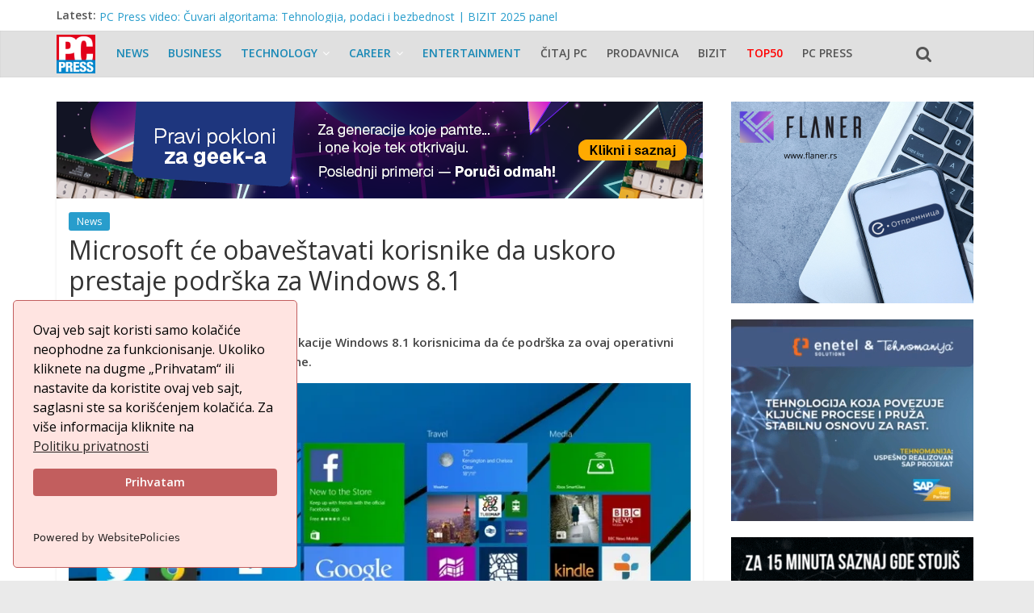

--- FILE ---
content_type: text/html; charset=UTF-8
request_url: https://pcpress.rs/microsoft-ce-obavestavati-korisnike-da-uskoro-prestaje-podrska-za-windows-8-1/
body_size: 219143
content:
<!DOCTYPE html>
<html dir="ltr" lang="en-US" prefix="og: https://ogp.me/ns#">
<head>
<meta name="description" content="PC is the leading personal computer magazine and portal in Serbia, targeting business and ICT professionals.">
<meta name="facebook-domain-verification" content="z40kw5a7x2h81wvtxxi49wvuc0trnq" /> 
<!-- Google Tag Manager -->
<script>(function(w,d,s,l,i){w[l]=w[l]||[];w[l].push({'gtm.start':
new Date().getTime(),event:'gtm.js'});var f=d.getElementsByTagName(s)[0],
j=d.createElement(s),dl=l!='dataLayer'?'&l='+l:'';j.async=true;j.src=
'https://www.googletagmanager.com/gtm.js?id='+i+dl;f.parentNode.insertBefore(j,f);
})(window,document,'script','dataLayer','GTM-5J8BDGC');</script>
<!-- End Google Tag Manager -->
<!-- Global site tag (gtag.js) - Google Analytics -->
<!--
<script async src="https://www.googletagmanager.com/gtag/js?id=G-61W3DS6KNM"></script>
<script>
  window.dataLayer = window.dataLayer || [];
  function gtag(){dataLayer.push(arguments);}
  gtag('js', new Date());

  gtag('config', 'G-61W3DS6KNM');
</script>
-->
<meta charset="UTF-8" />
<meta name="viewport" content="width=device-width, initial-scale=1">
<link rel="profile" href="http://gmpg.org/xfn/11" />
<link rel="pingback" href="https://pcpress.rs/xmlrpc.php" />
<title>Microsoft će obaveštavati korisnike da uskoro prestaje podrška za Windows 8.1 | PC Press</title>
	<style>img:is([sizes="auto" i], [sizes^="auto," i]) { contain-intrinsic-size: 3000px 1500px }</style>
	
		<!-- All in One SEO 4.8.1.1 - aioseo.com -->
	<meta name="description" content="Microsoft će od jula početi da šalje notifikacije Windows 8.1 korisnicima da će podrška za ovaj operativni sistem prestati 10. januara 2023. godine. Inače, podrška za Windows 8 je prekinuta još 2016. godine, ali je za Windows 8.1 produžena prilično dug period. Interesantno je da za ovaj OS neće biti ponuđena opcija „Extended Security Update" />
	<meta name="robots" content="max-image-preview:large" />
	<meta name="author" content="Branislav Bubanja"/>
	<meta name="keywords" content="microsoft,prestanak podrške,windows,windows8.1,news" />
	<link rel="canonical" href="https://pcpress.rs/microsoft-ce-obavestavati-korisnike-da-uskoro-prestaje-podrska-za-windows-8-1/" />
	<meta name="generator" content="All in One SEO (AIOSEO) 4.8.1.1" />
		<meta property="og:locale" content="en_US" />
		<meta property="og:site_name" content="PC Press | Biz and ICT news" />
		<meta property="og:type" content="article" />
		<meta property="og:title" content="Microsoft će obaveštavati korisnike da uskoro prestaje podrška za Windows 8.1 | PC Press" />
		<meta property="og:description" content="Microsoft će od jula početi da šalje notifikacije Windows 8.1 korisnicima da će podrška za ovaj operativni sistem prestati 10. januara 2023. godine. Inače, podrška za Windows 8 je prekinuta još 2016. godine, ali je za Windows 8.1 produžena prilično dug period. Interesantno je da za ovaj OS neće biti ponuđena opcija „Extended Security Update" />
		<meta property="og:url" content="https://pcpress.rs/microsoft-ce-obavestavati-korisnike-da-uskoro-prestaje-podrska-za-windows-8-1/" />
		<meta property="og:image" content="https://pcpress.rs/wp-content/uploads/2022/06/windows-8.1.jpg" />
		<meta property="og:image:secure_url" content="https://pcpress.rs/wp-content/uploads/2022/06/windows-8.1.jpg" />
		<meta property="og:image:width" content="800" />
		<meta property="og:image:height" content="450" />
		<meta property="article:published_time" content="2022-06-26T12:00:58+00:00" />
		<meta property="article:modified_time" content="2022-06-24T20:33:23+00:00" />
		<meta property="article:publisher" content="https://www.facebook.com/PCPress.rs" />
		<meta property="article:author" content="svga" />
		<meta name="twitter:card" content="summary" />
		<meta name="twitter:site" content="@PCPressRS" />
		<meta name="twitter:title" content="Microsoft će obaveštavati korisnike da uskoro prestaje podrška za Windows 8.1 | PC Press" />
		<meta name="twitter:description" content="Microsoft će od jula početi da šalje notifikacije Windows 8.1 korisnicima da će podrška za ovaj operativni sistem prestati 10. januara 2023. godine. Inače, podrška za Windows 8 je prekinuta još 2016. godine, ali je za Windows 8.1 produžena prilično dug period. Interesantno je da za ovaj OS neće biti ponuđena opcija „Extended Security Update" />
		<meta name="twitter:creator" content="@PCPressRS" />
		<meta name="twitter:image" content="https://pcpress.rs/wp-content/uploads/2022/06/windows-8.1.jpg" />
		<script type="application/ld+json" class="aioseo-schema">
			{"@context":"https:\/\/schema.org","@graph":[{"@type":"Article","@id":"https:\/\/pcpress.rs\/microsoft-ce-obavestavati-korisnike-da-uskoro-prestaje-podrska-za-windows-8-1\/#article","name":"Microsoft \u0107e obave\u0161tavati korisnike da uskoro prestaje podr\u0161ka za Windows 8.1 | PC Press","headline":"Microsoft \u0107e obave\u0161tavati korisnike da uskoro prestaje podr\u0161ka za Windows 8.1","author":{"@id":"https:\/\/pcpress.rs\/author\/bbubanja\/#author"},"publisher":{"@id":"https:\/\/pcpress.rs\/#organization"},"image":{"@type":"ImageObject","url":"https:\/\/i0.wp.com\/pcpress.rs\/wp-content\/uploads\/2022\/06\/windows-8.1.jpg?fit=800%2C450&ssl=1","width":800,"height":450,"caption":"windows 8.1"},"datePublished":"2022-06-26T14:00:58+02:00","dateModified":"2022-06-24T22:33:23+02:00","inLanguage":"en-US","mainEntityOfPage":{"@id":"https:\/\/pcpress.rs\/microsoft-ce-obavestavati-korisnike-da-uskoro-prestaje-podrska-za-windows-8-1\/#webpage"},"isPartOf":{"@id":"https:\/\/pcpress.rs\/microsoft-ce-obavestavati-korisnike-da-uskoro-prestaje-podrska-za-windows-8-1\/#webpage"},"articleSection":"News, Microsoft, prestanak podr\u0161ke, Windows, windows8.1"},{"@type":"BreadcrumbList","@id":"https:\/\/pcpress.rs\/microsoft-ce-obavestavati-korisnike-da-uskoro-prestaje-podrska-za-windows-8-1\/#breadcrumblist","itemListElement":[{"@type":"ListItem","@id":"https:\/\/pcpress.rs\/#listItem","position":1,"name":"Home","item":"https:\/\/pcpress.rs\/","nextItem":{"@type":"ListItem","@id":"https:\/\/pcpress.rs\/microsoft-ce-obavestavati-korisnike-da-uskoro-prestaje-podrska-za-windows-8-1\/#listItem","name":"Microsoft \u0107e obave\u0161tavati korisnike da uskoro prestaje podr\u0161ka za Windows 8.1"}},{"@type":"ListItem","@id":"https:\/\/pcpress.rs\/microsoft-ce-obavestavati-korisnike-da-uskoro-prestaje-podrska-za-windows-8-1\/#listItem","position":2,"name":"Microsoft \u0107e obave\u0161tavati korisnike da uskoro prestaje podr\u0161ka za Windows 8.1","previousItem":{"@type":"ListItem","@id":"https:\/\/pcpress.rs\/#listItem","name":"Home"}}]},{"@type":"Organization","@id":"https:\/\/pcpress.rs\/#organization","name":"PC Press","description":"Biz and ICT news","url":"https:\/\/pcpress.rs\/","telephone":"+381112080220","logo":{"@type":"ImageObject","url":"https:\/\/i0.wp.com\/pcpress.rs\/wp-content\/uploads\/2020\/12\/PC-Press-logo.png?fit=750%2C750&ssl=1","@id":"https:\/\/pcpress.rs\/microsoft-ce-obavestavati-korisnike-da-uskoro-prestaje-podrska-za-windows-8-1\/#organizationLogo","width":750,"height":750,"caption":"PC Press"},"image":{"@id":"https:\/\/pcpress.rs\/microsoft-ce-obavestavati-korisnike-da-uskoro-prestaje-podrska-za-windows-8-1\/#organizationLogo"},"sameAs":["https:\/\/www.facebook.com\/PCPress.rs","https:\/\/twitter.com\/PCPressRS"]},{"@type":"Person","@id":"https:\/\/pcpress.rs\/author\/bbubanja\/#author","url":"https:\/\/pcpress.rs\/author\/bbubanja\/","name":"Branislav Bubanja","image":{"@type":"ImageObject","@id":"https:\/\/pcpress.rs\/microsoft-ce-obavestavati-korisnike-da-uskoro-prestaje-podrska-za-windows-8-1\/#authorImage","url":"https:\/\/secure.gravatar.com\/avatar\/b2d6ac6375d0806d3f7c5284bb328cec935d5e081d9085d0ebfe25b17df2d6ae?s=96&d=mm&r=g","width":96,"height":96,"caption":"Branislav Bubanja"},"sameAs":["svga"]},{"@type":"WebPage","@id":"https:\/\/pcpress.rs\/microsoft-ce-obavestavati-korisnike-da-uskoro-prestaje-podrska-za-windows-8-1\/#webpage","url":"https:\/\/pcpress.rs\/microsoft-ce-obavestavati-korisnike-da-uskoro-prestaje-podrska-za-windows-8-1\/","name":"Microsoft \u0107e obave\u0161tavati korisnike da uskoro prestaje podr\u0161ka za Windows 8.1 | PC Press","description":"Microsoft \u0107e od jula po\u010deti da \u0161alje notifikacije Windows 8.1 korisnicima da \u0107e podr\u0161ka za ovaj operativni sistem prestati 10. januara 2023. godine. Ina\u010de, podr\u0161ka za Windows 8 je prekinuta jo\u0161 2016. godine, ali je za Windows 8.1 produ\u017eena prili\u010dno dug period. Interesantno je da za ovaj OS ne\u0107e biti ponu\u0111ena opcija \u201eExtended Security Update","inLanguage":"en-US","isPartOf":{"@id":"https:\/\/pcpress.rs\/#website"},"breadcrumb":{"@id":"https:\/\/pcpress.rs\/microsoft-ce-obavestavati-korisnike-da-uskoro-prestaje-podrska-za-windows-8-1\/#breadcrumblist"},"author":{"@id":"https:\/\/pcpress.rs\/author\/bbubanja\/#author"},"creator":{"@id":"https:\/\/pcpress.rs\/author\/bbubanja\/#author"},"image":{"@type":"ImageObject","url":"https:\/\/i0.wp.com\/pcpress.rs\/wp-content\/uploads\/2022\/06\/windows-8.1.jpg?fit=800%2C450&ssl=1","@id":"https:\/\/pcpress.rs\/microsoft-ce-obavestavati-korisnike-da-uskoro-prestaje-podrska-za-windows-8-1\/#mainImage","width":800,"height":450,"caption":"windows 8.1"},"primaryImageOfPage":{"@id":"https:\/\/pcpress.rs\/microsoft-ce-obavestavati-korisnike-da-uskoro-prestaje-podrska-za-windows-8-1\/#mainImage"},"datePublished":"2022-06-26T14:00:58+02:00","dateModified":"2022-06-24T22:33:23+02:00"},{"@type":"WebSite","@id":"https:\/\/pcpress.rs\/#website","url":"https:\/\/pcpress.rs\/","name":"PC Press","description":"Biz and ICT news","inLanguage":"en-US","publisher":{"@id":"https:\/\/pcpress.rs\/#organization"}}]}
		</script>
		<!-- All in One SEO -->

<link rel='dns-prefetch' href='//secure.gravatar.com' />
<link rel='dns-prefetch' href='//stats.wp.com' />
<link rel='dns-prefetch' href='//fonts.googleapis.com' />
<link rel='dns-prefetch' href='//v0.wordpress.com' />
<link rel='preconnect' href='//i0.wp.com' />
<link rel="alternate" type="application/rss+xml" title="PC Press &raquo; Feed" href="https://pcpress.rs/feed/" />
<link rel="alternate" type="application/rss+xml" title="PC Press &raquo; Comments Feed" href="https://pcpress.rs/comments/feed/" />
<script type="text/javascript">
/* <![CDATA[ */
window._wpemojiSettings = {"baseUrl":"https:\/\/s.w.org\/images\/core\/emoji\/16.0.1\/72x72\/","ext":".png","svgUrl":"https:\/\/s.w.org\/images\/core\/emoji\/16.0.1\/svg\/","svgExt":".svg","source":{"concatemoji":"https:\/\/pcpress.rs\/wp-includes\/js\/wp-emoji-release.min.js?ver=6.8.3"}};
/*! This file is auto-generated */
!function(s,n){var o,i,e;function c(e){try{var t={supportTests:e,timestamp:(new Date).valueOf()};sessionStorage.setItem(o,JSON.stringify(t))}catch(e){}}function p(e,t,n){e.clearRect(0,0,e.canvas.width,e.canvas.height),e.fillText(t,0,0);var t=new Uint32Array(e.getImageData(0,0,e.canvas.width,e.canvas.height).data),a=(e.clearRect(0,0,e.canvas.width,e.canvas.height),e.fillText(n,0,0),new Uint32Array(e.getImageData(0,0,e.canvas.width,e.canvas.height).data));return t.every(function(e,t){return e===a[t]})}function u(e,t){e.clearRect(0,0,e.canvas.width,e.canvas.height),e.fillText(t,0,0);for(var n=e.getImageData(16,16,1,1),a=0;a<n.data.length;a++)if(0!==n.data[a])return!1;return!0}function f(e,t,n,a){switch(t){case"flag":return n(e,"\ud83c\udff3\ufe0f\u200d\u26a7\ufe0f","\ud83c\udff3\ufe0f\u200b\u26a7\ufe0f")?!1:!n(e,"\ud83c\udde8\ud83c\uddf6","\ud83c\udde8\u200b\ud83c\uddf6")&&!n(e,"\ud83c\udff4\udb40\udc67\udb40\udc62\udb40\udc65\udb40\udc6e\udb40\udc67\udb40\udc7f","\ud83c\udff4\u200b\udb40\udc67\u200b\udb40\udc62\u200b\udb40\udc65\u200b\udb40\udc6e\u200b\udb40\udc67\u200b\udb40\udc7f");case"emoji":return!a(e,"\ud83e\udedf")}return!1}function g(e,t,n,a){var r="undefined"!=typeof WorkerGlobalScope&&self instanceof WorkerGlobalScope?new OffscreenCanvas(300,150):s.createElement("canvas"),o=r.getContext("2d",{willReadFrequently:!0}),i=(o.textBaseline="top",o.font="600 32px Arial",{});return e.forEach(function(e){i[e]=t(o,e,n,a)}),i}function t(e){var t=s.createElement("script");t.src=e,t.defer=!0,s.head.appendChild(t)}"undefined"!=typeof Promise&&(o="wpEmojiSettingsSupports",i=["flag","emoji"],n.supports={everything:!0,everythingExceptFlag:!0},e=new Promise(function(e){s.addEventListener("DOMContentLoaded",e,{once:!0})}),new Promise(function(t){var n=function(){try{var e=JSON.parse(sessionStorage.getItem(o));if("object"==typeof e&&"number"==typeof e.timestamp&&(new Date).valueOf()<e.timestamp+604800&&"object"==typeof e.supportTests)return e.supportTests}catch(e){}return null}();if(!n){if("undefined"!=typeof Worker&&"undefined"!=typeof OffscreenCanvas&&"undefined"!=typeof URL&&URL.createObjectURL&&"undefined"!=typeof Blob)try{var e="postMessage("+g.toString()+"("+[JSON.stringify(i),f.toString(),p.toString(),u.toString()].join(",")+"));",a=new Blob([e],{type:"text/javascript"}),r=new Worker(URL.createObjectURL(a),{name:"wpTestEmojiSupports"});return void(r.onmessage=function(e){c(n=e.data),r.terminate(),t(n)})}catch(e){}c(n=g(i,f,p,u))}t(n)}).then(function(e){for(var t in e)n.supports[t]=e[t],n.supports.everything=n.supports.everything&&n.supports[t],"flag"!==t&&(n.supports.everythingExceptFlag=n.supports.everythingExceptFlag&&n.supports[t]);n.supports.everythingExceptFlag=n.supports.everythingExceptFlag&&!n.supports.flag,n.DOMReady=!1,n.readyCallback=function(){n.DOMReady=!0}}).then(function(){return e}).then(function(){var e;n.supports.everything||(n.readyCallback(),(e=n.source||{}).concatemoji?t(e.concatemoji):e.wpemoji&&e.twemoji&&(t(e.twemoji),t(e.wpemoji)))}))}((window,document),window._wpemojiSettings);
/* ]]> */
</script>
<link rel='stylesheet' id='jetpack_related-posts-css' href='https://pcpress.rs/wp-content/plugins/jetpack/modules/related-posts/related-posts.css?ver=20240116' type='text/css' media='all' />
<link rel='stylesheet' id='sbi_styles-css' href='https://pcpress.rs/wp-content/plugins/instagram-feed-pro/css/sbi-styles.min.css?ver=6.7.0' type='text/css' media='all' />
<style id='wp-emoji-styles-inline-css' type='text/css'>

	img.wp-smiley, img.emoji {
		display: inline !important;
		border: none !important;
		box-shadow: none !important;
		height: 1em !important;
		width: 1em !important;
		margin: 0 0.07em !important;
		vertical-align: -0.1em !important;
		background: none !important;
		padding: 0 !important;
	}
</style>
<link rel='stylesheet' id='wp-block-library-css' href='https://pcpress.rs/wp-includes/css/dist/block-library/style.min.css?ver=6.8.3' type='text/css' media='all' />
<style id='classic-theme-styles-inline-css' type='text/css'>
/*! This file is auto-generated */
.wp-block-button__link{color:#fff;background-color:#32373c;border-radius:9999px;box-shadow:none;text-decoration:none;padding:calc(.667em + 2px) calc(1.333em + 2px);font-size:1.125em}.wp-block-file__button{background:#32373c;color:#fff;text-decoration:none}
</style>
<link rel='stylesheet' id='mediaelement-css' href='https://pcpress.rs/wp-includes/js/mediaelement/mediaelementplayer-legacy.min.css?ver=4.2.17' type='text/css' media='all' />
<link rel='stylesheet' id='wp-mediaelement-css' href='https://pcpress.rs/wp-includes/js/mediaelement/wp-mediaelement.min.css?ver=6.8.3' type='text/css' media='all' />
<style id='jetpack-sharing-buttons-style-inline-css' type='text/css'>
.jetpack-sharing-buttons__services-list{display:flex;flex-direction:row;flex-wrap:wrap;gap:0;list-style-type:none;margin:5px;padding:0}.jetpack-sharing-buttons__services-list.has-small-icon-size{font-size:12px}.jetpack-sharing-buttons__services-list.has-normal-icon-size{font-size:16px}.jetpack-sharing-buttons__services-list.has-large-icon-size{font-size:24px}.jetpack-sharing-buttons__services-list.has-huge-icon-size{font-size:36px}@media print{.jetpack-sharing-buttons__services-list{display:none!important}}.editor-styles-wrapper .wp-block-jetpack-sharing-buttons{gap:0;padding-inline-start:0}ul.jetpack-sharing-buttons__services-list.has-background{padding:1.25em 2.375em}
</style>
<style id='global-styles-inline-css' type='text/css'>
:root{--wp--preset--aspect-ratio--square: 1;--wp--preset--aspect-ratio--4-3: 4/3;--wp--preset--aspect-ratio--3-4: 3/4;--wp--preset--aspect-ratio--3-2: 3/2;--wp--preset--aspect-ratio--2-3: 2/3;--wp--preset--aspect-ratio--16-9: 16/9;--wp--preset--aspect-ratio--9-16: 9/16;--wp--preset--color--black: #000000;--wp--preset--color--cyan-bluish-gray: #abb8c3;--wp--preset--color--white: #ffffff;--wp--preset--color--pale-pink: #f78da7;--wp--preset--color--vivid-red: #cf2e2e;--wp--preset--color--luminous-vivid-orange: #ff6900;--wp--preset--color--luminous-vivid-amber: #fcb900;--wp--preset--color--light-green-cyan: #7bdcb5;--wp--preset--color--vivid-green-cyan: #00d084;--wp--preset--color--pale-cyan-blue: #8ed1fc;--wp--preset--color--vivid-cyan-blue: #0693e3;--wp--preset--color--vivid-purple: #9b51e0;--wp--preset--gradient--vivid-cyan-blue-to-vivid-purple: linear-gradient(135deg,rgba(6,147,227,1) 0%,rgb(155,81,224) 100%);--wp--preset--gradient--light-green-cyan-to-vivid-green-cyan: linear-gradient(135deg,rgb(122,220,180) 0%,rgb(0,208,130) 100%);--wp--preset--gradient--luminous-vivid-amber-to-luminous-vivid-orange: linear-gradient(135deg,rgba(252,185,0,1) 0%,rgba(255,105,0,1) 100%);--wp--preset--gradient--luminous-vivid-orange-to-vivid-red: linear-gradient(135deg,rgba(255,105,0,1) 0%,rgb(207,46,46) 100%);--wp--preset--gradient--very-light-gray-to-cyan-bluish-gray: linear-gradient(135deg,rgb(238,238,238) 0%,rgb(169,184,195) 100%);--wp--preset--gradient--cool-to-warm-spectrum: linear-gradient(135deg,rgb(74,234,220) 0%,rgb(151,120,209) 20%,rgb(207,42,186) 40%,rgb(238,44,130) 60%,rgb(251,105,98) 80%,rgb(254,248,76) 100%);--wp--preset--gradient--blush-light-purple: linear-gradient(135deg,rgb(255,206,236) 0%,rgb(152,150,240) 100%);--wp--preset--gradient--blush-bordeaux: linear-gradient(135deg,rgb(254,205,165) 0%,rgb(254,45,45) 50%,rgb(107,0,62) 100%);--wp--preset--gradient--luminous-dusk: linear-gradient(135deg,rgb(255,203,112) 0%,rgb(199,81,192) 50%,rgb(65,88,208) 100%);--wp--preset--gradient--pale-ocean: linear-gradient(135deg,rgb(255,245,203) 0%,rgb(182,227,212) 50%,rgb(51,167,181) 100%);--wp--preset--gradient--electric-grass: linear-gradient(135deg,rgb(202,248,128) 0%,rgb(113,206,126) 100%);--wp--preset--gradient--midnight: linear-gradient(135deg,rgb(2,3,129) 0%,rgb(40,116,252) 100%);--wp--preset--font-size--small: 13px;--wp--preset--font-size--medium: 20px;--wp--preset--font-size--large: 36px;--wp--preset--font-size--x-large: 42px;--wp--preset--spacing--20: 0.44rem;--wp--preset--spacing--30: 0.67rem;--wp--preset--spacing--40: 1rem;--wp--preset--spacing--50: 1.5rem;--wp--preset--spacing--60: 2.25rem;--wp--preset--spacing--70: 3.38rem;--wp--preset--spacing--80: 5.06rem;--wp--preset--shadow--natural: 6px 6px 9px rgba(0, 0, 0, 0.2);--wp--preset--shadow--deep: 12px 12px 50px rgba(0, 0, 0, 0.4);--wp--preset--shadow--sharp: 6px 6px 0px rgba(0, 0, 0, 0.2);--wp--preset--shadow--outlined: 6px 6px 0px -3px rgba(255, 255, 255, 1), 6px 6px rgba(0, 0, 0, 1);--wp--preset--shadow--crisp: 6px 6px 0px rgba(0, 0, 0, 1);}:where(.is-layout-flex){gap: 0.5em;}:where(.is-layout-grid){gap: 0.5em;}body .is-layout-flex{display: flex;}.is-layout-flex{flex-wrap: wrap;align-items: center;}.is-layout-flex > :is(*, div){margin: 0;}body .is-layout-grid{display: grid;}.is-layout-grid > :is(*, div){margin: 0;}:where(.wp-block-columns.is-layout-flex){gap: 2em;}:where(.wp-block-columns.is-layout-grid){gap: 2em;}:where(.wp-block-post-template.is-layout-flex){gap: 1.25em;}:where(.wp-block-post-template.is-layout-grid){gap: 1.25em;}.has-black-color{color: var(--wp--preset--color--black) !important;}.has-cyan-bluish-gray-color{color: var(--wp--preset--color--cyan-bluish-gray) !important;}.has-white-color{color: var(--wp--preset--color--white) !important;}.has-pale-pink-color{color: var(--wp--preset--color--pale-pink) !important;}.has-vivid-red-color{color: var(--wp--preset--color--vivid-red) !important;}.has-luminous-vivid-orange-color{color: var(--wp--preset--color--luminous-vivid-orange) !important;}.has-luminous-vivid-amber-color{color: var(--wp--preset--color--luminous-vivid-amber) !important;}.has-light-green-cyan-color{color: var(--wp--preset--color--light-green-cyan) !important;}.has-vivid-green-cyan-color{color: var(--wp--preset--color--vivid-green-cyan) !important;}.has-pale-cyan-blue-color{color: var(--wp--preset--color--pale-cyan-blue) !important;}.has-vivid-cyan-blue-color{color: var(--wp--preset--color--vivid-cyan-blue) !important;}.has-vivid-purple-color{color: var(--wp--preset--color--vivid-purple) !important;}.has-black-background-color{background-color: var(--wp--preset--color--black) !important;}.has-cyan-bluish-gray-background-color{background-color: var(--wp--preset--color--cyan-bluish-gray) !important;}.has-white-background-color{background-color: var(--wp--preset--color--white) !important;}.has-pale-pink-background-color{background-color: var(--wp--preset--color--pale-pink) !important;}.has-vivid-red-background-color{background-color: var(--wp--preset--color--vivid-red) !important;}.has-luminous-vivid-orange-background-color{background-color: var(--wp--preset--color--luminous-vivid-orange) !important;}.has-luminous-vivid-amber-background-color{background-color: var(--wp--preset--color--luminous-vivid-amber) !important;}.has-light-green-cyan-background-color{background-color: var(--wp--preset--color--light-green-cyan) !important;}.has-vivid-green-cyan-background-color{background-color: var(--wp--preset--color--vivid-green-cyan) !important;}.has-pale-cyan-blue-background-color{background-color: var(--wp--preset--color--pale-cyan-blue) !important;}.has-vivid-cyan-blue-background-color{background-color: var(--wp--preset--color--vivid-cyan-blue) !important;}.has-vivid-purple-background-color{background-color: var(--wp--preset--color--vivid-purple) !important;}.has-black-border-color{border-color: var(--wp--preset--color--black) !important;}.has-cyan-bluish-gray-border-color{border-color: var(--wp--preset--color--cyan-bluish-gray) !important;}.has-white-border-color{border-color: var(--wp--preset--color--white) !important;}.has-pale-pink-border-color{border-color: var(--wp--preset--color--pale-pink) !important;}.has-vivid-red-border-color{border-color: var(--wp--preset--color--vivid-red) !important;}.has-luminous-vivid-orange-border-color{border-color: var(--wp--preset--color--luminous-vivid-orange) !important;}.has-luminous-vivid-amber-border-color{border-color: var(--wp--preset--color--luminous-vivid-amber) !important;}.has-light-green-cyan-border-color{border-color: var(--wp--preset--color--light-green-cyan) !important;}.has-vivid-green-cyan-border-color{border-color: var(--wp--preset--color--vivid-green-cyan) !important;}.has-pale-cyan-blue-border-color{border-color: var(--wp--preset--color--pale-cyan-blue) !important;}.has-vivid-cyan-blue-border-color{border-color: var(--wp--preset--color--vivid-cyan-blue) !important;}.has-vivid-purple-border-color{border-color: var(--wp--preset--color--vivid-purple) !important;}.has-vivid-cyan-blue-to-vivid-purple-gradient-background{background: var(--wp--preset--gradient--vivid-cyan-blue-to-vivid-purple) !important;}.has-light-green-cyan-to-vivid-green-cyan-gradient-background{background: var(--wp--preset--gradient--light-green-cyan-to-vivid-green-cyan) !important;}.has-luminous-vivid-amber-to-luminous-vivid-orange-gradient-background{background: var(--wp--preset--gradient--luminous-vivid-amber-to-luminous-vivid-orange) !important;}.has-luminous-vivid-orange-to-vivid-red-gradient-background{background: var(--wp--preset--gradient--luminous-vivid-orange-to-vivid-red) !important;}.has-very-light-gray-to-cyan-bluish-gray-gradient-background{background: var(--wp--preset--gradient--very-light-gray-to-cyan-bluish-gray) !important;}.has-cool-to-warm-spectrum-gradient-background{background: var(--wp--preset--gradient--cool-to-warm-spectrum) !important;}.has-blush-light-purple-gradient-background{background: var(--wp--preset--gradient--blush-light-purple) !important;}.has-blush-bordeaux-gradient-background{background: var(--wp--preset--gradient--blush-bordeaux) !important;}.has-luminous-dusk-gradient-background{background: var(--wp--preset--gradient--luminous-dusk) !important;}.has-pale-ocean-gradient-background{background: var(--wp--preset--gradient--pale-ocean) !important;}.has-electric-grass-gradient-background{background: var(--wp--preset--gradient--electric-grass) !important;}.has-midnight-gradient-background{background: var(--wp--preset--gradient--midnight) !important;}.has-small-font-size{font-size: var(--wp--preset--font-size--small) !important;}.has-medium-font-size{font-size: var(--wp--preset--font-size--medium) !important;}.has-large-font-size{font-size: var(--wp--preset--font-size--large) !important;}.has-x-large-font-size{font-size: var(--wp--preset--font-size--x-large) !important;}
:where(.wp-block-post-template.is-layout-flex){gap: 1.25em;}:where(.wp-block-post-template.is-layout-grid){gap: 1.25em;}
:where(.wp-block-columns.is-layout-flex){gap: 2em;}:where(.wp-block-columns.is-layout-grid){gap: 2em;}
:root :where(.wp-block-pullquote){font-size: 1.5em;line-height: 1.6;}
</style>
<link rel='stylesheet' id='wp-polls-css' href='https://pcpress.rs/wp-content/plugins/wp-polls/polls-css.css?ver=2.77.3' type='text/css' media='all' />
<style id='wp-polls-inline-css' type='text/css'>
.wp-polls .pollbar {
	margin: 1px;
	font-size: 8px;
	line-height: 10px;
	height: 10px;
	background: #8888ff;
	border: 1px solid #000000;
}

</style>
<link rel='stylesheet' id='wpos-slick-style-css' href='https://pcpress.rs/wp-content/plugins/wp-responsive-recent-post-slider/assets/css/slick.css?ver=3.6.4' type='text/css' media='all' />
<link rel='stylesheet' id='wppsac-public-style-css' href='https://pcpress.rs/wp-content/plugins/wp-responsive-recent-post-slider/assets/css/recent-post-style.css?ver=3.6.4' type='text/css' media='all' />
<link rel='stylesheet' id='smartbanner-css' href='https://pcpress.rs/wp-content/plugins/wp-smartbanner/assets/css/smartbanner.min.css?ver=1.0.1' type='text/css' media='all' />
<style id='smartbanner-inline-css' type='text/css'>
.smartbanner{top: 0px !important;}
</style>
<link rel='stylesheet' id='colormag_google_fonts-css' href='//fonts.googleapis.com/css?family=Open+Sans%3A400%2C600&#038;ver=6.8.3' type='text/css' media='all' />
<link rel='stylesheet' id='colormag_style-css' href='https://pcpress.rs/wp-content/themes/colormag/style.css?ver=6.8.3' type='text/css' media='all' />
<link rel='stylesheet' id='colormag-fontawesome-css' href='https://pcpress.rs/wp-content/themes/colormag/fontawesome/css/font-awesome.css?ver=4.2.1' type='text/css' media='all' />
<link rel='stylesheet' id='colormag-featured-image-popup-css-css' href='https://pcpress.rs/wp-content/themes/colormag/js/magnific-popup/magnific-popup.css?ver=20150310' type='text/css' media='all' />
<style id='akismet-widget-style-inline-css' type='text/css'>

			.a-stats {
				--akismet-color-mid-green: #357b49;
				--akismet-color-white: #fff;
				--akismet-color-light-grey: #f6f7f7;

				max-width: 350px;
				width: auto;
			}

			.a-stats * {
				all: unset;
				box-sizing: border-box;
			}

			.a-stats strong {
				font-weight: 600;
			}

			.a-stats a.a-stats__link,
			.a-stats a.a-stats__link:visited,
			.a-stats a.a-stats__link:active {
				background: var(--akismet-color-mid-green);
				border: none;
				box-shadow: none;
				border-radius: 8px;
				color: var(--akismet-color-white);
				cursor: pointer;
				display: block;
				font-family: -apple-system, BlinkMacSystemFont, 'Segoe UI', 'Roboto', 'Oxygen-Sans', 'Ubuntu', 'Cantarell', 'Helvetica Neue', sans-serif;
				font-weight: 500;
				padding: 12px;
				text-align: center;
				text-decoration: none;
				transition: all 0.2s ease;
			}

			/* Extra specificity to deal with TwentyTwentyOne focus style */
			.widget .a-stats a.a-stats__link:focus {
				background: var(--akismet-color-mid-green);
				color: var(--akismet-color-white);
				text-decoration: none;
			}

			.a-stats a.a-stats__link:hover {
				filter: brightness(110%);
				box-shadow: 0 4px 12px rgba(0, 0, 0, 0.06), 0 0 2px rgba(0, 0, 0, 0.16);
			}

			.a-stats .count {
				color: var(--akismet-color-white);
				display: block;
				font-size: 1.5em;
				line-height: 1.4;
				padding: 0 13px;
				white-space: nowrap;
			}
		
</style>
<link rel='stylesheet' id='sharedaddy-css' href='https://pcpress.rs/wp-content/plugins/jetpack/modules/sharedaddy/sharing.css?ver=14.5' type='text/css' media='all' />
<link rel='stylesheet' id='social-logos-css' href='https://pcpress.rs/wp-content/plugins/jetpack/_inc/social-logos/social-logos.min.css?ver=14.5' type='text/css' media='all' />
<script type="text/javascript" id="jetpack_related-posts-js-extra">
/* <![CDATA[ */
var related_posts_js_options = {"post_heading":"h4"};
/* ]]> */
</script>
<script type="text/javascript" src="https://pcpress.rs/wp-content/plugins/jetpack/_inc/build/related-posts/related-posts.min.js?ver=20240116" id="jetpack_related-posts-js"></script>
<script type="text/javascript" src="https://pcpress.rs/wp-includes/js/jquery/jquery.min.js?ver=3.7.1" id="jquery-core-js"></script>
<script type="text/javascript" src="https://pcpress.rs/wp-includes/js/jquery/jquery-migrate.min.js?ver=3.4.1" id="jquery-migrate-js"></script>
<script type="text/javascript" src="https://pcpress.rs/wp-content/themes/colormag/js/colormag-custom.js?ver=6.8.3" id="colormag-custom-js"></script>
<!--[if lte IE 8]>
<script type="text/javascript" src="https://pcpress.rs/wp-content/themes/colormag/js/html5shiv.min.js?ver=6.8.3" id="html5-js"></script>
<![endif]-->
<link rel="https://api.w.org/" href="https://pcpress.rs/wp-json/" /><link rel="alternate" title="JSON" type="application/json" href="https://pcpress.rs/wp-json/wp/v2/posts/267324" /><link rel="EditURI" type="application/rsd+xml" title="RSD" href="https://pcpress.rs/xmlrpc.php?rsd" />
<meta name="generator" content="WordPress 6.8.3" />
<link rel='shortlink' href='https://wp.me/po76r-17xG' />
<link rel="alternate" title="oEmbed (JSON)" type="application/json+oembed" href="https://pcpress.rs/wp-json/oembed/1.0/embed?url=https%3A%2F%2Fpcpress.rs%2Fmicrosoft-ce-obavestavati-korisnike-da-uskoro-prestaje-podrska-za-windows-8-1%2F" />
<link rel="alternate" title="oEmbed (XML)" type="text/xml+oembed" href="https://pcpress.rs/wp-json/oembed/1.0/embed?url=https%3A%2F%2Fpcpress.rs%2Fmicrosoft-ce-obavestavati-korisnike-da-uskoro-prestaje-podrska-za-windows-8-1%2F&#038;format=xml" />
<meta property="fb:app_id" content="1568566020032681"/>	<link rel="stylesheet" href="https://pcpress.rs/wp-content/plugins/shutter-reloaded/shutter-reloaded.css?ver=2.4" type="text/css" media="screen" />
		<style>img#wpstats{display:none}</style>
		<link rel="icon" href="https://i0.wp.com/pcpress.rs/wp-content/uploads/2017/03/cropped-PC-Press-logo-512.png?fit=32%2C32&#038;ssl=1" sizes="32x32" />
<link rel="icon" href="https://i0.wp.com/pcpress.rs/wp-content/uploads/2017/03/cropped-PC-Press-logo-512.png?fit=192%2C192&#038;ssl=1" sizes="192x192" />
<link rel="apple-touch-icon" href="https://i0.wp.com/pcpress.rs/wp-content/uploads/2017/03/cropped-PC-Press-logo-512.png?fit=180%2C180&#038;ssl=1" />
<meta name="msapplication-TileImage" content="https://i0.wp.com/pcpress.rs/wp-content/uploads/2017/03/cropped-PC-Press-logo-512.png?fit=270%2C270&#038;ssl=1" />
<meta name="smartbanner:button-url-apple" content="https://apps.apple.com/app/id960274093">
<meta name="smartbanner:icon-apple" content="https://pcpress.rs/pcincludes/img/PC-Press-logo.png">
<meta name="smartbanner:price-suffix-apple" content="iOS aplikacija">
<meta name="smartbanner:button-url-google" content="https://play.google.com/store/apps/details?id=com.intellex.pcpress">
<meta name="smartbanner:icon-google" content="https://pcpress.rs/pcincludes/img/PC-Press-logo.png">
<meta name="smartbanner:price-suffix-google" content="Android aplikacija">
<!-- Start SmartBanner configuration -->
<meta name="smartbanner:disable-positioning" content="true">
<meta name="smartbanner:title" content="PC Press">
<meta name="smartbanner:author" content="PC Press">
<meta name="smartbanner:price" content="Besplatna ">
<meta name="smartbanner:button" content="Preuzmi">
<meta name="smartbanner:close-label" content="Close">
<meta name="smartbanner:enabled-platforms" content="ios,android">
<meta name="smartbanner:disable-positioning" content="true"><!-- End SmartBanner configuration -->
		<style type="text/css" id="wp-custom-css">
			/*
You can add your own CSS here.

Click the help icon above to learn more.
*/

/* Single side banner */

.single-side-banner {
  display: block;
	margin-bottom: 20px;
}

.single-side-banner img,
.single-side-banner video {
	margin-bottom: 0;
}

.single-side-banner > img,
.single-side-banner > video {
  display: block;
	margin-left: auto;
	margin-right: auto;
}

/* Inside text banner on mobile */

.inside_banner {
	display: none;
}

@media screen and (max-width: 768px) {
  .inside_banner {
  	display: block;
  }
}

.inside_banner + .inside_banner {
	display: none;
}

/* No top padding on mobile */

@media screen and (max-width: 768px) {
  #main {
  	padding-top: 0;
  }

	.execphpwidget img {
		margin-bottom: 10px;
	}

	.execphpwidget p {
		margin-bottom: 0;
	}
	
	article.post {
		margin-top: 10px;
	}
}

/* Link za quote */

blockquote a {
	color: white;
	text-decoration: underline;
}

/* Najave za specijale */

.specijal {
	background: #e9e9e9;
	padding: 1rem 1rem 0 1rem;
	margin: 2rem 0 2rem 0;
}

.entry-content .specijal ul {
	list-style-type: none;
	padding: 0;
}

.specijal li {
	display: flex;
	align-items: center;
	overflow: auto;
	padding: 1rem 0 1rem 0;
	font-weight: bold;
	border-top: 1px solid #d9d9d9;
}

.specijal li img {
	width: auto !important;
	height: 96px !important;
	float: none !important;
	margin: 0 1rem 0 0 !important;
}

.specijal-dugme,
.specijal-dugme-pdf {
	display: inline-block;
	border: 0;
	padding: 0.5rem 1rem;
	background: #0086cb;
	color: white;
	font-weight: bold;
	text-decoration: none !important;
	margin-right: 1rem;
	border-radius: 3px;
}

.specijal-dugme-pdf {
	background: #e2001a;
}

.specijal-dugme:hover {
	background: #0171aa;
}

.specijal-dugme-pdf:hover {
	background: #bb0016;
}

.specijal-dugme .fa,
.specijal-dugme-pdf .fa {
  color: white;
  font-size: 1rem !important;
	margin-right: 0.625rem;
}

/* Kraj najave za specijale */

.senka {
  -webkit-box-shadow: 0px 0px 15px 0px rgba(0,0,0,0.75);
  -moz-box-shadow: 0px 0px 15px 0px rgba(0,0,0,0.75);
  box-shadow: 0px 0px 15px 0px rgba(0,0,0,0.75);
}

.single .featured-image {
    display: none;
}

#header-logo-image {
    max-width: 100px;
}

@media screen and (max-width: 768px) {
#header-logo-image {
    max-width: 75px;
    float: left;
    margin-right: 20px;
}
}

#site-description {
    font-weight: bold;
    font-size: 1.5rem;
    padding-top: 2.25rem;
}

#header-right-section {
    position: absolute;
    top: 0;
    left: 50%;
    margin: 0 auto;
    width: 570px;
    padding-top: 8px;
}

@media screen and (max-width: 1190px) {
#header-right-section {
    width: 94%;
    left: auto;
}
}

#header-right-section li {
    display: inline-block;
    margin-left: 16px;
}

@media screen and (max-width: 768px) {
#site-description {
    /*display: none;*/
    padding-top: 1.5rem;
}

#header-text {
    text-align: left;
}

#header-right-section {
    display: none;
}

.breaking-news-latest {
    display: none;
}
}

@media screen and (max-width: 600px) {
.breaking-news {
    float: left;
}
}

.menu-primary-container {
    padding-bottom: 11px;
}

/* Top baner 728*90 */

#colormag_728x90_advertisement_widget-5 {
	position: absolute;
	top: 65px;
	right: 0;
	width: 728px;

}

/* Home logo */

.home-icon {
	background-color: transparent !important;
	margin-right: 14px;
}

.home-icon a {
	width: 48px;
	height: 48px;
	background-image: url('http://pcpress.rs/wp-content/uploads/2017/03/PC-Press-logo-512.png');
	background-size: contain;
	background-repeat: no-repeat;
	padding: 0 !important;
}

.home-icon a i {
	display: none;
}

/* Main navigation */

.main-navigation a {
	padding: 12px 12px;
	color: #1a89b6;
}

.fa.search-top {
	padding: 13px 12px;
	color: #555;
}

.fa.search-top:hover {
	color: #289dcc;
	background-color: transparent;
}

#site-navigation {
	padding: 5px 0;
	border-top: none;
}

.main-navigation a:hover, .main-navigation ul li.current-menu-item > a, .main-navigation ul li.current_page_ancestor > a, .main-navigation ul li.current-menu-ancestor > a, .main-navigation ul li.current_page_item > a, .main-navigation ul li:hover > a {
    background-color: #289dcc;
	background-color: transparent;
}

.main-navigation a:hover, .main-navigation ul li.current-menu-item a, .main-navigation ul li.current-menu-item a::after, .main-navigation ul li.current_page_ancestor a, .main-navigation ul li.current-menu-ancestor a, .main-navigation ul li.current_page_item a, .main-navigation ul li:hover > a, .main-navigation li.menu-item-has-children:hover > a::after {
    color: #ffffff;
	color: #289dcc;
}

.menu-item-type-custom a {
	color: #555;	
}

#site-navigation {
	background-color: #e0e0e0;
}

/* Smaller screens */

@media screen and (max-width: 768px) {
.main-navigation ul {
    display: block;
}
}

@media screen and (max-width: 1090px) {
.main-navigation ul {
    display: none;
}

.menu-toggle {
    display: block;
	  float: left;
}
}

.site-header .menu-toggle::before {
	padding: 10px 12px;
	color: #289dcc;
}

.site-header .menu-toggle:hover {
	background: transparent;	
}
/* Main content changes */

.main-content-section {
    padding-top: 0;
}

.main-small-navigation .menu-primary-container, .main-small-navigation .nav-menu {
	padding-top: 74px;	
}

/* Top content */

#header-text-nav-container > .inner-wrap {
	height: 0;
	display: none;
}

/* Da ne bude prva vest u jednoj koloni */

.blog .post:first-child {
	float: right;
	width: 48.7013%;
}

.blog .post:nth-child(2n+1) {
	clear: both;
}

.blog .post:nth-child(2n) {
	clear: none;
}

@media screen and (max-width: 768px) {
	.blog .post:first-child {
		width: 100%;
	}
}

.title-spark { 
	color: #000000;
  font-family:arial; 
  font-size: 2vh;
	line-height: 50%;
}

.entry-spark { 
	color: #000000;
  font-family:arial; 
  font-size: 2vh;
	line-height: 100%;
	margin: 15px 5px 15px 5px;
}

.title-spark:hover {
    color: red;
		color: #3b94d9;
}

.custom-post-related { padding:0px; margin: 0; width:100%; display: block; font-weight:bold; background-color:#e6e6e6; border:0!important; border-left:4px solid #8E44AD!important; box-shadow: 0 1px 2px rgba(0, 0, 0, 0.17); -moz-box-shadow: 0 1px 2px rgba(0, 0, 0, 0.17); -o-box-shadow: 0 1px 2px rgba(0, 0, 0, 0.17); -webkit-box-shadow: 0 1px 2px rgba(0, 0, 0, 0.17); text-decoration:none; margin-bottom: 1rem; }

.custom-post-related a {
	display: block;
	padding: 1rem;
}

.custom-post-related:active, .custom-post-related:hover { opacity: 1; transition: opacity 250ms; text-decoration:none; } 

.custom-post-related { transition: background-color 250ms; opacity: 0.5; transition: opacity 250ms; }

.custom-post-related .ctaText { font-weight:bold; color:#C0392B; text-decoration:none; font-size: 16px; }

.custom-post-related .postTitle { color:#8E44AD; text-decoration: underline!important; font-size: 16px; }

.custom-post-related:hover .postTitle { text-decoration: underline!important; }

/* Headings */
h1, h2, h3, h4, h5, h6 {
	padding-bottom: 18px;
	color: #333333;
	font-weight: normal;
	font-family: 'Open Sans', sans-serif;
}
h1 { font-size: 42px; line-height: 1.2; }
h2 { font-size: 24px; line-height: 1.2; }
h3 { font-size: 34px; line-height: 1.2; }
h4 { font-size: 30px; line-height: 1.2; }
h5 { font-size: 26px; line-height: 1.2; }
h6 { font-size: 22px; line-height: 1.2; }
hr {
	border-color: #EAEAEA;
	border-style: solid none none;
	border-width: 1px 0 0;
	height: 0;
	margin: 30px 0;
}

h2.entry-title a {
    font-size: 24px;
    line-height:  1.2;
}

h1.entry-title {
    font-size: 32px;
    line-height: 1.2;
}


element.style {
}

.gsc-control-cse .gs-spelling, .gsc-control-cse .gs-result .gs-title, .gsc-control-cse .gs-result .gs-title * {
    font-size: 16px;
    margin-top: -16px;
		text-align: left;
}

.preheader-link{
	width: 100%;
	align-content: center;
}

h2 .post .article-content .entry-title {
    padding: 5px 0 0;
    font-size: 32px;
		line-height:  1.0;
}

.container {
  position: relative;
  overflow: hidden;
  width: 100%;
  padding-top: 56.25%; /* 16:9 Aspect Ratio (divide 9 by 16 = 0.5625) */
}

/* Then style the iframe to fit in the container div with full height and width */
.responsive-iframe {
  position: absolute;
  top: 0;
  left: 0;
  bottom: 0;
  right: 0;
  width: 100%;
  height: 100%;
}

/* Branding */

#main {
	position: relative;
	overflow-x: hidden;
}

.branding-left,
.branding-right {
	width: 377px;
	height: 1000px;
	position: absolute;
	top: 0;
}

.branding-left {
	left: 50%;
	transform: translateX(-977px);
}

.branding-right {
	right: 50%;
	transform: translateX(977px);
}

.branding-left a,
.branding-right a {
	display: block;
	width: 100%;
	height: 100%;
}

.sticky-branding .branding-left,
.sticky-branding .branding-right {
	position: fixed;
}

.branding-tracking-image {
	position: absolute;
	width: 1px;
	height: 1px;
}

/* Branding end */

/* Fix navigation height bug */
#site-navigation-sticky-wrapper {
	height: auto !important;
}

/* Sredi sličice za najčitanije vesti sa strane, sidebar */

.widgets-list-layout .widgets-list-layout-blavatar {
 width: 48px;
 max-width: 48px;
 margin-bottom: 0;
 margin-right: 1rem;
}

.widgets-list-layout-links {
  float: none;
	width: unset;
	display: inline;
}
		</style>
		
<script src="https://cdn.websitepolicies.io/lib/cookieconsent/cookieconsent.min.js" defer></script><script>window.addEventListener("load",function(){window.wpcc.init({"border":"thin","corners":"small","colors":{"popup":{"background":"#ffe4e1","text":"#000000","border":"#c25e5e"},"button":{"background":"#c25e5e","text":"#ffffff"}},"content":{"message":"Ovaj veb sajt koristi samo kolačiće neophodne za funkcionisanje. Ukoliko kliknete na dugme „Prihvatam“ ili nastavite da koristite ovaj veb sajt, saglasni ste sa korišćenjem kolačića. Za više informacija kliknite na","button":"Prihvatam","link":"Politiku privatnosti","href":"https://pcpress.rs/privatnost/"}})});</script>
</head>

<body class="wp-singular post-template-default single single-post postid-267324 single-format-standard wp-custom-logo wp-theme-colormag  wide better-responsive-menu">

<!-- Google Tag Manager (noscript) -->
<noscript><iframe src="https://www.googletagmanager.com/ns.html?id=GTM-5J8BDGC"
height="0" width="0" style="display:none;visibility:hidden"></iframe></noscript>
<!-- End Google Tag Manager (noscript) -->

<div id="page" class="hfeed site">
		<header id="masthead" class="site-header clearfix">
		<div id="header-text-nav-container" class="clearfix">
                     <div class="news-bar">
               <div class="inner-wrap clearfix">
                  
                     <div class="breaking-news">
      <strong class="breaking-news-latest">Latest:</strong>
      <ul class="newsticker">
               <li>
            <a href="https://pcpress.rs/pc-press-video-cuvari-algoritama-tehnologija-podaci-i-bezbednost-bizit-2025-panel/" title="PC Press video: Čuvari algoritama: Tehnologija, podaci i bezbednost | BIZIT 2025 panel">PC Press video: Čuvari algoritama: Tehnologija, podaci i bezbednost | BIZIT 2025 panel</a>
         </li>
               <li>
            <a href="https://pcpress.rs/kina-predstavila-borbenog-robota-koji-oponasa-pokrete-vojnika/" title="Kina predstavila borbenog robota koji oponaša pokrete vojnika">Kina predstavila borbenog robota koji oponaša pokrete vojnika</a>
         </li>
               <li>
            <a href="https://pcpress.rs/digitalna-transformacija-u-yettelu-sta-donosi-korisnicima-i-biznisu/" title="Digitalna transformacija u Yettelu &#8211; Šta donosi korisnicima i biznisu?">Digitalna transformacija u Yettelu &#8211; Šta donosi korisnicima i biznisu?</a>
         </li>
               <li>
            <a href="https://pcpress.rs/apple-tv-zeli-da-postane-veliki-igrac-u-svetu-striminga/" title="Apple TV želi da postane veliki igrač u svetu striminga">Apple TV želi da postane veliki igrač u svetu striminga</a>
         </li>
               <li>
            <a href="https://pcpress.rs/zasto-biste-trebali-da-proverite-da-li-gmail-koristi-vase-mejlove-za-treniranje-ai-ja-i-kako-da-se-iskljucite/" title="Zašto biste trebali da proverite da li Gmail koristi vaše mejlove za treniranje AI-ja — i kako da se isključite">Zašto biste trebali da proverite da li Gmail koristi vaše mejlove za treniranje AI-ja — i kako da se isključite</a>
         </li>
            </ul>
   </div>
   
                                 </div>
            </div>
         
			
			<div class="inner-wrap">

				<div id="header-text-nav-wrap" class="clearfix">
					<div id="header-left-section">
												<div id="header-text" class="screen-reader-text">
                                             <h3 id="site-title">
                           <a href="https://pcpress.rs/" title="PC Press" rel="home">PC Press</a>
                        </h3>
                     							                        <p id="site-description">Biz and ICT news</p>
                     <!-- #site-description -->
						</div><!-- #header-text -->
					</div><!-- #header-left-section -->
					<div id="header-right-section">
												<div id="header-right-sidebar" class="clearfix">
						<aside id="nav_menu-4" class="widget widget_nav_menu clearfix"><div class="menu-top-container"><ul id="menu-top" class="menu"><li id="menu-item-72643" class="menu-item menu-item-type-custom menu-item-object-custom menu-item-72643"><a target="_blank" href="http://pc.pcpress.rs/">PC Press</a></li>
<li id="menu-item-72644" class="menu-item menu-item-type-custom menu-item-object-custom menu-item-72644"><a target="_blank" href="http://bizit.rs/">Bizit</a></li>
<li id="menu-item-72645" class="menu-item menu-item-type-custom menu-item-object-custom menu-item-72645"><a target="_blank" href="http://prodavnica.pcpress.rs/">Prodavnica</a></li>
</ul></div></aside>						</div>
									    	</div><!-- #header-right-section -->

			   </div><!-- #header-text-nav-wrap -->
			</div><!-- .inner-wrap -->

			
			<nav id="site-navigation" class="main-navigation clearfix" role="navigation">
				<div class="inner-wrap clearfix">
					                  <div class="home-icon">
                     <a href="https://pcpress.rs/" title="PC Press"><i class="fa fa-home"></i></a>
                  </div>
                                 <h4 class="menu-toggle"></h4>
               <div class="menu-primary-container"><ul id="menu-main" class="menu"><li id="menu-item-71020" class="menu-item menu-item-type-taxonomy menu-item-object-category current-post-ancestor current-menu-parent current-post-parent menu-item-71020"><a href="https://pcpress.rs/kategorija/news/">News</a></li>
<li id="menu-item-82117" class="menu-item menu-item-type-taxonomy menu-item-object-category menu-item-82117"><a href="https://pcpress.rs/kategorija/business/">Business</a></li>
<li id="menu-item-69663" class="menu-item menu-item-type-taxonomy menu-item-object-category menu-item-has-children menu-item-69663"><a href="https://pcpress.rs/kategorija/technology/">Technology</a>
<ul class="sub-menu">
	<li id="menu-item-242707" class="menu-item menu-item-type-taxonomy menu-item-object-category menu-item-242707"><a href="https://pcpress.rs/kategorija/technology/review/">Review</a></li>
	<li id="menu-item-307629" class="menu-item menu-item-type-taxonomy menu-item-object-category menu-item-307629"><a href="https://pcpress.rs/kategorija/technology/how-to/">How-To</a></li>
</ul>
</li>
<li id="menu-item-69657" class="menu-item menu-item-type-taxonomy menu-item-object-category menu-item-has-children menu-item-69657"><a href="https://pcpress.rs/kategorija/career/">Career</a>
<ul class="sub-menu">
	<li id="menu-item-200417" class="menu-item menu-item-type-taxonomy menu-item-object-category menu-item-200417"><a href="https://pcpress.rs/kategorija/career/rad-od-kuce/">Rad od kuće</a></li>
	<li id="menu-item-200416" class="menu-item menu-item-type-taxonomy menu-item-object-category menu-item-200416"><a href="https://pcpress.rs/kategorija/career/it-dating/">IT dating</a></li>
</ul>
</li>
<li id="menu-item-30290" class="menu-item menu-item-type-taxonomy menu-item-object-category menu-item-30290"><a href="https://pcpress.rs/kategorija/entertainment/">Entertainment</a></li>
<li id="menu-item-293120" class="menu-item menu-item-type-custom menu-item-object-custom menu-item-293120"><a target="_blank" href="https://prodavnica.pcpress.rs/">Čitaj PC</a></li>
<li id="menu-item-77887" class="menu-item menu-item-type-custom menu-item-object-custom menu-item-77887"><a target="_blank" href="https://prodavnica.pcpress.rs">Prodavnica</a></li>
<li id="menu-item-77886" class="menu-item menu-item-type-custom menu-item-object-custom menu-item-77886"><a target="_blank" href="http://bizit.rs">Bizit</a></li>
<li id="menu-item-230946" class="menu-item menu-item-type-custom menu-item-object-custom menu-item-230946"><a target="_blank" href="https://top50.rs/"><span style="color:red;">Top50</span></a></li>
<li id="menu-item-77885" class="menu-item menu-item-type-custom menu-item-object-custom menu-item-77885"><a target="_blank" href="http://pc.pcpress.rs">PC Press</a></li>
</ul></div>                                                <i class="fa fa-search search-top"></i>
                  <div class="search-form-top">
                     <form action="https://pcpress.rs/" class="search-form searchform clearfix" method="get">
   <div class="search-wrap">
      <input type="text" placeholder="Pretraga" class="s field" name="s">
      <button class="search-icon" type="submit"></button>
   </div>
</form><!-- .searchform -->                  </div>
               				</div>

			</nav>

		</div><!-- #header-text-nav-container -->

		
	</header>
			<div id="main" class="clearfix">

		<!-- Branding -->
		<div class="branding-wrapper">
<!--
			<img class="branding-tracking-image" SRC="https://gders.hit.gemius.pl/_[TIMESTAMP]/redot.gif?id=ctflFoNUyZtglJH2aj2GYLb.33jkRW_4LFlqTIetptr.y7/fastid=ibqptiniufpxtsmlpzeprscemznk/stparam=nciihpgqqp/nc=0/gdpr=0/gdpr_consent=" />
			<div class="branding-left" style="background-image: url('https://pcpress.rs/pcincludes/img/httpool-mainstream-software-levo-377x1000.jpg')">
				<a href="https://gders.hit.gemius.pl/lshitredir/id=ctflFoNUyZtglJH2aj2GYLb.33jkRW_4LFlqTIetptr.y7/fastid=lqtqgjlluntjiojyqmmonzvxkzow/stparam=xdgfojkjuj/nc=0/gdpr=0/gdpr_consent=/url=https://marketplace.mainstream.rs/do-softvera-bez-stresa/" rel="nofollow" target="_blank"></a>
			</div>
			<div class="branding-right" style="background-image: url('https://pcpress.rs/pcincludes/img/httpool-mainstream-software-desno-377x1000.jpg')">
				<a href="https://gders.hit.gemius.pl/lshitredir/id=ctflFoNUyZtglJH2aj2GYLb.33jkRW_4LFlqTIetptr.y7/fastid=lqtqgjlluntjiojyqmmonzvxkzow/stparam=xdgfojkjuj/nc=0/gdpr=0/gdpr_consent=/url=https://marketplace.mainstream.rs/do-softvera-bez-stresa/" rel="nofollow" target="_blank">
				</a>
			</div>
-->
		</div>
		
		<div class="inner-wrap clearfix">
	
	<div id="primary">
		<div id="content" class="clearfix">

			
				
<article id="post-267324" class="post-267324 post type-post status-publish format-standard has-post-thumbnail hentry category-news tag-microsoft tag-prestanak-podrske tag-windows tag-windows8-1">
	
      
      <div align="center">

  
    <a href="https://pcpress.rs/pravi-pokloni-za-geek-ove/" target="_blank"><img src="https://pcpress.rs/pcincludes/img/baneri-poklon-za-geeka-800x120.png" alt="Pokloni za geek-a | PC Press" id="t-1-geek-pokloni" class="ga4-tracked-banner" /></a>
  </div>


         <div class="featured-image">
               <a href="https://pcpress.rs/wp-content/uploads/2022/06/windows-8.1.jpg" class="image-popup"><img width="800" height="445" src="https://i0.wp.com/pcpress.rs/wp-content/uploads/2022/06/windows-8.1.jpg?resize=800%2C445&amp;ssl=1" class="attachment-colormag-featured-image size-colormag-featured-image wp-post-image" alt="windows 8.1" decoding="async" fetchpriority="high" data-attachment-id="267325" data-permalink="https://pcpress.rs/microsoft-ce-obavestavati-korisnike-da-uskoro-prestaje-podrska-za-windows-8-1/windows-8-1/" data-orig-file="https://i0.wp.com/pcpress.rs/wp-content/uploads/2022/06/windows-8.1.jpg?fit=800%2C450&amp;ssl=1" data-orig-size="800,450" data-comments-opened="1" data-image-meta="{&quot;aperture&quot;:&quot;0&quot;,&quot;credit&quot;:&quot;&quot;,&quot;camera&quot;:&quot;&quot;,&quot;caption&quot;:&quot;&quot;,&quot;created_timestamp&quot;:&quot;0&quot;,&quot;copyright&quot;:&quot;&quot;,&quot;focal_length&quot;:&quot;0&quot;,&quot;iso&quot;:&quot;0&quot;,&quot;shutter_speed&quot;:&quot;0&quot;,&quot;title&quot;:&quot;&quot;,&quot;orientation&quot;:&quot;0&quot;}" data-image-title="windows 8.1" data-image-description="" data-image-caption="" data-medium-file="https://i0.wp.com/pcpress.rs/wp-content/uploads/2022/06/windows-8.1.jpg?fit=325%2C183&amp;ssl=1" data-large-file="https://i0.wp.com/pcpress.rs/wp-content/uploads/2022/06/windows-8.1.jpg?fit=800%2C450&amp;ssl=1" /></a>
            </div>
   
   <div class="article-content clearfix">

   
   <div class="above-entry-meta"><span class="cat-links"><a href="https://pcpress.rs/kategorija/news/"  rel="category tag">News</a>&nbsp;</span></div>
      <header class="entry-header">
   		<h1 class="entry-title">
   			Microsoft će obaveštavati korisnike da uskoro prestaje podrška za Windows 8.1   		</h1>
   	</header>
  
   	<div class="below-entry-meta">
      <span class="posted-on"><a href="https://pcpress.rs/microsoft-ce-obavestavati-korisnike-da-uskoro-prestaje-podrska-za-windows-8-1/" title="14:00" rel="bookmark"><i class="fa fa-calendar-o"></i> <time class="entry-date published" datetime="2022-06-26T14:00:58+02:00">26. 06. 2022.</time><time class="updated" datetime="2022-06-24T22:33:23+02:00">24. 06. 2022.</time></a></span>
      <span class="byline"><span class="author vcard"><i class="fa fa-user"></i><a class="url fn n" href="https://pcpress.rs/author/bbubanja/" title="Branislav Bubanja">Branislav Bubanja</a></span></span>

		  </div>
	   
   	<div class="entry-content clearfix">
   		<p>Microsoft će od jula početi da <strong>šalje notifikacije Windows 8.1 korisnicima da će podrška za ovaj operativni sistem prestati 10. januara 2023. godine.</strong></p>
<p><a href="https://i0.wp.com/pcpress.rs/wp-content/uploads/2022/06/windows-8.1.jpg?ssl=1"><img data-recalc-dims="1" decoding="async" data-attachment-id="267325" data-permalink="https://pcpress.rs/microsoft-ce-obavestavati-korisnike-da-uskoro-prestaje-podrska-za-windows-8-1/windows-8-1/" data-orig-file="https://i0.wp.com/pcpress.rs/wp-content/uploads/2022/06/windows-8.1.jpg?fit=800%2C450&amp;ssl=1" data-orig-size="800,450" data-comments-opened="1" data-image-meta="{&quot;aperture&quot;:&quot;0&quot;,&quot;credit&quot;:&quot;&quot;,&quot;camera&quot;:&quot;&quot;,&quot;caption&quot;:&quot;&quot;,&quot;created_timestamp&quot;:&quot;0&quot;,&quot;copyright&quot;:&quot;&quot;,&quot;focal_length&quot;:&quot;0&quot;,&quot;iso&quot;:&quot;0&quot;,&quot;shutter_speed&quot;:&quot;0&quot;,&quot;title&quot;:&quot;&quot;,&quot;orientation&quot;:&quot;0&quot;}" data-image-title="windows 8.1" data-image-description="" data-image-caption="" data-medium-file="https://i0.wp.com/pcpress.rs/wp-content/uploads/2022/06/windows-8.1.jpg?fit=325%2C183&amp;ssl=1" data-large-file="https://i0.wp.com/pcpress.rs/wp-content/uploads/2022/06/windows-8.1.jpg?fit=800%2C450&amp;ssl=1" class="aligncenter size-full wp-image-267325" src="https://i0.wp.com/pcpress.rs/wp-content/uploads/2022/06/windows-8.1.jpg?resize=800%2C450&#038;ssl=1" alt="windows 8.1" width="800" height="450" srcset="https://i0.wp.com/pcpress.rs/wp-content/uploads/2022/06/windows-8.1.jpg?w=800&amp;ssl=1 800w, https://i0.wp.com/pcpress.rs/wp-content/uploads/2022/06/windows-8.1.jpg?resize=325%2C183&amp;ssl=1 325w, https://i0.wp.com/pcpress.rs/wp-content/uploads/2022/06/windows-8.1.jpg?resize=768%2C432&amp;ssl=1 768w" sizes="(max-width: 800px) 100vw, 800px" /></a></p>
<p>Inače, podrška za Windows 8 je prekinuta još 2016. godine, ali je za Windows 8.1 produžena prilično dug period. Interesantno je da <strong>za ovaj OS neće biti ponuđena opcija „Extended Security Update (ESU)“</strong>, pa poslovni korisnici neće biti u mogućnosti da produže podršku dodatnom pretplatom. Drugim rečima, ako neko od poslovnih korisnika upotrebljava Windows 8.1 moraće da počne da razmišlja o prelasku na noviju verziju ukoliko ne želi da ostane bez bezbednosnih update-ova.</p>
<div class="inside_banner"><a class="single-side-banner" href="http://www.flaner.rs/" target="_blank"><img data-recalc-dims="1" decoding="async" src="https://i0.wp.com/pcpress.rs/pcincludes/img/flaner-baner-v2.png?w=800&#038;ssl=1" alt="Flaner" id="s-1-50-flaner" class="ga4-tracked-banner"></a></div><p>Inače, Windows 8.1 mnogi korisnici ne smatraju operativnim sistemom, već „samo“ velikom nadogradnjom Windows-a 8. S obzirom da filozofiju Windows-a 8, kao OS-a prvenstveno namenjenog za mobilne uređaje, korisnici jednostavno nisu prihvatili, u Windows-u 8.1 vraćeno je Start dugme, oko kojeg je bilo najviše protesta.</p>
<p>Uostalom, cela ta <strong>„Windows 8 era“ ostaće zapamćena kao jedan veliki promašaj Microsoft-a</strong>. U želji da modernizuju UI, pod uticajem konkurencije iz Apple-a, sve što su uspeli je bilo da su od sebe odbili mnoge, do tada lojalne, korisnike.</p>
<div style="clear:both; margin-top:0em; margin-bottom:1em;"><a href="https://pcpress.rs/openai-saraduje-sa-broadcom-om-oko-ai-cipova/" target="_blank" rel="nofollow" class="uae1aca6137ff77d0c6aa1279ffd784da"><!-- INLINE RELATED POSTS 1/3 //--><style> .uae1aca6137ff77d0c6aa1279ffd784da { padding:0px; margin: 0; padding-top:1em!important; padding-bottom:1em!important; width:100%; display: block; font-weight:bold; background-color:#e6e6e6; border:0!important; border-left:4px solid #8E44AD!important; box-shadow: 0 1px 2px rgba(0, 0, 0, 0.17); -moz-box-shadow: 0 1px 2px rgba(0, 0, 0, 0.17); -o-box-shadow: 0 1px 2px rgba(0, 0, 0, 0.17); -webkit-box-shadow: 0 1px 2px rgba(0, 0, 0, 0.17); text-decoration:none; } .uae1aca6137ff77d0c6aa1279ffd784da:active, .uae1aca6137ff77d0c6aa1279ffd784da:hover { opacity: 1; transition: opacity 250ms; webkit-transition: opacity 250ms; text-decoration:none; } .uae1aca6137ff77d0c6aa1279ffd784da { transition: background-color 250ms; webkit-transition: background-color 250ms; opacity: 0.5; transition: opacity 250ms; webkit-transition: opacity 250ms; } .uae1aca6137ff77d0c6aa1279ffd784da .ctaText { font-weight:bold; color:#C0392B; text-decoration:none; font-size: 16px; } .uae1aca6137ff77d0c6aa1279ffd784da .postTitle { color:#8E44AD; text-decoration: underline!important; font-size: 16px; } .uae1aca6137ff77d0c6aa1279ffd784da:hover .postTitle { text-decoration: underline!important; } </style><div style="padding-left:1em; padding-right:1em;"><span class="ctaText">Pročitajte i:</span>&nbsp; <span class="postTitle">OpenAI sarađuje sa Broadcom-om oko AI čipova</span></div></a></div><p>Kako god bilo, (retki) <strong>Windows 8.1 korisnici će imati pola godine da odluče šta će da rade</strong>. Opcije im nisu baš ružičaste. Jedna od njih je da i dalje ostanu na istom OS-u, uz gubitak podrške Microsoft-a. Druga opcija je da pređu na Windows 11, ali to će verovatno podrazumevati i kupovinu novog hardvera, jer većina mašina na kojima radi Windows 8.1 nije kompatibilna sa Windows 11. Treća, možda u ovom trenutku i najbezbolnija varijanta, je prelazak na Windows 10.</p>
<p>Izvor: <a href="https://www.theverge.com/2022/6/24/23181347/microsoft-windows-8-1-end-of-support-notifications-pop-ups">The Verge</a></p>
<div id="wpdevar_comment_1" style="width:100%;text-align:left;">
		<span style="padding: 10px;font-size:15px;font-family:Arial,Helvetica Neue,Helvetica,sans-serif;color:#000000;">Facebook komentari:</span>
		<div class="fb-comments" data-href="https://pcpress.rs/microsoft-ce-obavestavati-korisnike-da-uskoro-prestaje-podrska-za-windows-8-1/" data-order-by="social" data-numposts="10" data-width="100%" style="display:block;"></div></div><style>#wpdevar_comment_1 span,#wpdevar_comment_1 iframe{width:100% !important;} #wpdevar_comment_1 iframe{max-height: 100% !important;}</style><div class="sharedaddy sd-sharing-enabled"><div class="robots-nocontent sd-block sd-social sd-social-icon sd-sharing"><h3 class="sd-title">Podelite s prijateljima</h3><div class="sd-content"><ul><li class="share-facebook"><a rel="nofollow noopener noreferrer" data-shared="sharing-facebook-267324" class="share-facebook sd-button share-icon no-text" href="https://pcpress.rs/microsoft-ce-obavestavati-korisnike-da-uskoro-prestaje-podrska-za-windows-8-1/?share=facebook" target="_blank" title="Click to share on Facebook" ><span></span><span class="sharing-screen-reader-text">Click to share on Facebook (Opens in new window)</span></a></li><li class="share-twitter"><a rel="nofollow noopener noreferrer" data-shared="sharing-twitter-267324" class="share-twitter sd-button share-icon no-text" href="https://pcpress.rs/microsoft-ce-obavestavati-korisnike-da-uskoro-prestaje-podrska-za-windows-8-1/?share=twitter" target="_blank" title="Click to share on Twitter" ><span></span><span class="sharing-screen-reader-text">Click to share on Twitter (Opens in new window)</span></a></li><li class="share-linkedin"><a rel="nofollow noopener noreferrer" data-shared="sharing-linkedin-267324" class="share-linkedin sd-button share-icon no-text" href="https://pcpress.rs/microsoft-ce-obavestavati-korisnike-da-uskoro-prestaje-podrska-za-windows-8-1/?share=linkedin" target="_blank" title="Click to share on LinkedIn" ><span></span><span class="sharing-screen-reader-text">Click to share on LinkedIn (Opens in new window)</span></a></li><li class="share-end"></li></ul></div></div></div>
<div id='jp-relatedposts' class='jp-relatedposts' >
	<h3 class="jp-relatedposts-headline"><em>Možda će vas zanimati:</em></h3>
</div>   	</div>

    
	Tagovi: <a href="https://pcpress.rs/tag/microsoft/" rel="tag">Microsoft</a>, <a href="https://pcpress.rs/tag/prestanak-podrske/" rel="tag">prestanak podrške</a>, <a href="https://pcpress.rs/tag/windows/" rel="tag">Windows</a>, <a href="https://pcpress.rs/tag/windows8-1/" rel="tag">windows8.1</a><br />
   </div>

	</article>
			
		</div><!-- #content -->

      
		<ul class="default-wp-page clearfix">
			<li class="previous"><a href="https://pcpress.rs/telegram-premium-paket-ce-kostati-5-dolara-mesecno/" rel="prev"><span class="meta-nav">&larr;</span> Telegram premium paket će koštati 5 dolara mesečno</a></li>
			<li class="next"><a href="https://pcpress.rs/ono-sto-ne-valja-rudarima-valja-gejmerima/" rel="next">Ono što ne valja rudarima, valja gejmerima <span class="meta-nav">&rarr;</span></a></li>
		</ul>
	
      
      
      
	</div><!-- #primary -->

	
<div id="secondary">
	
			
		<aside id="execphp-62" class="widget widget_execphp clearfix">			<div class="execphpwidget"><p><a class="single-side-banner" href="http://www.flaner.rs/" target="_blank"><img src="https://pcpress.rs/pcincludes/img/flaner-baner-v2.png" alt="Flaner" id="s-1-50-flaner" class="ga4-tracked-banner"></a><a class="single-side-banner" href="https://pcpress.rs/sap-cloud-erp-za-savremeni-retail-tehnomanija-i-enetel-solutions/" target="_blank"><video width="300" height="250" autoplay loop muted id="s-2-enetel" class="ga4-tracked-banner" /><source src="https://pcpress.rs/pcincludes/img/enetel-x-thm-case-300x250.mp4" type="video/mp4"></video></a><a class="single-side-banner" href="https://dmm.icodefactory.com/?baner=pcpress25" target="_blank"><img src="https://pcpress.rs/pcincludes/img/icodefactory-baner.gif" alt="ICodeFactory - Digitalizacija" id="s-3-50-icodefacotry" class="ga4-tracked-banner" ></a><a class="single-side-banner" href="https://www.njoy.global/" target="_blank"><img src="https://pcpress.rs/pcincludes/img/njoy-power.png" alt="NJoy power" id="s-4-50-njoy" class="ga4-tracked-banner"></a><a class="single-side-banner" href="https://pcpress.rs/bezbednost-2025-besplatno-izdanje/" target="_blank"><img src="https://pcpress.rs/pcincludes/img/300x250_specijal_bezbednost_335.jpg" alt="PC Press specijal - Bezbednost 2025" id="s-5-25-pc-spec-bezbednost" class="ga4-tracked-banner" /></a><a class="single-side-banner" href="https://pcpress.rs/snimi-svoj-video-bez-cimanja-kao-profesionalac/" target="_blank"><img src="https://pcpress.rs/pcincludes/img/baner-studio-300x600-sajt.jpg" alt="PC Press studio - sve što ti treba za tvoj podkast za samo 8.990 din po satu" id="s-6-pc-studio" class="ga4-tracked-banner" /></a><a class="single-side-banner" href="https://pcpress.rs/pc-press-prodajna-mesta" target="_blank"><img src="https://pcpress.rs/pcincludes/img/gde_kupiti-300x250.jpg" alt="Čitaj PC Press"  id="s-7-pc-gde-kupiti" class="ga4-tracked-banner" /></a><a class="single-side-banner" href="http://www.excelk.com/" target="_blank"><img src="https://pcpress.rs/wp-content/baner/ExcelK_round.png" alt="Excel kuhinjica"  id="s-8-excelk" class="ga4-tracked-banner" /></a></p>
</div>
		</aside><aside id="block-68" class="widget widget_block clearfix"><p>
<div id="sb_instagram"  class="sbi sbi_mob_col_1 sbi_tab_col_1 sbi_col_1 sbi_width_resp sbi-theme sbi-default_theme sbi-style-regular" style="padding-bottom: 12px;" data-post-style="regular" data-feedid="*1"  data-res="auto" data-cols="1" data-colsmobile="1" data-colstablet="1" data-num="1" data-nummobile="1" data-header-size="medium" data-item-padding="6" data-shortcode-atts="{&quot;feed&quot;:&quot;1&quot;}"  data-postid="267324" data-locatornonce="05e169d318" data-options="{&quot;masonry&quot;:true,&quot;avatars&quot;:{&quot;pcpressrs&quot;:&quot;https:\/\/scontent-vie1-1.cdninstagram.com\/v\/t51.75761-19\/509677786_18509938756017184_6249634278457814155_n.jpg?stp=dst-jpg_s206x206_tt6&amp;_nc_cat=102&amp;ccb=7-5&amp;_nc_sid=bf7eb4&amp;efg=eyJ2ZW5jb2RlX3RhZyI6InByb2ZpbGVfcGljLnd3dy4xMDgwLkMzIn0%3D&amp;_nc_ohc=7MUMTJRCRJoQ7kNvwHlINUP&amp;_nc_oc=Adk40WsZJpXoJ4uyywZqV77zJIRXKPJsLTp7Zy9apEbYkGL9GH2tgb5HN4ngiQD5edw&amp;_nc_zt=24&amp;_nc_ht=scontent-vie1-1.cdninstagram.com&amp;edm=AP4hL3IEAAAA&amp;_nc_gid=eVhmP0jjx2gg_gW61fOUPQ&amp;_nc_tpa=Q5bMBQHsT5dSUk2n1Uhxw-kwyFN-FvWCJ7-hqyTWJh1d-RWi8O0a9IlOesmFot7gZHwUGrm27uqD1kqdjw&amp;oh=00_AflWNAeAOFrTN7gYlY9lqk94yNcDowExNXzmPqKOFUhDug&amp;oe=6937FB0C&quot;,&quot;LCLpcpressrs&quot;:&quot;https:\/\/pcpress.rs\/wp-content\/uploads\/sb-instagram-feed-images\/pcpressrs.webp&quot;},&quot;lightboxcomments&quot;:20,&quot;colsmobile&quot;:1,&quot;colstablet&quot;:&quot;1&quot;,&quot;captionsize&quot;:12,&quot;captionlength&quot;:50,&quot;hovercaptionlength&quot;:50,&quot;feedtheme&quot;:&quot;default_theme&quot;,&quot;imageaspectratio&quot;:&quot;1:1&quot;}" data-sbi-flags="favorLocal">

<div class="sb_instagram_header sbi_feed_type_user sbi_medium sbi-theme sbi-default_theme"  >
    <a class="sbi_header_link" target="_blank" rel="nofollow noopener" href="https://www.instagram.com/pcpressrs/" title="@pcpressrs">
        <div class="sbi_header_text sbi_no_bio">
			<div class="sbi_header_img" 
      data-avatar-url="https://pcpress.rs/wp-content/uploads/2024/08/PC-Press-logo.jpg">
            <div class="sbi_header_img_hover">
            <svg  class="sbi_new_logo fa-instagram fa-w-14" aria-hidden="true" data-fa-processed="" data-prefix="fab" data-icon="instagram" role="img" viewBox="0 0 448 512">
                <path fill="currentColor" d="M224.1 141c-63.6 0-114.9 51.3-114.9 114.9s51.3 114.9 114.9 114.9S339 319.5 339 255.9 287.7 141 224.1 141zm0 189.6c-41.1 0-74.7-33.5-74.7-74.7s33.5-74.7 74.7-74.7 74.7 33.5 74.7 74.7-33.6 74.7-74.7 74.7zm146.4-194.3c0 14.9-12 26.8-26.8 26.8-14.9 0-26.8-12-26.8-26.8s12-26.8 26.8-26.8 26.8 12 26.8 26.8zm76.1 27.2c-1.7-35.9-9.9-67.7-36.2-93.9-26.2-26.2-58-34.4-93.9-36.2-37-2.1-147.9-2.1-184.9 0-35.8 1.7-67.6 9.9-93.9 36.1s-34.4 58-36.2 93.9c-2.1 37-2.1 147.9 0 184.9 1.7 35.9 9.9 67.7 36.2 93.9s58 34.4 93.9 36.2c37 2.1 147.9 2.1 184.9 0 35.9-1.7 67.7-9.9 93.9-36.2 26.2-26.2 34.4-58 36.2-93.9 2.1-37 2.1-147.8 0-184.8zM398.8 388c-7.8 19.6-22.9 34.7-42.6 42.6-29.5 11.7-99.5 9-132.1 9s-102.7 2.6-132.1-9c-19.6-7.8-34.7-22.9-42.6-42.6-11.7-29.5-9-99.5-9-132.1s-2.6-102.7 9-132.1c7.8-19.6 22.9-34.7 42.6-42.6 29.5-11.7 99.5-9 132.1-9s102.7-2.6 132.1 9c19.6 7.8 34.7 22.9 42.6 42.6 11.7 29.5 9 99.5 9 132.1s2.7 102.7-9 132.1z"></path>
            </svg>        </div>
        <img loading="lazy" decoding="async"  src="https://pcpress.rs/wp-content/uploads/2024/08/PC-Press-logo.jpg" alt="PC Press" width="84" height="84">
    </div>

            <div class="sbi_feedtheme_header_text">
				<div class="sbi_feedtheme_title_wrapper">
					<h3>
						pcpressrs					</h3>

											<p class="sbi_bio_info" >
							            <span class="sbi_posts_count" >
            <svg class="svg-inline--fa fa-image fa-w-16" aria-hidden="true" data-fa-processed="" data-prefix="far" data-icon="image" role="presentation" xmlns="http://www.w3.org/2000/svg" viewBox="0 0 512 512"><path fill="currentColor" d="M464 448H48c-26.51 0-48-21.49-48-48V112c0-26.51 21.49-48 48-48h416c26.51 0 48 21.49 48 48v288c0 26.51-21.49 48-48 48zM112 120c-30.928 0-56 25.072-56 56s25.072 56 56 56 56-25.072 56-56-25.072-56-56-56zM64 384h384V272l-87.515-87.515c-4.686-4.686-12.284-4.686-16.971 0L208 320l-55.515-55.515c-4.686-4.686-12.284-4.686-16.971 0L64 336v48z"></path></svg>2,126        </span>
    
    
    
    
    
                                    <span class="sbi_followers" >
                    <svg class="svg-inline--fa fa-user fa-w-16" aria-hidden="true" data-fa-processed="" data-prefix="fa" data-icon="user" role="presentation" xmlns="http://www.w3.org/2000/svg" viewBox="0 0 512 512"><path fill="currentColor" d="M96 160C96 71.634 167.635 0 256 0s160 71.634 160 160-71.635 160-160 160S96 248.366 96 160zm304 192h-28.556c-71.006 42.713-159.912 42.695-230.888 0H112C50.144 352 0 402.144 0 464v24c0 13.255 10.745 24 24 24h464c13.255 0 24-10.745 24-24v-24c0-61.856-50.144-112-112-112z"></path></svg>14,027                </span>
            
                    
                    
                    
                    
        
    						</p>
					
				</div>

							</div>

        </div>

    </a>

	</div>

    <div id="sbi_images" style="gap: 12px;">
		<div class="sbi_item sbi_type_image sbi_new sbi_transition" id="sbi_18113940565596051" data-date="1764873611" data-numcomments="0"data-template=ft_default>
    <div class="sbi_inner_wrap" >
        
		<div class="sbi_photo_wrap" >
            
    <div  style="background: rgba(0,0,0,0.85)"  class="sbi_link " >
        <div class="sbi_hover_top">
            
            
                <p class="sbi_hover_caption_wrap" 
        >
        <span class="sbi_caption">Čuvari algoritama: Tehnologija, podaci i bezbednost | BIZIT 2025 panel<br><br>Ceo panel možete pogledati na našem Youtube kanalu 🙃<br>Link in bio 👆</span>
    </p>

        </div>
        
        
        <div class="sbi_hover_bottom ">

            
                            <div class="sbi_meta">
                    
                        <span class="sbi_likes" style="font-size: 13px;" >
        <svg  style="font-size: 13px;" class="svg-inline--fa fa-heart fa-w-18" aria-hidden="true" data-fa-processed="" data-prefix="fa" data-icon="heart" role="presentation" xmlns="http://www.w3.org/2000/svg" viewBox="0 0 576 512"><path fill="currentColor" d="M414.9 24C361.8 24 312 65.7 288 89.3 264 65.7 214.2 24 161.1 24 70.3 24 16 76.9 16 165.5c0 72.6 66.8 133.3 69.2 135.4l187 180.8c8.8 8.5 22.8 8.5 31.6 0l186.7-180.2c2.7-2.7 69.5-63.5 69.5-136C560 76.9 505.7 24 414.9 24z"></path></svg>        2    </span>




    <span class="sbi_comments" style="font-size: 13px;" >
        <svg  style="font-size: 13px;" class="svg-inline--fa fa-comment fa-w-18" aria-hidden="true" data-fa-processed="" data-prefix="fa" data-icon="comment" role="presentation" xmlns="http://www.w3.org/2000/svg" viewBox="0 0 576 512"><path fill="currentColor" d="M576 240c0 115-129 208-288 208-48.3 0-93.9-8.6-133.9-23.8-40.3 31.2-89.8 50.3-142.4 55.7-5.2.6-10.2-2.8-11.5-7.7-1.3-5 2.7-8.1 6.6-11.8 19.3-18.4 42.7-32.8 51.9-94.6C21.9 330.9 0 287.3 0 240 0 125.1 129 32 288 32s288 93.1 288 208z"></path></svg>        0    </span>




                </div>
            
        </div>

        <a class="sbi_link_area nofancybox" rel="nofollow noopener" href="https://scontent-vie1-1.cdninstagram.com/v/t51.82787-15/587784526_18542491693017184_3576411310227628388_n.jpg?stp=dst-jpg_e35_tt6&#038;_nc_cat=101&#038;ccb=7-5&#038;_nc_sid=18de74&#038;efg=eyJlZmdfdGFnIjoiRkVFRC5iZXN0X2ltYWdlX3VybGdlbi5DMyJ9&#038;_nc_ohc=uKIhg8kvv80Q7kNvwHnQ1fm&#038;_nc_oc=Adn3MbprZJ55IRsZgP3F6CtZHgnxUFkhusLqnEIBHohmi7mUirDwbiawo0Dk5XuhydE&#038;_nc_zt=23&#038;_nc_ht=scontent-vie1-1.cdninstagram.com&#038;edm=ANo9K5cEAAAA&#038;_nc_gid=cyrd9A9jnVNO8BDPvaeomg&#038;oh=00_AfnFzt1VnZRKA5dWaUPuAySXu-IRb1EQu_1k46d1kVM2Ig&#038;oe=6937E930" data-lightbox-sbi="" data-title="Čuvari algoritama: Tehnologija, podaci i bezbednost | BIZIT 2025 panel&lt;br&gt;
&lt;br&gt;
Ceo panel možete pogledati na našem Youtube kanalu 🙃&lt;br&gt;
Link in bio 👆" data-video="" data-carousel="" data-id="sbi_18113940565596051" data-user="pcpressrs" data-url="https://www.instagram.com/p/DR2hgkkCLho/" data-avatar="https://scontent-vie1-1.cdninstagram.com/v/t51.75761-19/509677786_18509938756017184_6249634278457814155_n.jpg?stp=dst-jpg_s206x206_tt6&amp;_nc_cat=102&amp;ccb=7-5&amp;_nc_sid=bf7eb4&amp;efg=eyJ2ZW5jb2RlX3RhZyI6InByb2ZpbGVfcGljLnd3dy4xMDgwLkMzIn0%3D&amp;_nc_ohc=7MUMTJRCRJoQ7kNvwHlINUP&amp;_nc_oc=Adk40WsZJpXoJ4uyywZqV77zJIRXKPJsLTp7Zy9apEbYkGL9GH2tgb5HN4ngiQD5edw&amp;_nc_zt=24&amp;_nc_ht=scontent-vie1-1.cdninstagram.com&amp;edm=AP4hL3IEAAAA&amp;_nc_gid=eVhmP0jjx2gg_gW61fOUPQ&amp;_nc_tpa=Q5bMBQHsT5dSUk2n1Uhxw-kwyFN-FvWCJ7-hqyTWJh1d-RWi8O0a9IlOesmFot7gZHwUGrm27uqD1kqdjw&amp;oh=00_AflWNAeAOFrTN7gYlY9lqk94yNcDowExNXzmPqKOFUhDug&amp;oe=6937FB0C" data-account-type="business" data-iframe='' data-media-type="feed" data-posted-on="" data-custom-avatar="https://pcpress.rs/wp-content/uploads/2024/08/PC-Press-logo.jpg">
            <span class="sbi-screenreader">
                Open            </span>
                    </a>
    </div>

    <a class="sbi_photo" target="_blank" rel="nofollow noopener" href="https://www.instagram.com/p/DR2hgkkCLho/" data-full-res="https://scontent-vie1-1.cdninstagram.com/v/t51.82787-15/587784526_18542491693017184_3576411310227628388_n.jpg?stp=dst-jpg_e35_tt6&#038;_nc_cat=101&#038;ccb=7-5&#038;_nc_sid=18de74&#038;efg=eyJlZmdfdGFnIjoiRkVFRC5iZXN0X2ltYWdlX3VybGdlbi5DMyJ9&#038;_nc_ohc=uKIhg8kvv80Q7kNvwHnQ1fm&#038;_nc_oc=Adn3MbprZJ55IRsZgP3F6CtZHgnxUFkhusLqnEIBHohmi7mUirDwbiawo0Dk5XuhydE&#038;_nc_zt=23&#038;_nc_ht=scontent-vie1-1.cdninstagram.com&#038;edm=ANo9K5cEAAAA&#038;_nc_gid=cyrd9A9jnVNO8BDPvaeomg&#038;oh=00_AfnFzt1VnZRKA5dWaUPuAySXu-IRb1EQu_1k46d1kVM2Ig&#038;oe=6937E930" data-img-src-set="{&quot;d&quot;:&quot;https:\/\/scontent-vie1-1.cdninstagram.com\/v\/t51.82787-15\/587784526_18542491693017184_3576411310227628388_n.jpg?stp=dst-jpg_e35_tt6&amp;_nc_cat=101&amp;ccb=7-5&amp;_nc_sid=18de74&amp;efg=eyJlZmdfdGFnIjoiRkVFRC5iZXN0X2ltYWdlX3VybGdlbi5DMyJ9&amp;_nc_ohc=uKIhg8kvv80Q7kNvwHnQ1fm&amp;_nc_oc=Adn3MbprZJ55IRsZgP3F6CtZHgnxUFkhusLqnEIBHohmi7mUirDwbiawo0Dk5XuhydE&amp;_nc_zt=23&amp;_nc_ht=scontent-vie1-1.cdninstagram.com&amp;edm=ANo9K5cEAAAA&amp;_nc_gid=cyrd9A9jnVNO8BDPvaeomg&amp;oh=00_AfnFzt1VnZRKA5dWaUPuAySXu-IRb1EQu_1k46d1kVM2Ig&amp;oe=6937E930&quot;,&quot;150&quot;:&quot;https:\/\/scontent-vie1-1.cdninstagram.com\/v\/t51.82787-15\/587784526_18542491693017184_3576411310227628388_n.jpg?stp=dst-jpg_e35_tt6&amp;_nc_cat=101&amp;ccb=7-5&amp;_nc_sid=18de74&amp;efg=eyJlZmdfdGFnIjoiRkVFRC5iZXN0X2ltYWdlX3VybGdlbi5DMyJ9&amp;_nc_ohc=uKIhg8kvv80Q7kNvwHnQ1fm&amp;_nc_oc=Adn3MbprZJ55IRsZgP3F6CtZHgnxUFkhusLqnEIBHohmi7mUirDwbiawo0Dk5XuhydE&amp;_nc_zt=23&amp;_nc_ht=scontent-vie1-1.cdninstagram.com&amp;edm=ANo9K5cEAAAA&amp;_nc_gid=cyrd9A9jnVNO8BDPvaeomg&amp;oh=00_AfnFzt1VnZRKA5dWaUPuAySXu-IRb1EQu_1k46d1kVM2Ig&amp;oe=6937E930&quot;,&quot;320&quot;:&quot;https:\/\/scontent-vie1-1.cdninstagram.com\/v\/t51.82787-15\/587784526_18542491693017184_3576411310227628388_n.jpg?stp=dst-jpg_e35_tt6&amp;_nc_cat=101&amp;ccb=7-5&amp;_nc_sid=18de74&amp;efg=eyJlZmdfdGFnIjoiRkVFRC5iZXN0X2ltYWdlX3VybGdlbi5DMyJ9&amp;_nc_ohc=uKIhg8kvv80Q7kNvwHnQ1fm&amp;_nc_oc=Adn3MbprZJ55IRsZgP3F6CtZHgnxUFkhusLqnEIBHohmi7mUirDwbiawo0Dk5XuhydE&amp;_nc_zt=23&amp;_nc_ht=scontent-vie1-1.cdninstagram.com&amp;edm=ANo9K5cEAAAA&amp;_nc_gid=cyrd9A9jnVNO8BDPvaeomg&amp;oh=00_AfnFzt1VnZRKA5dWaUPuAySXu-IRb1EQu_1k46d1kVM2Ig&amp;oe=6937E930&quot;,&quot;640&quot;:&quot;https:\/\/scontent-vie1-1.cdninstagram.com\/v\/t51.82787-15\/587784526_18542491693017184_3576411310227628388_n.jpg?stp=dst-jpg_e35_tt6&amp;_nc_cat=101&amp;ccb=7-5&amp;_nc_sid=18de74&amp;efg=eyJlZmdfdGFnIjoiRkVFRC5iZXN0X2ltYWdlX3VybGdlbi5DMyJ9&amp;_nc_ohc=uKIhg8kvv80Q7kNvwHnQ1fm&amp;_nc_oc=Adn3MbprZJ55IRsZgP3F6CtZHgnxUFkhusLqnEIBHohmi7mUirDwbiawo0Dk5XuhydE&amp;_nc_zt=23&amp;_nc_ht=scontent-vie1-1.cdninstagram.com&amp;edm=ANo9K5cEAAAA&amp;_nc_gid=cyrd9A9jnVNO8BDPvaeomg&amp;oh=00_AfnFzt1VnZRKA5dWaUPuAySXu-IRb1EQu_1k46d1kVM2Ig&amp;oe=6937E930&quot;}">
        <img decoding="async" src="https://pcpress.rs/wp-content/plugins/instagram-feed-pro/img/placeholder.png" alt="Čuvari algoritama: Tehnologija, podaci i bezbednost | BIZIT 2025 panel

Ceo panel možete pogledati na našem Youtube kanalu 🙃
Link in bio 👆">
    </a>
</div>




	    
        <div class="sbi_info_wrapper">
            <div class="sbi_info ">

		                            
					<p class="sbi_caption_wrap">
                        <span class="sbi_caption" style="font-size: 12px;color: rgb(67,73,96);">Čuvari algoritama: Tehnologija, podaci i bezbednost | BIZIT 2025 panel<br><br>Ceo panel možete pogledati na našem Youtube kanalu 🙃<br>Link in bio 👆</span>
						<span class="sbi_expand"> 
							<a href="#"><span class="sbi_more">...</span></a>
						</span>
                    </p>
		        
                <div class="sbi_meta_wrap">
		        
                    <div class="sbi_meta">
						    <span class="sbi_likes" style="font-size: 13px;" >
        <span>
            <svg  style="font-size: 13px;" class="svg-inline--fa fa-heart fa-w-18" aria-hidden="true" data-fa-processed="" data-prefix="fa" data-icon="heart" role="presentation" xmlns="http://www.w3.org/2000/svg" viewBox="0 0 576 512"><path fill="currentColor" d="M414.9 24C361.8 24 312 65.7 288 89.3 264 65.7 214.2 24 161.1 24 70.3 24 16 76.9 16 165.5c0 72.6 66.8 133.3 69.2 135.4l187 180.8c8.8 8.5 22.8 8.5 31.6 0l186.7-180.2c2.7-2.7 69.5-63.5 69.5-136C560 76.9 505.7 24 414.9 24z"></path></svg>        </span>
        2    </span>





    <span class="sbi_comments" style="font-size: 13px;" >
        <span>
            <svg  style="font-size: 13px;" class="svg-inline--fa fa-comment fa-w-18" aria-hidden="true" data-fa-processed="" data-prefix="fa" data-icon="comment" role="presentation" xmlns="http://www.w3.org/2000/svg" viewBox="0 0 576 512"><path fill="currentColor" d="M576 240c0 115-129 208-288 208-48.3 0-93.9-8.6-133.9-23.8-40.3 31.2-89.8 50.3-142.4 55.7-5.2.6-10.2-2.8-11.5-7.7-1.3-5 2.7-8.1 6.6-11.8 19.3-18.4 42.7-32.8 51.9-94.6C21.9 330.9 0 287.3 0 240 0 125.1 129 32 288 32s288 93.1 288 208z"></path></svg>        </span>
        0    </span>




	                    
                    </div>
		        
				                </div>
            </div>
        </div>
    </div>

    <div class="sbi-divider"></div>
</div>
    </div>

	<div id="sbi_load" >

	        <a class="sbi_load_btn" href="javascript:void(0);" style="background: rgb(243,244,245);color: rgb(44,50,76);" data-button-hover="#E8E8EB">
            			<span class="sbi_btn_text">Load More</span>
            <span class="sbi_loader sbi_hidden" style="background-color: rgb(255, 255, 255);" aria-hidden="true"></span>
        </a>
	
	        <span class="sbi_follow_btn sbi_custom">
        <a href="https://www.instagram.com/pcpressrs/" style="background: rgb(0,104,160);color: rgb(255,255,255);" target="_blank" rel="nofollow noopener">
            <svg class="svg-inline--fa fa-instagram fa-w-14" aria-hidden="true" data-fa-processed="" aria-label="Instagram" data-prefix="fab" data-icon="instagram" role="img" viewBox="0 0 448 512">
	                <path fill="currentColor" d="M224.1 141c-63.6 0-114.9 51.3-114.9 114.9s51.3 114.9 114.9 114.9S339 319.5 339 255.9 287.7 141 224.1 141zm0 189.6c-41.1 0-74.7-33.5-74.7-74.7s33.5-74.7 74.7-74.7 74.7 33.5 74.7 74.7-33.6 74.7-74.7 74.7zm146.4-194.3c0 14.9-12 26.8-26.8 26.8-14.9 0-26.8-12-26.8-26.8s12-26.8 26.8-26.8 26.8 12 26.8 26.8zm76.1 27.2c-1.7-35.9-9.9-67.7-36.2-93.9-26.2-26.2-58-34.4-93.9-36.2-37-2.1-147.9-2.1-184.9 0-35.8 1.7-67.6 9.9-93.9 36.1s-34.4 58-36.2 93.9c-2.1 37-2.1 147.9 0 184.9 1.7 35.9 9.9 67.7 36.2 93.9s58 34.4 93.9 36.2c37 2.1 147.9 2.1 184.9 0 35.9-1.7 67.7-9.9 93.9-36.2 26.2-26.2 34.4-58 36.2-93.9 2.1-37 2.1-147.8 0-184.8zM398.8 388c-7.8 19.6-22.9 34.7-42.6 42.6-29.5 11.7-99.5 9-132.1 9s-102.7 2.6-132.1-9c-19.6-7.8-34.7-22.9-42.6-42.6-11.7-29.5-9-99.5-9-132.1s-2.6-102.7 9-132.1c7.8-19.6 22.9-34.7 42.6-42.6 29.5-11.7 99.5-9 132.1-9s102.7-2.6 132.1 9c19.6 7.8 34.7 22.9 42.6 42.6 11.7 29.5 9 99.5 9 132.1s2.7 102.7-9 132.1z"></path>
	            </svg>            <span>Follow on Instagram</span>
        </a>
    </span>
	
</div>

	    <span class="sbi_resized_image_data" data-feed-id="*1" data-resized="{&quot;18113940565596051&quot;:{&quot;id&quot;:&quot;587784526_18542491693017184_3576411310227628388_n&quot;,&quot;ratio&quot;:&quot;1.78&quot;,&quot;sizes&quot;:{&quot;full&quot;:640,&quot;low&quot;:320,&quot;thumb&quot;:150},&quot;extension&quot;:&quot;.webp&quot;}}">
	</span>
	
</div>

	<style type="text/css">
				#sb_instagram #sbi_load .sbi_load_btn:hover{
			outline: none;
			box-shadow: inset 0 0 20px 20px #E8E8EB;
		}
				
		#sb_instagram .sbi_follow_btn a:hover,
		#sb_instagram .sbi_follow_btn a:focus{
			outline: none;
			box-shadow: inset 0 0 10px 20px #005B8C;
		}
			</style>
	</p>
</aside><aside id="top-posts-3" class="widget widget_top-posts clearfix"><h3 class="widget-title"><span>Najčitanije vesti</span></h3><ul class='widgets-list-layout no-grav'>
<li><a href="https://pcpress.rs/pravi-pokloni-za-geek-ove/" title="Pravi pokloni za geek-ove" class="bump-view" data-bump-view="tp"><img loading="lazy" width="40" height="40" src="https://i0.wp.com/pcpress.rs/wp-content/uploads/2025/11/baneri-poklon-za-geeka-800x450-1.png?fit=800%2C450&#038;ssl=1&#038;resize=40%2C40" srcset="https://i0.wp.com/pcpress.rs/wp-content/uploads/2025/11/baneri-poklon-za-geeka-800x450-1.png?fit=800%2C450&amp;ssl=1&amp;resize=40%2C40 1x, https://i0.wp.com/pcpress.rs/wp-content/uploads/2025/11/baneri-poklon-za-geeka-800x450-1.png?fit=800%2C450&amp;ssl=1&amp;resize=60%2C60 1.5x, https://i0.wp.com/pcpress.rs/wp-content/uploads/2025/11/baneri-poklon-za-geeka-800x450-1.png?fit=800%2C450&amp;ssl=1&amp;resize=80%2C80 2x, https://i0.wp.com/pcpress.rs/wp-content/uploads/2025/11/baneri-poklon-za-geeka-800x450-1.png?fit=800%2C450&amp;ssl=1&amp;resize=120%2C120 3x, https://i0.wp.com/pcpress.rs/wp-content/uploads/2025/11/baneri-poklon-za-geeka-800x450-1.png?fit=800%2C450&amp;ssl=1&amp;resize=160%2C160 4x" alt="Pravi pokloni za geek-ove" data-pin-nopin="true" class="widgets-list-layout-blavatar" /></a><div class="widgets-list-layout-links">
								<a href="https://pcpress.rs/pravi-pokloni-za-geek-ove/" title="Pravi pokloni za geek-ove" class="bump-view" data-bump-view="tp">Pravi pokloni za geek-ove</a>
							</div>
							</li><li><a href="https://pcpress.rs/asw-inzenjering-obelezio-35-godina-poslovanja-i-inovacija/" title="ASW Inženjering obeležio 35 godina poslovanja i inovacija" class="bump-view" data-bump-view="tp"><img loading="lazy" width="40" height="40" src="https://i0.wp.com/pcpress.rs/wp-content/uploads/2025/11/asw-zurka.jpg?fit=800%2C450&#038;ssl=1&#038;resize=40%2C40" srcset="https://i0.wp.com/pcpress.rs/wp-content/uploads/2025/11/asw-zurka.jpg?fit=800%2C450&amp;ssl=1&amp;resize=40%2C40 1x, https://i0.wp.com/pcpress.rs/wp-content/uploads/2025/11/asw-zurka.jpg?fit=800%2C450&amp;ssl=1&amp;resize=60%2C60 1.5x, https://i0.wp.com/pcpress.rs/wp-content/uploads/2025/11/asw-zurka.jpg?fit=800%2C450&amp;ssl=1&amp;resize=80%2C80 2x, https://i0.wp.com/pcpress.rs/wp-content/uploads/2025/11/asw-zurka.jpg?fit=800%2C450&amp;ssl=1&amp;resize=120%2C120 3x, https://i0.wp.com/pcpress.rs/wp-content/uploads/2025/11/asw-zurka.jpg?fit=800%2C450&amp;ssl=1&amp;resize=160%2C160 4x" alt="ASW Inženjering obeležio 35 godina poslovanja i inovacija" data-pin-nopin="true" class="widgets-list-layout-blavatar" /></a><div class="widgets-list-layout-links">
								<a href="https://pcpress.rs/asw-inzenjering-obelezio-35-godina-poslovanja-i-inovacija/" title="ASW Inženjering obeležio 35 godina poslovanja i inovacija" class="bump-view" data-bump-view="tp">ASW Inženjering obeležio 35 godina poslovanja i inovacija</a>
							</div>
							</li><li><a href="https://pcpress.rs/sklapanje-snaznog-pc-ja-uskoro-moze-potrajati-duze-i-biti-skuplje/" title="Sklapanje „snažnog“ PC-ja uskoro može potrajati duže i biti skuplje" class="bump-view" data-bump-view="tp"><img loading="lazy" width="40" height="40" src="https://i0.wp.com/pcpress.rs/wp-content/uploads/2025/11/PC-1.jpg?fit=800%2C450&#038;ssl=1&#038;resize=40%2C40" srcset="https://i0.wp.com/pcpress.rs/wp-content/uploads/2025/11/PC-1.jpg?fit=800%2C450&amp;ssl=1&amp;resize=40%2C40 1x, https://i0.wp.com/pcpress.rs/wp-content/uploads/2025/11/PC-1.jpg?fit=800%2C450&amp;ssl=1&amp;resize=60%2C60 1.5x, https://i0.wp.com/pcpress.rs/wp-content/uploads/2025/11/PC-1.jpg?fit=800%2C450&amp;ssl=1&amp;resize=80%2C80 2x, https://i0.wp.com/pcpress.rs/wp-content/uploads/2025/11/PC-1.jpg?fit=800%2C450&amp;ssl=1&amp;resize=120%2C120 3x, https://i0.wp.com/pcpress.rs/wp-content/uploads/2025/11/PC-1.jpg?fit=800%2C450&amp;ssl=1&amp;resize=160%2C160 4x" alt="Sklapanje „snažnog“ PC-ja uskoro može potrajati duže i biti skuplje" data-pin-nopin="true" class="widgets-list-layout-blavatar" /></a><div class="widgets-list-layout-links">
								<a href="https://pcpress.rs/sklapanje-snaznog-pc-ja-uskoro-moze-potrajati-duze-i-biti-skuplje/" title="Sklapanje „snažnog“ PC-ja uskoro može potrajati duže i biti skuplje" class="bump-view" data-bump-view="tp">Sklapanje „snažnog“ PC-ja uskoro može potrajati duže i biti skuplje</a>
							</div>
							</li><li><a href="https://pcpress.rs/hakovali-120-000-kucnih-kamera-i-prodavali-privatne-snimke/" title="Hakovali 120.000 kućnih kamera i prodavali privatne snimke" class="bump-view" data-bump-view="tp"><img loading="lazy" width="40" height="40" src="https://i0.wp.com/pcpress.rs/wp-content/uploads/2019/04/kamera-1.jpg?fit=800%2C450&#038;ssl=1&#038;resize=40%2C40" srcset="https://i0.wp.com/pcpress.rs/wp-content/uploads/2019/04/kamera-1.jpg?fit=800%2C450&amp;ssl=1&amp;resize=40%2C40 1x, https://i0.wp.com/pcpress.rs/wp-content/uploads/2019/04/kamera-1.jpg?fit=800%2C450&amp;ssl=1&amp;resize=60%2C60 1.5x, https://i0.wp.com/pcpress.rs/wp-content/uploads/2019/04/kamera-1.jpg?fit=800%2C450&amp;ssl=1&amp;resize=80%2C80 2x, https://i0.wp.com/pcpress.rs/wp-content/uploads/2019/04/kamera-1.jpg?fit=800%2C450&amp;ssl=1&amp;resize=120%2C120 3x, https://i0.wp.com/pcpress.rs/wp-content/uploads/2019/04/kamera-1.jpg?fit=800%2C450&amp;ssl=1&amp;resize=160%2C160 4x" alt="Hakovali 120.000 kućnih kamera i prodavali privatne snimke" data-pin-nopin="true" class="widgets-list-layout-blavatar" /></a><div class="widgets-list-layout-links">
								<a href="https://pcpress.rs/hakovali-120-000-kucnih-kamera-i-prodavali-privatne-snimke/" title="Hakovali 120.000 kućnih kamera i prodavali privatne snimke" class="bump-view" data-bump-view="tp">Hakovali 120.000 kućnih kamera i prodavali privatne snimke</a>
							</div>
							</li><li><a href="https://pcpress.rs/da-li-vredi-cekati-samsung-galaxy-s26/" title="Da li vredi čekati Samsung Galaxy S26?" class="bump-view" data-bump-view="tp"><img loading="lazy" width="40" height="40" src="https://i0.wp.com/pcpress.rs/wp-content/uploads/2025/10/Samsung-2.jpg?fit=800%2C450&#038;ssl=1&#038;resize=40%2C40" srcset="https://i0.wp.com/pcpress.rs/wp-content/uploads/2025/10/Samsung-2.jpg?fit=800%2C450&amp;ssl=1&amp;resize=40%2C40 1x, https://i0.wp.com/pcpress.rs/wp-content/uploads/2025/10/Samsung-2.jpg?fit=800%2C450&amp;ssl=1&amp;resize=60%2C60 1.5x, https://i0.wp.com/pcpress.rs/wp-content/uploads/2025/10/Samsung-2.jpg?fit=800%2C450&amp;ssl=1&amp;resize=80%2C80 2x, https://i0.wp.com/pcpress.rs/wp-content/uploads/2025/10/Samsung-2.jpg?fit=800%2C450&amp;ssl=1&amp;resize=120%2C120 3x, https://i0.wp.com/pcpress.rs/wp-content/uploads/2025/10/Samsung-2.jpg?fit=800%2C450&amp;ssl=1&amp;resize=160%2C160 4x" alt="Da li vredi čekati Samsung Galaxy S26?" data-pin-nopin="true" class="widgets-list-layout-blavatar" /></a><div class="widgets-list-layout-links">
								<a href="https://pcpress.rs/da-li-vredi-cekati-samsung-galaxy-s26/" title="Da li vredi čekati Samsung Galaxy S26?" class="bump-view" data-bump-view="tp">Da li vredi čekati Samsung Galaxy S26?</a>
							</div>
							</li><li><a href="https://pcpress.rs/kina-predstavila-borbenog-robota-koji-oponasa-pokrete-vojnika/" title="Kina predstavila borbenog robota koji oponaša pokrete vojnika" class="bump-view" data-bump-view="tp"><img loading="lazy" width="40" height="40" src="https://i0.wp.com/pcpress.rs/wp-content/uploads/2019/07/vojska1.jpg?fit=800%2C450&#038;ssl=1&#038;resize=40%2C40" srcset="https://i0.wp.com/pcpress.rs/wp-content/uploads/2019/07/vojska1.jpg?fit=800%2C450&amp;ssl=1&amp;resize=40%2C40 1x, https://i0.wp.com/pcpress.rs/wp-content/uploads/2019/07/vojska1.jpg?fit=800%2C450&amp;ssl=1&amp;resize=60%2C60 1.5x, https://i0.wp.com/pcpress.rs/wp-content/uploads/2019/07/vojska1.jpg?fit=800%2C450&amp;ssl=1&amp;resize=80%2C80 2x, https://i0.wp.com/pcpress.rs/wp-content/uploads/2019/07/vojska1.jpg?fit=800%2C450&amp;ssl=1&amp;resize=120%2C120 3x, https://i0.wp.com/pcpress.rs/wp-content/uploads/2019/07/vojska1.jpg?fit=800%2C450&amp;ssl=1&amp;resize=160%2C160 4x" alt="Kina predstavila borbenog robota koji oponaša pokrete vojnika" data-pin-nopin="true" class="widgets-list-layout-blavatar" /></a><div class="widgets-list-layout-links">
								<a href="https://pcpress.rs/kina-predstavila-borbenog-robota-koji-oponasa-pokrete-vojnika/" title="Kina predstavila borbenog robota koji oponaša pokrete vojnika" class="bump-view" data-bump-view="tp">Kina predstavila borbenog robota koji oponaša pokrete vojnika</a>
							</div>
							</li><li><a href="https://pcpress.rs/yettel-pustio-5g-mreza-dostupna-u-vecim-gradovima-i-turistickim-destinacijama/" title="Yettel pustio 5G: Mreža dostupna u većim gradovima i turističkim destinacijama" class="bump-view" data-bump-view="tp"><img loading="lazy" width="40" height="40" src="https://i0.wp.com/pcpress.rs/wp-content/uploads/2025/12/yettel-1.jpg?fit=800%2C450&#038;ssl=1&#038;resize=40%2C40" srcset="https://i0.wp.com/pcpress.rs/wp-content/uploads/2025/12/yettel-1.jpg?fit=800%2C450&amp;ssl=1&amp;resize=40%2C40 1x, https://i0.wp.com/pcpress.rs/wp-content/uploads/2025/12/yettel-1.jpg?fit=800%2C450&amp;ssl=1&amp;resize=60%2C60 1.5x, https://i0.wp.com/pcpress.rs/wp-content/uploads/2025/12/yettel-1.jpg?fit=800%2C450&amp;ssl=1&amp;resize=80%2C80 2x, https://i0.wp.com/pcpress.rs/wp-content/uploads/2025/12/yettel-1.jpg?fit=800%2C450&amp;ssl=1&amp;resize=120%2C120 3x, https://i0.wp.com/pcpress.rs/wp-content/uploads/2025/12/yettel-1.jpg?fit=800%2C450&amp;ssl=1&amp;resize=160%2C160 4x" alt="Yettel pustio 5G: Mreža dostupna u većim gradovima i turističkim destinacijama" data-pin-nopin="true" class="widgets-list-layout-blavatar" /></a><div class="widgets-list-layout-links">
								<a href="https://pcpress.rs/yettel-pustio-5g-mreza-dostupna-u-vecim-gradovima-i-turistickim-destinacijama/" title="Yettel pustio 5G: Mreža dostupna u većim gradovima i turističkim destinacijama" class="bump-view" data-bump-view="tp">Yettel pustio 5G: Mreža dostupna u većim gradovima i turističkim destinacijama</a>
							</div>
							</li><li><a href="https://pcpress.rs/sap-cloud-erp-za-savremeni-retail-tehnomanija-i-enetel-solutions/" title="SAP Cloud ERP za savremeni retail: Tehnomanija i Enetel Solutions" class="bump-view" data-bump-view="tp"><img loading="lazy" width="40" height="40" src="https://i0.wp.com/pcpress.rs/wp-content/uploads/2025/12/screenshot-3.jpg?fit=800%2C450&#038;ssl=1&#038;resize=40%2C40" srcset="https://i0.wp.com/pcpress.rs/wp-content/uploads/2025/12/screenshot-3.jpg?fit=800%2C450&amp;ssl=1&amp;resize=40%2C40 1x, https://i0.wp.com/pcpress.rs/wp-content/uploads/2025/12/screenshot-3.jpg?fit=800%2C450&amp;ssl=1&amp;resize=60%2C60 1.5x, https://i0.wp.com/pcpress.rs/wp-content/uploads/2025/12/screenshot-3.jpg?fit=800%2C450&amp;ssl=1&amp;resize=80%2C80 2x, https://i0.wp.com/pcpress.rs/wp-content/uploads/2025/12/screenshot-3.jpg?fit=800%2C450&amp;ssl=1&amp;resize=120%2C120 3x, https://i0.wp.com/pcpress.rs/wp-content/uploads/2025/12/screenshot-3.jpg?fit=800%2C450&amp;ssl=1&amp;resize=160%2C160 4x" alt="SAP Cloud ERP za savremeni retail: Tehnomanija i Enetel Solutions" data-pin-nopin="true" class="widgets-list-layout-blavatar" /></a><div class="widgets-list-layout-links">
								<a href="https://pcpress.rs/sap-cloud-erp-za-savremeni-retail-tehnomanija-i-enetel-solutions/" title="SAP Cloud ERP za savremeni retail: Tehnomanija i Enetel Solutions" class="bump-view" data-bump-view="tp">SAP Cloud ERP za savremeni retail: Tehnomanija i Enetel Solutions</a>
							</div>
							</li><li><a href="https://pcpress.rs/zasto-biste-trebali-da-proverite-da-li-gmail-koristi-vase-mejlove-za-treniranje-ai-ja-i-kako-da-se-iskljucite/" title="Zašto biste trebali da proverite da li Gmail koristi vaše mejlove za treniranje AI-ja — i kako da se isključite" class="bump-view" data-bump-view="tp"><img loading="lazy" width="40" height="40" src="https://i0.wp.com/pcpress.rs/wp-content/uploads/2025/11/Gmail.jpg?fit=800%2C450&#038;ssl=1&#038;resize=40%2C40" srcset="https://i0.wp.com/pcpress.rs/wp-content/uploads/2025/11/Gmail.jpg?fit=800%2C450&amp;ssl=1&amp;resize=40%2C40 1x, https://i0.wp.com/pcpress.rs/wp-content/uploads/2025/11/Gmail.jpg?fit=800%2C450&amp;ssl=1&amp;resize=60%2C60 1.5x, https://i0.wp.com/pcpress.rs/wp-content/uploads/2025/11/Gmail.jpg?fit=800%2C450&amp;ssl=1&amp;resize=80%2C80 2x, https://i0.wp.com/pcpress.rs/wp-content/uploads/2025/11/Gmail.jpg?fit=800%2C450&amp;ssl=1&amp;resize=120%2C120 3x, https://i0.wp.com/pcpress.rs/wp-content/uploads/2025/11/Gmail.jpg?fit=800%2C450&amp;ssl=1&amp;resize=160%2C160 4x" alt="Zašto biste trebali da proverite da li Gmail koristi vaše mejlove za treniranje AI-ja — i kako da se isključite" data-pin-nopin="true" class="widgets-list-layout-blavatar" /></a><div class="widgets-list-layout-links">
								<a href="https://pcpress.rs/zasto-biste-trebali-da-proverite-da-li-gmail-koristi-vase-mejlove-za-treniranje-ai-ja-i-kako-da-se-iskljucite/" title="Zašto biste trebali da proverite da li Gmail koristi vaše mejlove za treniranje AI-ja — i kako da se isključite" class="bump-view" data-bump-view="tp">Zašto biste trebali da proverite da li Gmail koristi vaše mejlove za treniranje AI-ja — i kako da se isključite</a>
							</div>
							</li><li><a href="https://pcpress.rs/kako-povratiti-izbrisane-aplikacije-na-androidu/" title="Kako povratiti izbrisane aplikacije na Androidu" class="bump-view" data-bump-view="tp"><img loading="lazy" width="40" height="40" src="https://i0.wp.com/pcpress.rs/wp-content/uploads/2023/09/Android-Apps.jpg?fit=800%2C450&#038;ssl=1&#038;resize=40%2C40" srcset="https://i0.wp.com/pcpress.rs/wp-content/uploads/2023/09/Android-Apps.jpg?fit=800%2C450&amp;ssl=1&amp;resize=40%2C40 1x, https://i0.wp.com/pcpress.rs/wp-content/uploads/2023/09/Android-Apps.jpg?fit=800%2C450&amp;ssl=1&amp;resize=60%2C60 1.5x, https://i0.wp.com/pcpress.rs/wp-content/uploads/2023/09/Android-Apps.jpg?fit=800%2C450&amp;ssl=1&amp;resize=80%2C80 2x, https://i0.wp.com/pcpress.rs/wp-content/uploads/2023/09/Android-Apps.jpg?fit=800%2C450&amp;ssl=1&amp;resize=120%2C120 3x, https://i0.wp.com/pcpress.rs/wp-content/uploads/2023/09/Android-Apps.jpg?fit=800%2C450&amp;ssl=1&amp;resize=160%2C160 4x" alt="Kako povratiti izbrisane aplikacije na Androidu" data-pin-nopin="true" class="widgets-list-layout-blavatar" /></a><div class="widgets-list-layout-links">
								<a href="https://pcpress.rs/kako-povratiti-izbrisane-aplikacije-na-androidu/" title="Kako povratiti izbrisane aplikacije na Androidu" class="bump-view" data-bump-view="tp">Kako povratiti izbrisane aplikacije na Androidu</a>
							</div>
							</li></ul>
</aside><aside id="block-19" class="widget widget_block clearfix">
<h2 class="wp-block-heading widget-title" id="najnovije"><span>Najnovije vesti</span></h2>
</aside><aside id="block-16" class="widget widget_block widget_recent_entries clearfix"><ul class="wp-block-latest-posts__list wp-block-latest-posts"><li><div class="wp-block-latest-posts__featured-image alignleft"><img loading="lazy" decoding="async" width="127" height="127" src="https://i0.wp.com/pcpress.rs/wp-content/uploads/2025/12/cuvari-smanjeno.jpg?resize=127%2C127&amp;ssl=1" class="attachment-thumbnail size-thumbnail wp-post-image" alt="PCPress.rs Image" style="max-width:48px;max-height:48px;" srcset="https://i0.wp.com/pcpress.rs/wp-content/uploads/2025/12/cuvari-smanjeno.jpg?resize=127%2C127&amp;ssl=1 127w, https://i0.wp.com/pcpress.rs/wp-content/uploads/2025/12/cuvari-smanjeno.jpg?zoom=2&amp;resize=127%2C127&amp;ssl=1 254w, https://i0.wp.com/pcpress.rs/wp-content/uploads/2025/12/cuvari-smanjeno.jpg?zoom=3&amp;resize=127%2C127&amp;ssl=1 381w" sizes="auto, (max-width: 127px) 100vw, 127px" data-attachment-id="343149" data-permalink="https://pcpress.rs/pc-press-video-cuvari-algoritama-tehnologija-podaci-i-bezbednost-bizit-2025-panel/cuvari-smanjeno/" data-orig-file="https://i0.wp.com/pcpress.rs/wp-content/uploads/2025/12/cuvari-smanjeno.jpg?fit=800%2C450&amp;ssl=1" data-orig-size="800,450" data-comments-opened="1" data-image-meta="{&quot;aperture&quot;:&quot;0&quot;,&quot;credit&quot;:&quot;&quot;,&quot;camera&quot;:&quot;&quot;,&quot;caption&quot;:&quot;&quot;,&quot;created_timestamp&quot;:&quot;0&quot;,&quot;copyright&quot;:&quot;&quot;,&quot;focal_length&quot;:&quot;0&quot;,&quot;iso&quot;:&quot;0&quot;,&quot;shutter_speed&quot;:&quot;0&quot;,&quot;title&quot;:&quot;&quot;,&quot;orientation&quot;:&quot;0&quot;}" data-image-title="cuvari smanjeno" data-image-description="" data-image-caption="" data-medium-file="https://i0.wp.com/pcpress.rs/wp-content/uploads/2025/12/cuvari-smanjeno.jpg?fit=325%2C183&amp;ssl=1" data-large-file="https://i0.wp.com/pcpress.rs/wp-content/uploads/2025/12/cuvari-smanjeno.jpg?fit=800%2C450&amp;ssl=1" /></div><a class="wp-block-latest-posts__post-title" href="https://pcpress.rs/pc-press-video-cuvari-algoritama-tehnologija-podaci-i-bezbednost-bizit-2025-panel/">PC Press video: Čuvari algoritama: Tehnologija, podaci i bezbednost | BIZIT 2025 panel</a></li>
<li><div class="wp-block-latest-posts__featured-image alignleft"><img loading="lazy" decoding="async" width="127" height="127" src="https://i0.wp.com/pcpress.rs/wp-content/uploads/2019/07/vojska1.jpg?resize=127%2C127&amp;ssl=1" class="attachment-thumbnail size-thumbnail wp-post-image" alt="PCPress.rs Image" style="max-width:48px;max-height:48px;" srcset="https://i0.wp.com/pcpress.rs/wp-content/uploads/2019/07/vojska1.jpg?resize=127%2C127&amp;ssl=1 127w, https://i0.wp.com/pcpress.rs/wp-content/uploads/2019/07/vojska1.jpg?zoom=2&amp;resize=127%2C127&amp;ssl=1 254w, https://i0.wp.com/pcpress.rs/wp-content/uploads/2019/07/vojska1.jpg?zoom=3&amp;resize=127%2C127&amp;ssl=1 381w" sizes="auto, (max-width: 127px) 100vw, 127px" data-attachment-id="179489" data-permalink="https://pcpress.rs/francuska-vojska-unajmljuje-pisce-naucne-fantastike-za-predvidanje-pretnji-u-buducnosti/vojska1/" data-orig-file="https://i0.wp.com/pcpress.rs/wp-content/uploads/2019/07/vojska1.jpg?fit=800%2C450&amp;ssl=1" data-orig-size="800,450" data-comments-opened="1" data-image-meta="{&quot;aperture&quot;:&quot;0&quot;,&quot;credit&quot;:&quot;&quot;,&quot;camera&quot;:&quot;&quot;,&quot;caption&quot;:&quot;&quot;,&quot;created_timestamp&quot;:&quot;0&quot;,&quot;copyright&quot;:&quot;&quot;,&quot;focal_length&quot;:&quot;0&quot;,&quot;iso&quot;:&quot;0&quot;,&quot;shutter_speed&quot;:&quot;0&quot;,&quot;title&quot;:&quot;&quot;,&quot;orientation&quot;:&quot;0&quot;}" data-image-title="vojska1" data-image-description="" data-image-caption="" data-medium-file="https://i0.wp.com/pcpress.rs/wp-content/uploads/2019/07/vojska1.jpg?fit=325%2C183&amp;ssl=1" data-large-file="https://i0.wp.com/pcpress.rs/wp-content/uploads/2019/07/vojska1.jpg?fit=800%2C450&amp;ssl=1" /></div><a class="wp-block-latest-posts__post-title" href="https://pcpress.rs/kina-predstavila-borbenog-robota-koji-oponasa-pokrete-vojnika/">Kina predstavila borbenog robota koji oponaša pokrete vojnika</a></li>
<li><div class="wp-block-latest-posts__featured-image alignleft"><img loading="lazy" decoding="async" width="127" height="127" src="https://i0.wp.com/pcpress.rs/wp-content/uploads/2025/12/Marija-Stojanovic_Sasa-Mijatovic_Yettel-Telfor.jpg?resize=127%2C127&amp;ssl=1" class="attachment-thumbnail size-thumbnail wp-post-image" alt="PCPress.rs Image" style="max-width:48px;max-height:48px;" srcset="https://i0.wp.com/pcpress.rs/wp-content/uploads/2025/12/Marija-Stojanovic_Sasa-Mijatovic_Yettel-Telfor.jpg?resize=127%2C127&amp;ssl=1 127w, https://i0.wp.com/pcpress.rs/wp-content/uploads/2025/12/Marija-Stojanovic_Sasa-Mijatovic_Yettel-Telfor.jpg?zoom=2&amp;resize=127%2C127&amp;ssl=1 254w, https://i0.wp.com/pcpress.rs/wp-content/uploads/2025/12/Marija-Stojanovic_Sasa-Mijatovic_Yettel-Telfor.jpg?zoom=3&amp;resize=127%2C127&amp;ssl=1 381w" sizes="auto, (max-width: 127px) 100vw, 127px" data-attachment-id="343146" data-permalink="https://pcpress.rs/digitalna-transformacija-u-yettelu-sta-donosi-korisnicima-i-biznisu/marija-stojanovic_sasa-mijatovic_yettel-telfor/" data-orig-file="https://i0.wp.com/pcpress.rs/wp-content/uploads/2025/12/Marija-Stojanovic_Sasa-Mijatovic_Yettel-Telfor.jpg?fit=800%2C450&amp;ssl=1" data-orig-size="800,450" data-comments-opened="1" data-image-meta="{&quot;aperture&quot;:&quot;3.2&quot;,&quot;credit&quot;:&quot;Dusan Petkovic&quot;,&quot;camera&quot;:&quot;Canon EOS R6m2&quot;,&quot;caption&quot;:&quot;&quot;,&quot;created_timestamp&quot;:&quot;1764083429&quot;,&quot;copyright&quot;:&quot;ProRec production&quot;,&quot;focal_length&quot;:&quot;70&quot;,&quot;iso&quot;:&quot;800&quot;,&quot;shutter_speed&quot;:&quot;0.00625&quot;,&quot;title&quot;:&quot;&quot;,&quot;orientation&quot;:&quot;0&quot;}" data-image-title="Marija Stojanović_Saša Mijatović_Yettel Telfor" data-image-description="" data-image-caption="" data-medium-file="https://i0.wp.com/pcpress.rs/wp-content/uploads/2025/12/Marija-Stojanovic_Sasa-Mijatovic_Yettel-Telfor.jpg?fit=325%2C183&amp;ssl=1" data-large-file="https://i0.wp.com/pcpress.rs/wp-content/uploads/2025/12/Marija-Stojanovic_Sasa-Mijatovic_Yettel-Telfor.jpg?fit=800%2C450&amp;ssl=1" /></div><a class="wp-block-latest-posts__post-title" href="https://pcpress.rs/digitalna-transformacija-u-yettelu-sta-donosi-korisnicima-i-biznisu/">Digitalna transformacija u Yettelu &#8211; Šta donosi korisnicima i biznisu?</a></li>
<li><div class="wp-block-latest-posts__featured-image alignleft"><img loading="lazy" decoding="async" width="127" height="127" src="https://i0.wp.com/pcpress.rs/wp-content/uploads/2025/11/AppleTV.jpg?resize=127%2C127&amp;ssl=1" class="attachment-thumbnail size-thumbnail wp-post-image" alt="PCPress.rs Image" style="max-width:48px;max-height:48px;" srcset="https://i0.wp.com/pcpress.rs/wp-content/uploads/2025/11/AppleTV.jpg?resize=127%2C127&amp;ssl=1 127w, https://i0.wp.com/pcpress.rs/wp-content/uploads/2025/11/AppleTV.jpg?zoom=2&amp;resize=127%2C127&amp;ssl=1 254w, https://i0.wp.com/pcpress.rs/wp-content/uploads/2025/11/AppleTV.jpg?zoom=3&amp;resize=127%2C127&amp;ssl=1 381w" sizes="auto, (max-width: 127px) 100vw, 127px" data-attachment-id="342737" data-permalink="https://pcpress.rs/apple-tv-zeli-da-postane-veliki-igrac-u-svetu-striminga/appletv-2/" data-orig-file="https://i0.wp.com/pcpress.rs/wp-content/uploads/2025/11/AppleTV.jpg?fit=800%2C450&amp;ssl=1" data-orig-size="800,450" data-comments-opened="1" data-image-meta="{&quot;aperture&quot;:&quot;0&quot;,&quot;credit&quot;:&quot;&quot;,&quot;camera&quot;:&quot;&quot;,&quot;caption&quot;:&quot;&quot;,&quot;created_timestamp&quot;:&quot;0&quot;,&quot;copyright&quot;:&quot;&quot;,&quot;focal_length&quot;:&quot;0&quot;,&quot;iso&quot;:&quot;0&quot;,&quot;shutter_speed&quot;:&quot;0&quot;,&quot;title&quot;:&quot;&quot;,&quot;orientation&quot;:&quot;1&quot;}" data-image-title="AppleTV" data-image-description="" data-image-caption="" data-medium-file="https://i0.wp.com/pcpress.rs/wp-content/uploads/2025/11/AppleTV.jpg?fit=325%2C183&amp;ssl=1" data-large-file="https://i0.wp.com/pcpress.rs/wp-content/uploads/2025/11/AppleTV.jpg?fit=800%2C450&amp;ssl=1" /></div><a class="wp-block-latest-posts__post-title" href="https://pcpress.rs/apple-tv-zeli-da-postane-veliki-igrac-u-svetu-striminga/">Apple TV želi da postane veliki igrač u svetu striminga</a></li>
<li><div class="wp-block-latest-posts__featured-image alignleft"><img loading="lazy" decoding="async" width="127" height="127" src="https://i0.wp.com/pcpress.rs/wp-content/uploads/2025/11/Gmail.jpg?resize=127%2C127&amp;ssl=1" class="attachment-thumbnail size-thumbnail wp-post-image" alt="PCPress.rs Image" style="max-width:48px;max-height:48px;" srcset="https://i0.wp.com/pcpress.rs/wp-content/uploads/2025/11/Gmail.jpg?resize=127%2C127&amp;ssl=1 127w, https://i0.wp.com/pcpress.rs/wp-content/uploads/2025/11/Gmail.jpg?zoom=2&amp;resize=127%2C127&amp;ssl=1 254w, https://i0.wp.com/pcpress.rs/wp-content/uploads/2025/11/Gmail.jpg?zoom=3&amp;resize=127%2C127&amp;ssl=1 381w" sizes="auto, (max-width: 127px) 100vw, 127px" data-attachment-id="342598" data-permalink="https://pcpress.rs/zasto-biste-trebali-da-proverite-da-li-gmail-koristi-vase-mejlove-za-treniranje-ai-ja-i-kako-da-se-iskljucite/gmail-78/" data-orig-file="https://i0.wp.com/pcpress.rs/wp-content/uploads/2025/11/Gmail.jpg?fit=800%2C450&amp;ssl=1" data-orig-size="800,450" data-comments-opened="1" data-image-meta="{&quot;aperture&quot;:&quot;0&quot;,&quot;credit&quot;:&quot;&quot;,&quot;camera&quot;:&quot;&quot;,&quot;caption&quot;:&quot;&quot;,&quot;created_timestamp&quot;:&quot;0&quot;,&quot;copyright&quot;:&quot;&quot;,&quot;focal_length&quot;:&quot;0&quot;,&quot;iso&quot;:&quot;0&quot;,&quot;shutter_speed&quot;:&quot;0&quot;,&quot;title&quot;:&quot;&quot;,&quot;orientation&quot;:&quot;1&quot;}" data-image-title="Gmail" data-image-description="" data-image-caption="" data-medium-file="https://i0.wp.com/pcpress.rs/wp-content/uploads/2025/11/Gmail.jpg?fit=325%2C183&amp;ssl=1" data-large-file="https://i0.wp.com/pcpress.rs/wp-content/uploads/2025/11/Gmail.jpg?fit=800%2C450&amp;ssl=1" /></div><a class="wp-block-latest-posts__post-title" href="https://pcpress.rs/zasto-biste-trebali-da-proverite-da-li-gmail-koristi-vase-mejlove-za-treniranje-ai-ja-i-kako-da-se-iskljucite/">Zašto biste trebali da proverite da li Gmail koristi vaše mejlove za treniranje AI-ja — i kako da se isključite</a></li>
<li><div class="wp-block-latest-posts__featured-image alignleft"><img loading="lazy" decoding="async" width="127" height="127" src="https://i0.wp.com/pcpress.rs/wp-content/uploads/2025/11/CGPT.jpg?resize=127%2C127&amp;ssl=1" class="attachment-thumbnail size-thumbnail wp-post-image" alt="PCPress.rs Image" style="max-width:48px;max-height:48px;" srcset="https://i0.wp.com/pcpress.rs/wp-content/uploads/2025/11/CGPT.jpg?resize=127%2C127&amp;ssl=1 127w, https://i0.wp.com/pcpress.rs/wp-content/uploads/2025/11/CGPT.jpg?zoom=2&amp;resize=127%2C127&amp;ssl=1 254w, https://i0.wp.com/pcpress.rs/wp-content/uploads/2025/11/CGPT.jpg?zoom=3&amp;resize=127%2C127&amp;ssl=1 381w" sizes="auto, (max-width: 127px) 100vw, 127px" data-attachment-id="342716" data-permalink="https://pcpress.rs/chatgpt-rekao-da-su-posebni-njihove-porodice-tvrde-da-je-to-vodilo-tragediji/cgpt/" data-orig-file="https://i0.wp.com/pcpress.rs/wp-content/uploads/2025/11/CGPT.jpg?fit=800%2C450&amp;ssl=1" data-orig-size="800,450" data-comments-opened="1" data-image-meta="{&quot;aperture&quot;:&quot;0&quot;,&quot;credit&quot;:&quot;&quot;,&quot;camera&quot;:&quot;&quot;,&quot;caption&quot;:&quot;&quot;,&quot;created_timestamp&quot;:&quot;0&quot;,&quot;copyright&quot;:&quot;&quot;,&quot;focal_length&quot;:&quot;0&quot;,&quot;iso&quot;:&quot;0&quot;,&quot;shutter_speed&quot;:&quot;0&quot;,&quot;title&quot;:&quot;&quot;,&quot;orientation&quot;:&quot;1&quot;}" data-image-title="CGPT" data-image-description="" data-image-caption="" data-medium-file="https://i0.wp.com/pcpress.rs/wp-content/uploads/2025/11/CGPT.jpg?fit=325%2C183&amp;ssl=1" data-large-file="https://i0.wp.com/pcpress.rs/wp-content/uploads/2025/11/CGPT.jpg?fit=800%2C450&amp;ssl=1" /></div><a class="wp-block-latest-posts__post-title" href="https://pcpress.rs/chatgpt-rekao-da-su-posebni-njihove-porodice-tvrde-da-je-to-vodilo-tragediji/">ChatGPT rekao da su “posebni” — njihove porodice tvrde da je to vodilo tragediji</a></li>
<li><div class="wp-block-latest-posts__featured-image alignleft"><img loading="lazy" decoding="async" width="127" height="127" src="https://i0.wp.com/pcpress.rs/wp-content/uploads/2025/11/saleforce.jpg?resize=127%2C127&amp;ssl=1" class="attachment-thumbnail size-thumbnail wp-post-image" alt="PCPress.rs Image" style="max-width:48px;max-height:48px;" srcset="https://i0.wp.com/pcpress.rs/wp-content/uploads/2025/11/saleforce.jpg?resize=127%2C127&amp;ssl=1 127w, https://i0.wp.com/pcpress.rs/wp-content/uploads/2025/11/saleforce.jpg?zoom=2&amp;resize=127%2C127&amp;ssl=1 254w, https://i0.wp.com/pcpress.rs/wp-content/uploads/2025/11/saleforce.jpg?zoom=3&amp;resize=127%2C127&amp;ssl=1 381w" sizes="auto, (max-width: 127px) 100vw, 127px" data-attachment-id="342646" data-permalink="https://pcpress.rs/google-tvrdi-da-su-ukradeni-podaci-vise-od-200-kompanija/saleforce/" data-orig-file="https://i0.wp.com/pcpress.rs/wp-content/uploads/2025/11/saleforce.jpg?fit=800%2C450&amp;ssl=1" data-orig-size="800,450" data-comments-opened="1" data-image-meta="{&quot;aperture&quot;:&quot;0&quot;,&quot;credit&quot;:&quot;&quot;,&quot;camera&quot;:&quot;&quot;,&quot;caption&quot;:&quot;&quot;,&quot;created_timestamp&quot;:&quot;0&quot;,&quot;copyright&quot;:&quot;&quot;,&quot;focal_length&quot;:&quot;0&quot;,&quot;iso&quot;:&quot;0&quot;,&quot;shutter_speed&quot;:&quot;0&quot;,&quot;title&quot;:&quot;&quot;,&quot;orientation&quot;:&quot;0&quot;}" data-image-title="saleforce" data-image-description="" data-image-caption="" data-medium-file="https://i0.wp.com/pcpress.rs/wp-content/uploads/2025/11/saleforce.jpg?fit=325%2C183&amp;ssl=1" data-large-file="https://i0.wp.com/pcpress.rs/wp-content/uploads/2025/11/saleforce.jpg?fit=800%2C450&amp;ssl=1" /></div><a class="wp-block-latest-posts__post-title" href="https://pcpress.rs/google-tvrdi-da-su-ukradeni-podaci-vise-od-200-kompanija/">Google tvrdi da su ukradeni podaci više od 200 kompanija</a></li>
<li><div class="wp-block-latest-posts__featured-image alignleft"><img loading="lazy" decoding="async" width="127" height="127" src="https://i0.wp.com/pcpress.rs/wp-content/uploads/2025/11/Whatsapp-6.jpg?resize=127%2C127&amp;ssl=1" class="attachment-thumbnail size-thumbnail wp-post-image" alt="PCPress.rs Image" style="max-width:48px;max-height:48px;" srcset="https://i0.wp.com/pcpress.rs/wp-content/uploads/2025/11/Whatsapp-6.jpg?resize=127%2C127&amp;ssl=1 127w, https://i0.wp.com/pcpress.rs/wp-content/uploads/2025/11/Whatsapp-6.jpg?zoom=2&amp;resize=127%2C127&amp;ssl=1 254w, https://i0.wp.com/pcpress.rs/wp-content/uploads/2025/11/Whatsapp-6.jpg?zoom=3&amp;resize=127%2C127&amp;ssl=1 381w" sizes="auto, (max-width: 127px) 100vw, 127px" data-attachment-id="342731" data-permalink="https://pcpress.rs/whatsapp-menja-svoju-funkciju-o-meni-i-uvodi-beleske/whatsapp-244/" data-orig-file="https://i0.wp.com/pcpress.rs/wp-content/uploads/2025/11/Whatsapp-6.jpg?fit=800%2C450&amp;ssl=1" data-orig-size="800,450" data-comments-opened="1" data-image-meta="{&quot;aperture&quot;:&quot;0&quot;,&quot;credit&quot;:&quot;&quot;,&quot;camera&quot;:&quot;&quot;,&quot;caption&quot;:&quot;&quot;,&quot;created_timestamp&quot;:&quot;0&quot;,&quot;copyright&quot;:&quot;&quot;,&quot;focal_length&quot;:&quot;0&quot;,&quot;iso&quot;:&quot;0&quot;,&quot;shutter_speed&quot;:&quot;0&quot;,&quot;title&quot;:&quot;&quot;,&quot;orientation&quot;:&quot;1&quot;}" data-image-title="Whatsapp" data-image-description="" data-image-caption="" data-medium-file="https://i0.wp.com/pcpress.rs/wp-content/uploads/2025/11/Whatsapp-6.jpg?fit=325%2C183&amp;ssl=1" data-large-file="https://i0.wp.com/pcpress.rs/wp-content/uploads/2025/11/Whatsapp-6.jpg?fit=800%2C450&amp;ssl=1" /></div><a class="wp-block-latest-posts__post-title" href="https://pcpress.rs/whatsapp-menja-svoju-funkciju-o-meni-i-uvodi-beleske/">WhatsApp menja svoju funkciju „O meni“ i uvodi „Beleške“</a></li>
<li><div class="wp-block-latest-posts__featured-image alignleft"><img loading="lazy" decoding="async" width="127" height="127" src="https://i0.wp.com/pcpress.rs/wp-content/uploads/2025/11/meta-5.jpg?resize=127%2C127&amp;ssl=1" class="attachment-thumbnail size-thumbnail wp-post-image" alt="PCPress.rs Image" style="max-width:48px;max-height:48px;" srcset="https://i0.wp.com/pcpress.rs/wp-content/uploads/2025/11/meta-5.jpg?resize=127%2C127&amp;ssl=1 127w, https://i0.wp.com/pcpress.rs/wp-content/uploads/2025/11/meta-5.jpg?zoom=2&amp;resize=127%2C127&amp;ssl=1 254w, https://i0.wp.com/pcpress.rs/wp-content/uploads/2025/11/meta-5.jpg?zoom=3&amp;resize=127%2C127&amp;ssl=1 381w" sizes="auto, (max-width: 127px) 100vw, 127px" data-attachment-id="342662" data-permalink="https://pcpress.rs/meta-trguje-elekticnom-energijom/meta-130/" data-orig-file="https://i0.wp.com/pcpress.rs/wp-content/uploads/2025/11/meta-5.jpg?fit=800%2C450&amp;ssl=1" data-orig-size="800,450" data-comments-opened="1" data-image-meta="{&quot;aperture&quot;:&quot;0&quot;,&quot;credit&quot;:&quot;&quot;,&quot;camera&quot;:&quot;&quot;,&quot;caption&quot;:&quot;&quot;,&quot;created_timestamp&quot;:&quot;0&quot;,&quot;copyright&quot;:&quot;&quot;,&quot;focal_length&quot;:&quot;0&quot;,&quot;iso&quot;:&quot;0&quot;,&quot;shutter_speed&quot;:&quot;0&quot;,&quot;title&quot;:&quot;&quot;,&quot;orientation&quot;:&quot;0&quot;}" data-image-title="meta" data-image-description="" data-image-caption="" data-medium-file="https://i0.wp.com/pcpress.rs/wp-content/uploads/2025/11/meta-5.jpg?fit=325%2C183&amp;ssl=1" data-large-file="https://i0.wp.com/pcpress.rs/wp-content/uploads/2025/11/meta-5.jpg?fit=800%2C450&amp;ssl=1" /></div><a class="wp-block-latest-posts__post-title" href="https://pcpress.rs/meta-trguje-elekticnom-energijom/">Meta trguje elektičnom energijom</a></li>
<li><div class="wp-block-latest-posts__featured-image alignleft"><img loading="lazy" decoding="async" width="127" height="127" src="https://i0.wp.com/pcpress.rs/wp-content/uploads/2025/12/screenshot-3.jpg?resize=127%2C127&amp;ssl=1" class="attachment-thumbnail size-thumbnail wp-post-image" alt="PCPress.rs Image" style="max-width:48px;max-height:48px;" srcset="https://i0.wp.com/pcpress.rs/wp-content/uploads/2025/12/screenshot-3.jpg?resize=127%2C127&amp;ssl=1 127w, https://i0.wp.com/pcpress.rs/wp-content/uploads/2025/12/screenshot-3.jpg?zoom=2&amp;resize=127%2C127&amp;ssl=1 254w, https://i0.wp.com/pcpress.rs/wp-content/uploads/2025/12/screenshot-3.jpg?zoom=3&amp;resize=127%2C127&amp;ssl=1 381w" sizes="auto, (max-width: 127px) 100vw, 127px" data-attachment-id="343124" data-permalink="https://pcpress.rs/sap-cloud-erp-za-savremeni-retail-tehnomanija-i-enetel-solutions/screenshot-3-6/" data-orig-file="https://i0.wp.com/pcpress.rs/wp-content/uploads/2025/12/screenshot-3.jpg?fit=800%2C450&amp;ssl=1" data-orig-size="800,450" data-comments-opened="1" data-image-meta="{&quot;aperture&quot;:&quot;0&quot;,&quot;credit&quot;:&quot;&quot;,&quot;camera&quot;:&quot;&quot;,&quot;caption&quot;:&quot;&quot;,&quot;created_timestamp&quot;:&quot;1764764191&quot;,&quot;copyright&quot;:&quot;&quot;,&quot;focal_length&quot;:&quot;0&quot;,&quot;iso&quot;:&quot;0&quot;,&quot;shutter_speed&quot;:&quot;0&quot;,&quot;title&quot;:&quot;&quot;,&quot;orientation&quot;:&quot;0&quot;}" data-image-title="screenshot 3" data-image-description="" data-image-caption="" data-medium-file="https://i0.wp.com/pcpress.rs/wp-content/uploads/2025/12/screenshot-3.jpg?fit=325%2C183&amp;ssl=1" data-large-file="https://i0.wp.com/pcpress.rs/wp-content/uploads/2025/12/screenshot-3.jpg?fit=800%2C450&amp;ssl=1" /></div><a class="wp-block-latest-posts__post-title" href="https://pcpress.rs/sap-cloud-erp-za-savremeni-retail-tehnomanija-i-enetel-solutions/">SAP Cloud ERP za savremeni retail: Tehnomanija i Enetel Solutions</a></li>
</ul></aside><aside id="block-50" class="widget widget_block clearfix">
<h2 class="wp-block-heading widget-title" id="najnovije"><span>Najnoviji komentari</span></h2>
</aside><aside id="block-49" class="widget widget_block widget_recent_comments clearfix"><ol class="has-avatars has-dates has-excerpts wp-block-latest-comments"><li class="wp-block-latest-comments__comment"><img alt='' src='https://secure.gravatar.com/avatar/15e30b00491461cc6c9b87d9c63744555448a3fc41a100e2d7dced03d2ebc5f2?s=48&#038;d=mm&#038;r=g' srcset='https://secure.gravatar.com/avatar/15e30b00491461cc6c9b87d9c63744555448a3fc41a100e2d7dced03d2ebc5f2?s=96&#038;d=mm&#038;r=g 2x' class='avatar avatar-48 photo wp-block-latest-comments__comment-avatar' height='48' width='48' /><article><footer class="wp-block-latest-comments__comment-meta"><span class="wp-block-latest-comments__comment-author">marko</span> on <a class="wp-block-latest-comments__comment-link" href="https://pcpress.rs/nova-iphone-era-stigla-u-srbiju/comment-page-1/#comment-201389">Nova iPhone era stigla u Srbiju</a><time datetime="2025-12-03T20:39:41+01:00" class="wp-block-latest-comments__comment-date">03. 12. 2025.</time></footer><div class="wp-block-latest-comments__comment-excerpt"><p>odlican telefon</p>
</div></article></li><li class="wp-block-latest-comments__comment"><img alt='' src='https://secure.gravatar.com/avatar/d739358c7297a68f65df8edcecaa55f783dafff585898324e8c3aec9b47bcbb9?s=48&#038;d=mm&#038;r=g' srcset='https://secure.gravatar.com/avatar/d739358c7297a68f65df8edcecaa55f783dafff585898324e8c3aec9b47bcbb9?s=96&#038;d=mm&#038;r=g 2x' class='avatar avatar-48 photo wp-block-latest-comments__comment-avatar' height='48' width='48' /><article><footer class="wp-block-latest-comments__comment-meta"><span class="wp-block-latest-comments__comment-author">Dejan Barajic</span> on <a class="wp-block-latest-comments__comment-link" href="https://pcpress.rs/preminuo-dejan-ristanovic-glavni-i-odgovorni-urednik-pc-press-a/comment-page-1/#comment-201251">Preminuo Dejan Ristanović, glavni i odgovorni urednik PC Press-a</a><time datetime="2025-11-29T23:43:54+01:00" class="wp-block-latest-comments__comment-date">29. 11. 2025.</time></footer><div class="wp-block-latest-comments__comment-excerpt"><p>Odlaze svi moji heroji...</p>
</div></article></li><li class="wp-block-latest-comments__comment"><img alt='' src='https://secure.gravatar.com/avatar/acdad78e79d355c03275f585ae916e4d37d43dabf4c427283634255dda1fe0e5?s=48&#038;d=mm&#038;r=g' srcset='https://secure.gravatar.com/avatar/acdad78e79d355c03275f585ae916e4d37d43dabf4c427283634255dda1fe0e5?s=96&#038;d=mm&#038;r=g 2x' class='avatar avatar-48 photo wp-block-latest-comments__comment-avatar' height='48' width='48' /><article><footer class="wp-block-latest-comments__comment-meta"><span class="wp-block-latest-comments__comment-author">Vlada</span> on <a class="wp-block-latest-comments__comment-link" href="https://pcpress.rs/interaktivna-mapa-ai-ekosistema-potencijal-srbije-u-oblasti-vestacke-inteligencije/comment-page-1/#comment-201241">Interaktivna mapa AI ekosistema – potencijal Srbije u oblasti veštačke inteligencije</a><time datetime="2025-11-29T16:26:56+01:00" class="wp-block-latest-comments__comment-date">29. 11. 2025.</time></footer><div class="wp-block-latest-comments__comment-excerpt"><p>Aw, Snap !</p>
</div></article></li><li class="wp-block-latest-comments__comment"><img alt='' src='https://secure.gravatar.com/avatar/66e50573f724c6d7979c70af30a4971370dbf66db69cc9f57df0b3f4e934b5ff?s=48&#038;d=mm&#038;r=g' srcset='https://secure.gravatar.com/avatar/66e50573f724c6d7979c70af30a4971370dbf66db69cc9f57df0b3f4e934b5ff?s=96&#038;d=mm&#038;r=g 2x' class='avatar avatar-48 photo wp-block-latest-comments__comment-avatar' height='48' width='48' /><article><footer class="wp-block-latest-comments__comment-meta"><span class="wp-block-latest-comments__comment-author">Bane</span> on <a class="wp-block-latest-comments__comment-link" href="https://pcpress.rs/graficke-karte-koje-i-dalje-pruzaju-odlicne-performanse-u-2025/comment-page-1/#comment-201059">Grafičke karte koje i dalje pružaju odlične performanse u 2025.</a><time datetime="2025-11-26T23:34:04+01:00" class="wp-block-latest-comments__comment-date">26. 11. 2025.</time></footer><div class="wp-block-latest-comments__comment-excerpt"><p>Skoro nisam procitao nista gluplje. Ovaj strucnjak koji je ovo pisao bi trebao malo da se konsultuje sa razumom, ili&hellip;</p>
</div></article></li><li class="wp-block-latest-comments__comment"><img alt='' src='https://secure.gravatar.com/avatar/71965b3f1b09577faa2b932a89e5e6db0f38bdaba7e61bf28060c1ac845c5d63?s=48&#038;d=mm&#038;r=g' srcset='https://secure.gravatar.com/avatar/71965b3f1b09577faa2b932a89e5e6db0f38bdaba7e61bf28060c1ac845c5d63?s=96&#038;d=mm&#038;r=g 2x' class='avatar avatar-48 photo wp-block-latest-comments__comment-avatar' height='48' width='48' /><article><footer class="wp-block-latest-comments__comment-meta"><span class="wp-block-latest-comments__comment-author">Mickey</span> on <a class="wp-block-latest-comments__comment-link" href="https://pcpress.rs/dok-drugi-odlaze-u-silicijumsku-dolinu-docloop-gradi-svoju-ovde/comment-page-1/#comment-201022">Dok drugi odlaze u Silicijumsku dolinu, Docloop gradi svoju ovde</a><time datetime="2025-11-25T10:38:29+01:00" class="wp-block-latest-comments__comment-date">25. 11. 2025.</time></footer><div class="wp-block-latest-comments__comment-excerpt"><p>Naravno da ima firmi koji ne koriste njihove usluge...a zašto su jedini posrednici to je valjda svima koji žive u&hellip;</p>
</div></article></li></ol></aside>
	</div>
	
	<script src="https://pcpress.rs/wp-content/plugins/shutter-reloaded//shutter-reloaded.js?ver=2.5" type="text/javascript"></script>
	<script type="text/javascript">
	var shutterSettings = {"imgDir":"https:\/\/pcpress.rs\/wp-content\/plugins\/shutter-reloaded\/\/menu\/","imageCount":true,"FS":false,"textBtns":false,"oneSet":true};
	try{shutterReloaded.init();}catch(e){}	</script>
	
		</div><!-- .inner-wrap -->
	</div><!-- #main -->
   			<footer id="colophon" class="clearfix">
			
<div class="footer-widgets-wrapper">
	<div class="inner-wrap">
		<div class="footer-widgets-area clearfix">
         <div class="tg-footer-main-widget">
   			<div class="tg-first-footer-widget">
   				<aside id="nav_menu-8" class="widget widget_nav_menu clearfix"><div class="menu-bottom-container"><ul id="menu-bottom" class="menu"><li id="menu-item-72706" class="menu-item menu-item-type-post_type menu-item-object-page menu-item-72706"><a href="https://pcpress.rs/kontakt/">Kontakt</a></li>
<li id="menu-item-72707" class="menu-item menu-item-type-post_type menu-item-object-page menu-item-72707"><a href="https://pcpress.rs/oglasi/">Oglasi</a></li>
<li id="menu-item-72708" class="menu-item menu-item-type-post_type menu-item-object-page menu-item-72708"><a href="https://pcpress.rs/o-nama/">O nama</a></li>
<li id="menu-item-279929" class="menu-item menu-item-type-post_type menu-item-object-post menu-item-279929"><a href="https://pcpress.rs/privatnost/">Politika privatnosti</a></li>
</ul></div></aside><aside id="jetpack_widget_social_icons-2" class="widget jetpack_widget_social_icons clearfix"><h3 class="widget-title"><span>Pratite nas</span></h3>
			<ul class="jetpack-social-widget-list size-large">

				
											<li class="jetpack-social-widget-item">
							<a href="https://www.facebook.com/PCPress.rs" target="_blank" rel="noopener noreferrer"><span class="screen-reader-text">Facebook</span><svg class="icon icon-facebook" aria-hidden="true" role="presentation"> <use href="#icon-facebook" xlink:href="#icon-facebook"></use> </svg>							</a>
						</li>
					
				
											<li class="jetpack-social-widget-item">
							<a href="https://x.com/PCPressRS" target="_blank" rel="noopener noreferrer"><span class="screen-reader-text">X</span><svg class="icon icon-x" aria-hidden="true" role="presentation"> <use href="#icon-x" xlink:href="#icon-x"></use> </svg>							</a>
						</li>
					
				
											<li class="jetpack-social-widget-item">
							<a href="https://www.linkedin.com/company/pc-press/" target="_blank" rel="noopener noreferrer"><span class="screen-reader-text">LinkedIn</span><svg class="icon icon-linkedin" aria-hidden="true" role="presentation"> <use href="#icon-linkedin" xlink:href="#icon-linkedin"></use> </svg>							</a>
						</li>
					
				
											<li class="jetpack-social-widget-item">
							<a href="https://www.instagram.com/pcpressrs/" target="_blank" rel="noopener noreferrer"><span class="screen-reader-text">Instagram</span><svg class="icon icon-instagram" aria-hidden="true" role="presentation"> <use href="#icon-instagram" xlink:href="#icon-instagram"></use> </svg>							</a>
						</li>
					
				
											<li class="jetpack-social-widget-item">
							<a href="https://www.youtube.com/PCPressMedia" target="_blank" rel="noopener noreferrer"><span class="screen-reader-text">YouTube</span><svg class="icon icon-youtube" aria-hidden="true" role="presentation"> <use href="#icon-youtube" xlink:href="#icon-youtube"></use> </svg>							</a>
						</li>
					
				
											<li class="jetpack-social-widget-item">
							<a href="https://www.tiktok.com/@pcpress?lang=en" target="_blank" rel="noopener noreferrer"><span class="screen-reader-text">TikTok</span><svg class="icon icon-tiktok" aria-hidden="true" role="presentation"> <use href="#icon-tiktok" xlink:href="#icon-tiktok"></use> </svg>							</a>
						</li>
					
				
											<li class="jetpack-social-widget-item">
							<a href="https://www.threads.net/@pcpressrs" target="_blank" rel="noopener noreferrer"><span class="screen-reader-text">Threads</span><svg class="icon icon-threads" aria-hidden="true" role="presentation"> <use href="#icon-threads" xlink:href="#icon-threads"></use> </svg>							</a>
						</li>
					
				
			</ul>

			</aside>   			</div>
         </div>
         <div class="tg-footer-other-widgets">
   			<div class="tg-second-footer-widget">
   				<aside id="nav_menu-9" class="widget widget_nav_menu clearfix"><div class="menu-bottom_en-container"><ul id="menu-bottom_en" class="menu"><li id="menu-item-196752" class="menu-item menu-item-type-post_type menu-item-object-page menu-item-196752"><a href="https://pcpress.rs/about-us/">About us</a></li>
<li id="menu-item-196755" class="menu-item menu-item-type-post_type menu-item-object-page menu-item-196755"><a href="https://pcpress.rs/ads/">Advertising rates</a></li>
</ul></div></aside><aside id="custom_html-2" class="widget_text widget widget_custom_html clearfix"><h3 class="widget-title"><span>Preuzmite naše aplikacije</span></h3><div class="textwidget custom-html-widget"><a href="https://play.google.com/store/apps/details?id=com.intellex.pcpress" target="_blank"><img data-recalc-dims="1" width="800" src="https://i0.wp.com/pcpress.rs/pcincludes/images/google-play-banner.png?fit=800%2C28&#038;ssl=1" height="28" alt="Google Play Store"></a>
&nbsp;
<a href="https://apps.apple.com/app/id960274093" target="_blank"><img data-recalc-dims="1" width="800" src="https://i0.wp.com/pcpress.rs/pcincludes/images/apple-app-store-badge.png?fit=800%2C28&#038;ssl=1" height="28" alt="Apple Store"></a></div></aside>   			</div>
            <div class="tg-third-footer-widget">
               <aside id="execphp-64" class="widget widget_execphp clearfix"><h3 class="widget-title"><span>Newsletter</span></h3>			<div class="execphpwidget"><iframe src="https://pcpress.rs/newsletter/subscribe.php" width="300" height="200" frameborder="0" scrolling="no"></iframe></div>
		</aside>            </div>
            <div class="tg-fourth-footer-widget">
                           </div>
         </div>
		</div>
	</div>
</div>			<div class="footer-socket-wrapper clearfix">
				<div class="inner-wrap">
					<div class="footer-socket-area">
                  <div class="footer-socket-right-section">
   						                  </div>
                  <div class="footer-socket-left-sectoin">
   						<div class="copyright">Copyright &copy; 2025 <a href="https://pcpress.rs/" title="PC Press" ><span>PC Press</span></a>. All rights reserved.<br>Theme: ColorMag by <a href="https://themegrill.com/themes/colormag" target="_blank" title="ThemeGrill" rel="designer"><span>ThemeGrill</span></a>. Powered by <a href="https://wordpress.org" target="_blank" title="WordPress"><span>WordPress</span></a>.</div>                  </div>
					</div>
				</div>
			</div>
		</footer>
		<a href="#masthead" id="scroll-up"><i class="fa fa-chevron-up"></i></a>
	</div><!-- #page -->
	<script type="speculationrules">
{"prefetch":[{"source":"document","where":{"and":[{"href_matches":"\/*"},{"not":{"href_matches":["\/wp-*.php","\/wp-admin\/*","\/wp-content\/uploads\/*","\/wp-content\/*","\/wp-content\/plugins\/*","\/wp-content\/themes\/colormag\/*","\/*\\?(.+)"]}},{"not":{"selector_matches":"a[rel~=\"nofollow\"]"}},{"not":{"selector_matches":".no-prefetch, .no-prefetch a"}}]},"eagerness":"conservative"}]}
</script>
		<div id="fb-root"></div>
		<script async defer crossorigin="anonymous" src="https://connect.facebook.net/en_US/sdk.js#xfbml=1&version=v21.0&appId=1568566020032681&autoLogAppEvents=1"></script><!-- Custom Feeds for Instagram JS -->
<script type="text/javascript">
var sbiajaxurl = "https://pcpress.rs/wp-admin/admin-ajax.php";

</script>
	<div style="display:none">
			<div class="grofile-hash-map-7c70829ae52d8d57cc43850261bfb473">
		</div>
		<div class="grofile-hash-map-6176a171518b7ea2f7a02533f413558b">
		</div>
		<div class="grofile-hash-map-83914bf7986a692df6df4c9d32287020">
		</div>
		<div class="grofile-hash-map-84c7d295766e4df96094d0408c5ec8e1">
		</div>
		<div class="grofile-hash-map-32d92a6bda041f3664a996c847c45527">
		</div>
		</div>
				<div id="jp-carousel-loading-overlay">
			<div id="jp-carousel-loading-wrapper">
				<span id="jp-carousel-library-loading">&nbsp;</span>
			</div>
		</div>
		<div class="jp-carousel-overlay" style="display: none;">

		<div class="jp-carousel-container">
			<!-- The Carousel Swiper -->
			<div
				class="jp-carousel-wrap swiper-container jp-carousel-swiper-container jp-carousel-transitions"
				itemscope
				itemtype="https://schema.org/ImageGallery">
				<div class="jp-carousel swiper-wrapper"></div>
				<div class="jp-swiper-button-prev swiper-button-prev">
					<svg width="25" height="24" viewBox="0 0 25 24" fill="none" xmlns="http://www.w3.org/2000/svg">
						<mask id="maskPrev" mask-type="alpha" maskUnits="userSpaceOnUse" x="8" y="6" width="9" height="12">
							<path d="M16.2072 16.59L11.6496 12L16.2072 7.41L14.8041 6L8.8335 12L14.8041 18L16.2072 16.59Z" fill="white"/>
						</mask>
						<g mask="url(#maskPrev)">
							<rect x="0.579102" width="23.8823" height="24" fill="#FFFFFF"/>
						</g>
					</svg>
				</div>
				<div class="jp-swiper-button-next swiper-button-next">
					<svg width="25" height="24" viewBox="0 0 25 24" fill="none" xmlns="http://www.w3.org/2000/svg">
						<mask id="maskNext" mask-type="alpha" maskUnits="userSpaceOnUse" x="8" y="6" width="8" height="12">
							<path d="M8.59814 16.59L13.1557 12L8.59814 7.41L10.0012 6L15.9718 12L10.0012 18L8.59814 16.59Z" fill="white"/>
						</mask>
						<g mask="url(#maskNext)">
							<rect x="0.34375" width="23.8822" height="24" fill="#FFFFFF"/>
						</g>
					</svg>
				</div>
			</div>
			<!-- The main close buton -->
			<div class="jp-carousel-close-hint">
				<svg width="25" height="24" viewBox="0 0 25 24" fill="none" xmlns="http://www.w3.org/2000/svg">
					<mask id="maskClose" mask-type="alpha" maskUnits="userSpaceOnUse" x="5" y="5" width="15" height="14">
						<path d="M19.3166 6.41L17.9135 5L12.3509 10.59L6.78834 5L5.38525 6.41L10.9478 12L5.38525 17.59L6.78834 19L12.3509 13.41L17.9135 19L19.3166 17.59L13.754 12L19.3166 6.41Z" fill="white"/>
					</mask>
					<g mask="url(#maskClose)">
						<rect x="0.409668" width="23.8823" height="24" fill="#FFFFFF"/>
					</g>
				</svg>
			</div>
			<!-- Image info, comments and meta -->
			<div class="jp-carousel-info">
				<div class="jp-carousel-info-footer">
					<div class="jp-carousel-pagination-container">
						<div class="jp-swiper-pagination swiper-pagination"></div>
						<div class="jp-carousel-pagination"></div>
					</div>
					<div class="jp-carousel-photo-title-container">
						<h2 class="jp-carousel-photo-caption"></h2>
					</div>
					<div class="jp-carousel-photo-icons-container">
						<a href="#" class="jp-carousel-icon-btn jp-carousel-icon-info" aria-label="Toggle photo metadata visibility">
							<span class="jp-carousel-icon">
								<svg width="25" height="24" viewBox="0 0 25 24" fill="none" xmlns="http://www.w3.org/2000/svg">
									<mask id="maskInfo" mask-type="alpha" maskUnits="userSpaceOnUse" x="2" y="2" width="21" height="20">
										<path fill-rule="evenodd" clip-rule="evenodd" d="M12.7537 2C7.26076 2 2.80273 6.48 2.80273 12C2.80273 17.52 7.26076 22 12.7537 22C18.2466 22 22.7046 17.52 22.7046 12C22.7046 6.48 18.2466 2 12.7537 2ZM11.7586 7V9H13.7488V7H11.7586ZM11.7586 11V17H13.7488V11H11.7586ZM4.79292 12C4.79292 16.41 8.36531 20 12.7537 20C17.142 20 20.7144 16.41 20.7144 12C20.7144 7.59 17.142 4 12.7537 4C8.36531 4 4.79292 7.59 4.79292 12Z" fill="white"/>
									</mask>
									<g mask="url(#maskInfo)">
										<rect x="0.8125" width="23.8823" height="24" fill="#FFFFFF"/>
									</g>
								</svg>
							</span>
						</a>
												<a href="#" class="jp-carousel-icon-btn jp-carousel-icon-comments" aria-label="Toggle photo comments visibility">
							<span class="jp-carousel-icon">
								<svg width="25" height="24" viewBox="0 0 25 24" fill="none" xmlns="http://www.w3.org/2000/svg">
									<mask id="maskComments" mask-type="alpha" maskUnits="userSpaceOnUse" x="2" y="2" width="21" height="20">
										<path fill-rule="evenodd" clip-rule="evenodd" d="M4.3271 2H20.2486C21.3432 2 22.2388 2.9 22.2388 4V16C22.2388 17.1 21.3432 18 20.2486 18H6.31729L2.33691 22V4C2.33691 2.9 3.2325 2 4.3271 2ZM6.31729 16H20.2486V4H4.3271V18L6.31729 16Z" fill="white"/>
									</mask>
									<g mask="url(#maskComments)">
										<rect x="0.34668" width="23.8823" height="24" fill="#FFFFFF"/>
									</g>
								</svg>

								<span class="jp-carousel-has-comments-indicator" aria-label="This image has comments."></span>
							</span>
						</a>
											</div>
				</div>
				<div class="jp-carousel-info-extra">
					<div class="jp-carousel-info-content-wrapper">
						<div class="jp-carousel-photo-title-container">
							<h2 class="jp-carousel-photo-title"></h2>
						</div>
						<div class="jp-carousel-comments-wrapper">
															<div id="jp-carousel-comments-loading">
									<span>Loading Comments...</span>
								</div>
								<div class="jp-carousel-comments"></div>
								<div id="jp-carousel-comment-form-container">
									<span id="jp-carousel-comment-form-spinner">&nbsp;</span>
									<div id="jp-carousel-comment-post-results"></div>
																														<form id="jp-carousel-comment-form">
												<label for="jp-carousel-comment-form-comment-field" class="screen-reader-text">Write a Comment...</label>
												<textarea
													name="comment"
													class="jp-carousel-comment-form-field jp-carousel-comment-form-textarea"
													id="jp-carousel-comment-form-comment-field"
													placeholder="Write a Comment..."
												></textarea>
												<div id="jp-carousel-comment-form-submit-and-info-wrapper">
													<div id="jp-carousel-comment-form-commenting-as">
																													<fieldset>
																<label for="jp-carousel-comment-form-email-field">Email (Required)</label>
																<input type="text" name="email" class="jp-carousel-comment-form-field jp-carousel-comment-form-text-field" id="jp-carousel-comment-form-email-field" />
															</fieldset>
															<fieldset>
																<label for="jp-carousel-comment-form-author-field">Name (Required)</label>
																<input type="text" name="author" class="jp-carousel-comment-form-field jp-carousel-comment-form-text-field" id="jp-carousel-comment-form-author-field" />
															</fieldset>
															<fieldset>
																<label for="jp-carousel-comment-form-url-field">Website</label>
																<input type="text" name="url" class="jp-carousel-comment-form-field jp-carousel-comment-form-text-field" id="jp-carousel-comment-form-url-field" />
															</fieldset>
																											</div>
													<input
														type="submit"
														name="submit"
														class="jp-carousel-comment-form-button"
														id="jp-carousel-comment-form-button-submit"
														value="Post Comment" />
												</div>
											</form>
																											</div>
													</div>
						<div class="jp-carousel-image-meta">
							<div class="jp-carousel-title-and-caption">
								<div class="jp-carousel-photo-info">
									<h3 class="jp-carousel-caption" itemprop="caption description"></h3>
								</div>

								<div class="jp-carousel-photo-description"></div>
							</div>
							<ul class="jp-carousel-image-exif" style="display: none;"></ul>
							<a class="jp-carousel-image-download" href="#" target="_blank" style="display: none;">
								<svg width="25" height="24" viewBox="0 0 25 24" fill="none" xmlns="http://www.w3.org/2000/svg">
									<mask id="mask0" mask-type="alpha" maskUnits="userSpaceOnUse" x="3" y="3" width="19" height="18">
										<path fill-rule="evenodd" clip-rule="evenodd" d="M5.84615 5V19H19.7775V12H21.7677V19C21.7677 20.1 20.8721 21 19.7775 21H5.84615C4.74159 21 3.85596 20.1 3.85596 19V5C3.85596 3.9 4.74159 3 5.84615 3H12.8118V5H5.84615ZM14.802 5V3H21.7677V10H19.7775V6.41L9.99569 16.24L8.59261 14.83L18.3744 5H14.802Z" fill="white"/>
									</mask>
									<g mask="url(#mask0)">
										<rect x="0.870605" width="23.8823" height="24" fill="#FFFFFF"/>
									</g>
								</svg>
								<span class="jp-carousel-download-text"></span>
							</a>
							<div class="jp-carousel-image-map" style="display: none;"></div>
						</div>
					</div>
				</div>
			</div>
		</div>

		</div>
		
	<script type="text/javascript">
		window.WPCOM_sharing_counts = {"https:\/\/pcpress.rs\/microsoft-ce-obavestavati-korisnike-da-uskoro-prestaje-podrska-za-windows-8-1\/":267324};
	</script>
				<link rel='stylesheet' id='dashicons-css' href='https://pcpress.rs/wp-includes/css/dashicons.min.css?ver=6.8.3' type='text/css' media='all' />
<link rel='stylesheet' id='thickbox-css' href='https://pcpress.rs/wp-includes/js/thickbox/thickbox.css?ver=6.8.3' type='text/css' media='all' />
<link rel='stylesheet' id='jetpack-carousel-swiper-css-css' href='https://pcpress.rs/wp-content/plugins/jetpack/modules/carousel/swiper-bundle.css?ver=14.5' type='text/css' media='all' />
<link rel='stylesheet' id='jetpack-carousel-css' href='https://pcpress.rs/wp-content/plugins/jetpack/modules/carousel/jetpack-carousel.css?ver=14.5' type='text/css' media='all' />
<link rel='stylesheet' id='jetpack-top-posts-widget-css' href='https://pcpress.rs/wp-content/plugins/jetpack/modules/widgets/top-posts/style.css?ver=20141013' type='text/css' media='all' />
<link rel='stylesheet' id='jetpack-widget-social-icons-styles-css' href='https://pcpress.rs/wp-content/plugins/jetpack/modules/widgets/social-icons/social-icons.css?ver=20170506' type='text/css' media='all' />
<script type="text/javascript" id="wp-polls-js-extra">
/* <![CDATA[ */
var pollsL10n = {"ajax_url":"https:\/\/pcpress.rs\/wp-admin\/admin-ajax.php","text_wait":"Your last request is still being processed. Please wait a while ...","text_valid":"Please choose a valid poll answer.","text_multiple":"Maximum number of choices allowed: ","show_loading":"0","show_fading":"0"};
/* ]]> */
</script>
<script type="text/javascript" src="https://pcpress.rs/wp-content/plugins/wp-polls/polls-js.js?ver=2.77.3" id="wp-polls-js"></script>
<script type="text/javascript" src="https://pcpress.rs/wp-content/plugins/wp-smartbanner/assets/js/smartbanner.min.js?ver=1.0.1" id="smartbanner-js"></script>
<script type="text/javascript" src="https://pcpress.rs/wp-content/themes/colormag/js/jquery.bxslider.min.js?ver=4.2.10" id="colormag-bxslider-js"></script>
<script type="text/javascript" src="https://pcpress.rs/wp-content/themes/colormag/js/colormag-slider-setting.js?ver=6.8.3" id="colormag_slider-js"></script>
<script type="text/javascript" src="https://pcpress.rs/wp-content/themes/colormag/js/navigation.js?ver=6.8.3" id="colormag-navigation-js"></script>
<script type="text/javascript" src="https://pcpress.rs/wp-content/themes/colormag/js/news-ticker/jquery.newsTicker.min.js?ver=1.0.0" id="colormag-news-ticker-js"></script>
<script type="text/javascript" src="https://pcpress.rs/wp-content/themes/colormag/js/news-ticker/ticker-setting.js?ver=20150304" id="colormag-news-ticker-setting-js"></script>
<script type="text/javascript" src="https://pcpress.rs/wp-content/themes/colormag/js/sticky/jquery.sticky.js?ver=20150309" id="colormag-sticky-menu-js"></script>
<script type="text/javascript" src="https://pcpress.rs/wp-content/themes/colormag/js/sticky/sticky-setting.js?ver=20150309" id="colormag-sticky-menu-setting-js"></script>
<script type="text/javascript" src="https://pcpress.rs/wp-content/themes/colormag/js/magnific-popup/jquery.magnific-popup.min.js?ver=20150310" id="colormag-featured-image-popup-js"></script>
<script type="text/javascript" src="https://pcpress.rs/wp-content/themes/colormag/js/magnific-popup/image-popup-setting.js?ver=20150310" id="colormag-featured-image-popup-setting-js"></script>
<script type="text/javascript" src="https://pcpress.rs/wp-content/themes/colormag/js/fitvids/jquery.fitvids.js?ver=20150311" id="colormag-fitvids-js"></script>
<script type="text/javascript" src="https://pcpress.rs/wp-content/themes/colormag/js/fitvids/fitvids-setting.js?ver=20150311" id="colormag-fitvids-setting-js"></script>
<script type="text/javascript" src="https://secure.gravatar.com/js/gprofiles.js?ver=202549" id="grofiles-cards-js"></script>
<script type="text/javascript" id="wpgroho-js-extra">
/* <![CDATA[ */
var WPGroHo = {"my_hash":""};
/* ]]> */
</script>
<script type="text/javascript" src="https://pcpress.rs/wp-content/plugins/jetpack/modules/wpgroho.js?ver=14.5" id="wpgroho-js"></script>
<script type="text/javascript" id="newsletter-js-extra">
/* <![CDATA[ */
var newsletter_data = {"action_url":"https:\/\/pcpress.rs\/wp-admin\/admin-ajax.php"};
/* ]]> */
</script>
<script type="text/javascript" src="https://pcpress.rs/wp-content/plugins/newsletter/main.js?ver=8.8.1" id="newsletter-js"></script>
<script type="text/javascript" id="jetpack-stats-js-before">
/* <![CDATA[ */
_stq = window._stq || [];
_stq.push([ "view", JSON.parse("{\"v\":\"ext\",\"blog\":\"5747179\",\"post\":\"267324\",\"tz\":\"1\",\"srv\":\"pcpress.rs\",\"j\":\"1:14.5\"}") ]);
_stq.push([ "clickTrackerInit", "5747179", "267324" ]);
/* ]]> */
</script>
<script type="text/javascript" src="https://stats.wp.com/e-202549.js" id="jetpack-stats-js" defer="defer" data-wp-strategy="defer"></script>
<script type="text/javascript" id="thickbox-js-extra">
/* <![CDATA[ */
var thickboxL10n = {"next":"Next >","prev":"< Prev","image":"Image","of":"of","close":"Close","noiframes":"This feature requires inline frames. You have iframes disabled or your browser does not support them.","loadingAnimation":"https:\/\/pcpress.rs\/wp-includes\/js\/thickbox\/loadingAnimation.gif"};
/* ]]> */
</script>
<script type="text/javascript" src="https://pcpress.rs/wp-includes/js/thickbox/thickbox.js?ver=3.1-20121105" id="thickbox-js"></script>
<script type="text/javascript" id="jetpack-carousel-js-extra">
/* <![CDATA[ */
var jetpackSwiperLibraryPath = {"url":"https:\/\/pcpress.rs\/wp-content\/plugins\/jetpack\/_inc\/build\/carousel\/swiper-bundle.min.js"};
var jetpackCarouselStrings = {"widths":[370,700,1000,1200,1400,2000],"is_logged_in":"","lang":"en","ajaxurl":"https:\/\/pcpress.rs\/wp-admin\/admin-ajax.php","nonce":"f1b62a06df","display_exif":"1","display_comments":"1","single_image_gallery":"1","single_image_gallery_media_file":"","background_color":"black","comment":"Comment","post_comment":"Post Comment","write_comment":"Write a Comment...","loading_comments":"Loading Comments...","image_label":"Open image in full-screen.","download_original":"View full size <span class=\"photo-size\">{0}<span class=\"photo-size-times\">\u00d7<\/span>{1}<\/span>","no_comment_text":"Please be sure to submit some text with your comment.","no_comment_email":"Please provide an email address to comment.","no_comment_author":"Please provide your name to comment.","comment_post_error":"Sorry, but there was an error posting your comment. Please try again later.","comment_approved":"Your comment was approved.","comment_unapproved":"Your comment is in moderation.","camera":"Camera","aperture":"Aperture","shutter_speed":"Shutter Speed","focal_length":"Focal Length","copyright":"Copyright","comment_registration":"0","require_name_email":"1","login_url":"https:\/\/pcpress.rs\/wp-login.php?redirect_to=https%3A%2F%2Fpcpress.rs%2Fmicrosoft-ce-obavestavati-korisnike-da-uskoro-prestaje-podrska-za-windows-8-1%2F","blog_id":"1","meta_data":["camera","aperture","shutter_speed","focal_length","copyright"]};
/* ]]> */
</script>
<script type="text/javascript" src="https://pcpress.rs/wp-content/plugins/jetpack/_inc/build/carousel/jetpack-carousel.min.js?ver=14.5" id="jetpack-carousel-js"></script>
<script type="text/javascript" id="sbi_scripts-js-extra">
/* <![CDATA[ */
var sb_instagram_js_options = {"font_method":"svg","resized_url":"https:\/\/pcpress.rs\/wp-content\/uploads\/sb-instagram-feed-images\/","placeholder":"https:\/\/pcpress.rs\/wp-content\/plugins\/instagram-feed-pro\/img\/placeholder.png","br_adjust":"1"};
var sbiTranslations = {"share":"Share"};
/* ]]> */
</script>
<script type="text/javascript" src="https://pcpress.rs/wp-content/plugins/instagram-feed-pro/js/sbi-scripts.min.js?ver=6.7.0" id="sbi_scripts-js"></script>
<script type="text/javascript" id="sharing-js-js-extra">
/* <![CDATA[ */
var sharing_js_options = {"lang":"en","counts":"1","is_stats_active":"1"};
/* ]]> */
</script>
<script type="text/javascript" src="https://pcpress.rs/wp-content/plugins/jetpack/_inc/build/sharedaddy/sharing.min.js?ver=14.5" id="sharing-js-js"></script>
<script type="text/javascript" id="sharing-js-js-after">
/* <![CDATA[ */
var windowOpen;
			( function () {
				function matches( el, sel ) {
					return !! (
						el.matches && el.matches( sel ) ||
						el.msMatchesSelector && el.msMatchesSelector( sel )
					);
				}

				document.body.addEventListener( 'click', function ( event ) {
					if ( ! event.target ) {
						return;
					}

					var el;
					if ( matches( event.target, 'a.share-facebook' ) ) {
						el = event.target;
					} else if ( event.target.parentNode && matches( event.target.parentNode, 'a.share-facebook' ) ) {
						el = event.target.parentNode;
					}

					if ( el ) {
						event.preventDefault();

						// If there's another sharing window open, close it.
						if ( typeof windowOpen !== 'undefined' ) {
							windowOpen.close();
						}
						windowOpen = window.open( el.getAttribute( 'href' ), 'wpcomfacebook', 'menubar=1,resizable=1,width=600,height=400' );
						return false;
					}
				} );
			} )();
var windowOpen;
			( function () {
				function matches( el, sel ) {
					return !! (
						el.matches && el.matches( sel ) ||
						el.msMatchesSelector && el.msMatchesSelector( sel )
					);
				}

				document.body.addEventListener( 'click', function ( event ) {
					if ( ! event.target ) {
						return;
					}

					var el;
					if ( matches( event.target, 'a.share-twitter' ) ) {
						el = event.target;
					} else if ( event.target.parentNode && matches( event.target.parentNode, 'a.share-twitter' ) ) {
						el = event.target.parentNode;
					}

					if ( el ) {
						event.preventDefault();

						// If there's another sharing window open, close it.
						if ( typeof windowOpen !== 'undefined' ) {
							windowOpen.close();
						}
						windowOpen = window.open( el.getAttribute( 'href' ), 'wpcomtwitter', 'menubar=1,resizable=1,width=600,height=350' );
						return false;
					}
				} );
			} )();
var windowOpen;
			( function () {
				function matches( el, sel ) {
					return !! (
						el.matches && el.matches( sel ) ||
						el.msMatchesSelector && el.msMatchesSelector( sel )
					);
				}

				document.body.addEventListener( 'click', function ( event ) {
					if ( ! event.target ) {
						return;
					}

					var el;
					if ( matches( event.target, 'a.share-linkedin' ) ) {
						el = event.target;
					} else if ( event.target.parentNode && matches( event.target.parentNode, 'a.share-linkedin' ) ) {
						el = event.target.parentNode;
					}

					if ( el ) {
						event.preventDefault();

						// If there's another sharing window open, close it.
						if ( typeof windowOpen !== 'undefined' ) {
							windowOpen.close();
						}
						windowOpen = window.open( el.getAttribute( 'href' ), 'wpcomlinkedin', 'menubar=1,resizable=1,width=580,height=450' );
						return false;
					}
				} );
			} )();
/* ]]> */
</script>
<script type="text/javascript">
window.addEventListener("load", function(event) {
jQuery(".cfx_form_main,.wpcf7-form,.wpforms-form,.gform_wrapper form").each(function(){
var form=jQuery(this); 
var screen_width=""; var screen_height="";
 if(screen_width == ""){
 if(screen){
   screen_width=screen.width;  
 }else{
     screen_width=jQuery(window).width();
 }    }  
  if(screen_height == ""){
 if(screen){
   screen_height=screen.height;  
 }else{
     screen_height=jQuery(window).height();
 }    }
form.append('<input type="hidden" name="vx_width" value="'+screen_width+'">');
form.append('<input type="hidden" name="vx_height" value="'+screen_height+'">');
form.append('<input type="hidden" name="vx_url" value="'+window.location.href+'">');  
}); 

});
</script> 
<svg style="position: absolute;width: 0;height: 0;overflow: hidden" version="1.1" xmlns="http://www.w3.org/2000/svg" xmlns:xlink="http://www.w3.org/1999/xlink">
<defs>
<symbol id="icon-500px" viewBox="0 0 24 24">
<path d="M6.94026,15.1412c.00437.01213.108.29862.168.44064a6.55008,6.55008,0,1,0,6.03191-9.09557,6.68654,6.68654,0,0,0-2.58357.51467A8.53914,8.53914,0,0,0,8.21268,8.61344L8.209,8.61725V3.22948l9.0504-.00008c.32934-.0036.32934-.46353.32934-.61466s0-.61091-.33035-.61467L7.47248,2a.43.43,0,0,0-.43131.42692v7.58355c0,.24466.30476.42131.58793.4819.553.11812.68074-.05864.81617-.2457l.018-.02481A10.52673,10.52673,0,0,1,9.32258,9.258a5.35268,5.35268,0,1,1,7.58985,7.54976,5.417,5.417,0,0,1-3.80867,1.56365,5.17483,5.17483,0,0,1-2.69822-.74478l.00342-4.61111a2.79372,2.79372,0,0,1,.71372-1.78792,2.61611,2.61611,0,0,1,1.98282-.89477,2.75683,2.75683,0,0,1,1.95525.79477,2.66867,2.66867,0,0,1,.79656,1.909,2.724,2.724,0,0,1-2.75849,2.748,4.94651,4.94651,0,0,1-.86254-.13719c-.31234-.093-.44519.34058-.48892.48349-.16811.54966.08453.65862.13687.67489a3.75751,3.75751,0,0,0,1.25234.18375,3.94634,3.94634,0,1,0-2.82444-6.742,3.67478,3.67478,0,0,0-1.13028,2.584l-.00041.02323c-.0035.11667-.00579,2.881-.00644,3.78811l-.00407-.00451a6.18521,6.18521,0,0,1-1.0851-1.86092c-.10544-.27856-.34358-.22925-.66857-.12917-.14192.04372-.57386.17677-.47833.489Zm4.65165-1.08338a.51346.51346,0,0,0,.19513.31818l.02276.022a.52945.52945,0,0,0,.3517.18416.24242.24242,0,0,0,.16577-.0611c.05473-.05082.67382-.67812.73287-.738l.69041.68819a.28978.28978,0,0,0,.21437.11032.53239.53239,0,0,0,.35708-.19486c.29792-.30419.14885-.46821.07676-.54751l-.69954-.69975.72952-.73469c.16-.17311.01874-.35708-.12218-.498-.20461-.20461-.402-.25742-.52855-.14083l-.7254.72665-.73354-.73375a.20128.20128,0,0,0-.14179-.05695.54135.54135,0,0,0-.34379.19648c-.22561.22555-.274.38149-.15656.5059l.73374.7315-.72942.73072A.26589.26589,0,0,0,11.59191,14.05782Zm1.59866-9.915A8.86081,8.86081,0,0,0,9.854,4.776a.26169.26169,0,0,0-.16938.22759.92978.92978,0,0,0,.08619.42094c.05682.14524.20779.531.50006.41955a8.40969,8.40969,0,0,1,2.91968-.55484,7.87875,7.87875,0,0,1,3.086.62286,8.61817,8.61817,0,0,1,2.30562,1.49315.2781.2781,0,0,0,.18318.07586c.15529,0,.30425-.15253.43167-.29551.21268-.23861.35873-.4369.1492-.63538a8.50425,8.50425,0,0,0-2.62312-1.694A9.0177,9.0177,0,0,0,13.19058,4.14283ZM19.50945,18.6236h0a.93171.93171,0,0,0-.36642-.25406.26589.26589,0,0,0-.27613.06613l-.06943.06929A7.90606,7.90606,0,0,1,7.60639,18.505a7.57284,7.57284,0,0,1-1.696-2.51537,8.58715,8.58715,0,0,1-.5147-1.77754l-.00871-.04864c-.04939-.25873-.28755-.27684-.62981-.22448-.14234.02178-.5755.088-.53426.39969l.001.00712a9.08807,9.08807,0,0,0,15.406,4.99094c.00193-.00192.04753-.04718.0725-.07436C19.79425,19.16234,19.87422,18.98728,19.50945,18.6236Z" />
</symbol>
<symbol id="icon-amazon" viewBox="0 0 24 24">
<path d="M13.582,8.182C11.934,8.367,9.78,8.49,8.238,9.166c-1.781,0.769-3.03,2.337-3.03,4.644 c0,2.953,1.86,4.429,4.253,4.429c2.02,0,3.125-0.477,4.685-2.065c0.516,0.747,0.685,1.109,1.629,1.894 c0.212,0.114,0.483,0.103,0.672-0.066l0.006,0.006c0.567-0.505,1.599-1.401,2.18-1.888c0.231-0.188,0.19-0.496,0.009-0.754 c-0.52-0.718-1.072-1.303-1.072-2.634V8.305c0-1.876,0.133-3.599-1.249-4.891C15.23,2.369,13.422,2,12.04,2 C9.336,2,6.318,3.01,5.686,6.351C5.618,6.706,5.877,6.893,6.109,6.945l2.754,0.298C9.121,7.23,9.308,6.977,9.357,6.72 c0.236-1.151,1.2-1.706,2.284-1.706c0.584,0,1.249,0.215,1.595,0.738c0.398,0.584,0.346,1.384,0.346,2.061V8.182z M13.049,14.088 c-0.451,0.8-1.169,1.291-1.967,1.291c-1.09,0-1.728-0.83-1.728-2.061c0-2.42,2.171-2.86,4.227-2.86v0.615 C13.582,12.181,13.608,13.104,13.049,14.088z M20.683,19.339C18.329,21.076,14.917,22,11.979,22c-4.118,0-7.826-1.522-10.632-4.057 c-0.22-0.199-0.024-0.471,0.241-0.317c3.027,1.762,6.771,2.823,10.639,2.823c2.608,0,5.476-0.541,8.115-1.66 C20.739,18.62,21.072,19.051,20.683,19.339z M21.336,21.043c-0.194,0.163-0.379,0.076-0.293-0.139 c0.284-0.71,0.92-2.298,0.619-2.684c-0.301-0.386-1.99-0.183-2.749-0.092c-0.23,0.027-0.266-0.173-0.059-0.319 c1.348-0.946,3.555-0.673,3.811-0.356C22.925,17.773,22.599,19.986,21.336,21.043z" />
</symbol>
<symbol id="icon-apple" viewBox="0 0 24 24">
<path d="M20.07,17.586a10.874,10.874,0,0,1-1.075,1.933,9.822,9.822,0,0,1-1.385,1.674,2.687,2.687,0,0,1-1.78.784,4.462,4.462,0,0,1-1.644-.393,4.718,4.718,0,0,0-1.77-.391,4.878,4.878,0,0,0-1.82.391A4.9,4.9,0,0,1,9.021,22a2.53,2.53,0,0,1-1.82-.8A10.314,10.314,0,0,1,5.752,19.46,11.987,11.987,0,0,1,4.22,16.417a11.143,11.143,0,0,1-.643-3.627,6.623,6.623,0,0,1,.87-3.465A5.1,5.1,0,0,1,6.268,7.483a4.9,4.9,0,0,1,2.463-.695,5.8,5.8,0,0,1,1.9.443,6.123,6.123,0,0,0,1.511.444,9.04,9.04,0,0,0,1.675-.523,5.537,5.537,0,0,1,2.277-.4,4.835,4.835,0,0,1,3.788,1.994,4.213,4.213,0,0,0-2.235,3.827,4.222,4.222,0,0,0,1.386,3.181,4.556,4.556,0,0,0,1.385.909q-.167.483-.353.927ZM16.211,2.4a4.267,4.267,0,0,1-1.094,2.8,3.726,3.726,0,0,1-3.1,1.528A3.114,3.114,0,0,1,12,6.347a4.384,4.384,0,0,1,1.16-2.828,4.467,4.467,0,0,1,1.414-1.061A4.215,4.215,0,0,1,16.19,2a3.633,3.633,0,0,1,.021.4Z" />
</symbol>
<symbol id="icon-bandcamp" viewBox="0 0 24 24">
<path d="M15.27 17.289 3 17.289 8.73 6.711 21 6.711 15.27 17.289" />
</symbol>
<symbol id="icon-behance" viewBox="0 0 24 24">
<path d="M7.799,5.698c0.589,0,1.12,0.051,1.606,0.156c0.482,0.102,0.894,0.273,1.241,0.507c0.344,0.235,0.612,0.546,0.804,0.938 c0.188,0.387,0.281,0.871,0.281,1.443c0,0.619-0.141,1.137-0.421,1.551c-0.284,0.413-0.7,0.751-1.255,1.014 c0.756,0.218,1.317,0.601,1.689,1.146c0.374,0.549,0.557,1.205,0.557,1.975c0,0.623-0.12,1.161-0.359,1.612 c-0.241,0.457-0.569,0.828-0.973,1.114c-0.408,0.288-0.876,0.5-1.399,0.637C9.052,17.931,8.514,18,7.963,18H2V5.698H7.799 M7.449,10.668c0.481,0,0.878-0.114,1.192-0.345c0.311-0.228,0.463-0.603,0.463-1.119c0-0.286-0.051-0.523-0.152-0.707 C8.848,8.315,8.711,8.171,8.536,8.07C8.362,7.966,8.166,7.894,7.94,7.854c-0.224-0.044-0.457-0.06-0.697-0.06H4.709v2.874H7.449z M7.6,15.905c0.267,0,0.521-0.024,0.759-0.077c0.243-0.053,0.457-0.137,0.637-0.261c0.182-0.12,0.332-0.283,0.441-0.491 C9.547,14.87,9.6,14.602,9.6,14.278c0-0.633-0.18-1.084-0.533-1.357c-0.356-0.27-0.83-0.404-1.413-0.404H4.709v3.388L7.6,15.905z M16.162,15.864c0.367,0.358,0.897,0.538,1.583,0.538c0.493,0,0.92-0.125,1.277-0.374c0.354-0.248,0.571-0.514,0.654-0.79h2.155 c-0.347,1.072-0.872,1.838-1.589,2.299C19.534,18,18.67,18.23,17.662,18.23c-0.701,0-1.332-0.113-1.899-0.337 c-0.567-0.227-1.041-0.544-1.439-0.958c-0.389-0.415-0.689-0.907-0.904-1.484c-0.213-0.574-0.32-1.21-0.32-1.899 c0-0.666,0.11-1.288,0.329-1.863c0.222-0.577,0.529-1.075,0.933-1.492c0.406-0.42,0.885-0.751,1.444-0.994 c0.558-0.241,1.175-0.363,1.857-0.363c0.754,0,1.414,0.145,1.98,0.44c0.563,0.291,1.026,0.686,1.389,1.181 c0.363,0.493,0.622,1.057,0.783,1.69c0.16,0.632,0.217,1.292,0.171,1.983h-6.428C15.557,14.84,15.795,15.506,16.162,15.864 M18.973,11.184c-0.291-0.321-0.783-0.496-1.384-0.496c-0.39,0-0.714,0.066-0.973,0.2c-0.254,0.132-0.461,0.297-0.621,0.491 c-0.157,0.197-0.265,0.405-0.328,0.628c-0.063,0.217-0.101,0.413-0.111,0.587h3.98C19.478,11.969,19.265,11.509,18.973,11.184z M15.057,7.738h4.985V6.524h-4.985L15.057,7.738z" />
</symbol>
<symbol id="icon-blogger" viewBox="0 0 24 24">
<path d="M14.722,14.019c0,0.361-0.293,0.654-0.654,0.654H9.977c-0.361,0-0.654-0.293-0.654-0.654s0.293-0.654,0.654-0.654h4.091C14.429,13.365,14.722,13.658,14.722,14.019z M9.981,10.698h2.038c0.382,0,0.692-0.31,0.692-0.692c0-0.382-0.31-0.692-0.692-0.692H9.981c-0.382,0-0.692,0.31-0.692,0.692C9.289,10.388,9.599,10.698,9.981,10.698z M21,5v14c0,1.105-0.895,2-2,2H5c-1.105,0-2-0.895-2-2V5c0-1.105,0.895-2,2-2h14C20.105,3,21,3.895,21,5z M17.544,11.39c0-0.398-0.322-0.72-0.72-0.72h-0.607l-0.013,0.001c-0.38,0-0.692-0.295-0.718-0.668l-0.001-0.008c0-1.988-1.611-3.599-3.599-3.599h-1.816c-1.988,0-3.599,1.611-3.599,3.599v3.947c0,1.987,1.611,3.599,3.599,3.599h3.874c1.988,0,3.599-1.611,3.599-3.599L17.544,11.39z" />
</symbol>
<symbol id="icon-bluesky" viewBox="0 0 24 24">
<path d="M21.2 3.3C20.7 3.1 19.8 2.8 17.6 4.3C15.4 6 12.9 9.2 12 11C11.1 9.2 8.6 6 6.3 4.3C4.1 2.7 3.3 3 2.7 3.3C2.1 3.6 2 4.6 2 5.1C2 5.6 2.3 9.8 2.5 10.5C3.2 12.8 5.6 13.6 7.8 13.3C4.5 13.8 1.6 15 5.4 19.2C9.6 23.5 11.1 18.3 11.9 15.6C12.7 18.3 13.6 23.3 18.3 19.2C21.9 15.6 19.3 13.8 16 13.3C18.2 13.5 20.6 12.8 21.3 10.5C21.7 9.8 22 5.7 22 5.1C22 4.6 21.9 3.6 21.2 3.3Z" />
</symbol>
<symbol id="icon-chain" viewBox="0 0 24 24">
<path d="M19.647,16.706a1.134,1.134,0,0,0-.343-.833l-2.549-2.549a1.134,1.134,0,0,0-.833-.343,1.168,1.168,0,0,0-.883.392l.233.226q.2.189.264.264a2.922,2.922,0,0,1,.184.233.986.986,0,0,1,.159.312,1.242,1.242,0,0,1,.043.337,1.172,1.172,0,0,1-1.176,1.176,1.237,1.237,0,0,1-.337-.043,1,1,0,0,1-.312-.159,2.76,2.76,0,0,1-.233-.184q-.073-.068-.264-.264l-.226-.233a1.19,1.19,0,0,0-.4.895,1.134,1.134,0,0,0,.343.833L15.837,19.3a1.13,1.13,0,0,0,.833.331,1.18,1.18,0,0,0,.833-.318l1.8-1.789a1.12,1.12,0,0,0,.343-.821Zm-8.615-8.64a1.134,1.134,0,0,0-.343-.833L8.163,4.7a1.134,1.134,0,0,0-.833-.343,1.184,1.184,0,0,0-.833.331L4.7,6.473a1.12,1.12,0,0,0-.343.821,1.134,1.134,0,0,0,.343.833l2.549,2.549a1.13,1.13,0,0,0,.833.331,1.184,1.184,0,0,0,.883-.38L8.728,10.4q-.2-.189-.264-.264A2.922,2.922,0,0,1,8.28,9.9a.986.986,0,0,1-.159-.312,1.242,1.242,0,0,1-.043-.337A1.172,1.172,0,0,1,9.254,8.079a1.237,1.237,0,0,1,.337.043,1,1,0,0,1,.312.159,2.761,2.761,0,0,1,.233.184q.073.068.264.264l.226.233a1.19,1.19,0,0,0,.4-.895ZM22,16.706a3.343,3.343,0,0,1-1.042,2.488l-1.8,1.789a3.536,3.536,0,0,1-4.988-.025l-2.525-2.537a3.384,3.384,0,0,1-1.017-2.488,3.448,3.448,0,0,1,1.078-2.561l-1.078-1.078a3.434,3.434,0,0,1-2.549,1.078,3.4,3.4,0,0,1-2.5-1.029L3.029,9.794A3.4,3.4,0,0,1,2,7.294,3.343,3.343,0,0,1,3.042,4.806l1.8-1.789A3.384,3.384,0,0,1,7.331,2a3.357,3.357,0,0,1,2.5,1.042l2.525,2.537a3.384,3.384,0,0,1,1.017,2.488,3.448,3.448,0,0,1-1.078,2.561l1.078,1.078a3.551,3.551,0,0,1,5.049-.049l2.549,2.549A3.4,3.4,0,0,1,22,16.706Z" />
</symbol>
<symbol id="icon-codepen" viewBox="0 0 24 24">
<path d="M22.016,8.84c-0.002-0.013-0.005-0.025-0.007-0.037c-0.005-0.025-0.008-0.048-0.015-0.072 c-0.003-0.015-0.01-0.028-0.013-0.042c-0.008-0.02-0.015-0.04-0.023-0.062c-0.007-0.015-0.013-0.028-0.02-0.042 c-0.008-0.02-0.018-0.037-0.03-0.057c-0.007-0.013-0.017-0.027-0.025-0.038c-0.012-0.018-0.023-0.035-0.035-0.052 c-0.01-0.013-0.02-0.025-0.03-0.037c-0.015-0.017-0.028-0.032-0.043-0.045c-0.01-0.012-0.022-0.023-0.035-0.035 c-0.015-0.015-0.032-0.028-0.048-0.04c-0.012-0.01-0.025-0.02-0.037-0.03c-0.005-0.003-0.01-0.008-0.015-0.012l-9.161-6.096 c-0.289-0.192-0.666-0.192-0.955,0L2.359,8.237C2.354,8.24,2.349,8.245,2.344,8.249L2.306,8.277 c-0.017,0.013-0.033,0.027-0.048,0.04C2.246,8.331,2.234,8.342,2.222,8.352c-0.015,0.015-0.028,0.03-0.042,0.047 c-0.012,0.013-0.022,0.023-0.03,0.037C2.139,8.453,2.125,8.471,2.115,8.488C2.107,8.501,2.099,8.514,2.09,8.526 C2.079,8.548,2.069,8.565,2.06,8.585C2.054,8.6,2.047,8.613,2.04,8.626C2.032,8.648,2.025,8.67,2.019,8.69 c-0.005,0.013-0.01,0.027-0.013,0.042C1.999,8.755,1.995,8.778,1.99,8.803C1.989,8.817,1.985,8.828,1.984,8.84 C1.978,8.879,1.975,8.915,1.975,8.954v6.093c0,0.037,0.003,0.075,0.008,0.112c0.002,0.012,0.005,0.025,0.007,0.038 c0.005,0.023,0.008,0.047,0.015,0.072c0.003,0.015,0.008,0.028,0.013,0.04c0.007,0.022,0.013,0.042,0.022,0.063 c0.007,0.015,0.013,0.028,0.02,0.04c0.008,0.02,0.018,0.038,0.03,0.058c0.007,0.013,0.015,0.027,0.025,0.038 c0.012,0.018,0.023,0.035,0.035,0.052c0.01,0.013,0.02,0.025,0.03,0.037c0.013,0.015,0.028,0.032,0.042,0.045 c0.012,0.012,0.023,0.023,0.035,0.035c0.015,0.013,0.032,0.028,0.048,0.04l0.038,0.03c0.005,0.003,0.01,0.007,0.013,0.01 l9.163,6.095C11.668,21.953,11.833,22,12,22c0.167,0,0.332-0.047,0.478-0.144l9.163-6.095l0.015-0.01 c0.013-0.01,0.027-0.02,0.037-0.03c0.018-0.013,0.035-0.028,0.048-0.04c0.013-0.012,0.025-0.023,0.035-0.035 c0.017-0.015,0.03-0.032,0.043-0.045c0.01-0.013,0.02-0.025,0.03-0.037c0.013-0.018,0.025-0.035,0.035-0.052 c0.008-0.013,0.018-0.027,0.025-0.038c0.012-0.02,0.022-0.038,0.03-0.058c0.007-0.013,0.013-0.027,0.02-0.04 c0.008-0.022,0.015-0.042,0.023-0.063c0.003-0.013,0.01-0.027,0.013-0.04c0.007-0.025,0.01-0.048,0.015-0.072 c0.002-0.013,0.005-0.027,0.007-0.037c0.003-0.042,0.007-0.079,0.007-0.117V8.954C22.025,8.915,22.022,8.879,22.016,8.84z M12.862,4.464l6.751,4.49l-3.016,2.013l-3.735-2.492V4.464z M11.138,4.464v4.009l-3.735,2.494L4.389,8.954L11.138,4.464z M3.699,10.562L5.853,12l-2.155,1.438V10.562z M11.138,19.536l-6.749-4.491l3.015-2.011l3.735,2.492V19.536z M12,14.035L8.953,12 L12,9.966L15.047,12L12,14.035z M12.862,19.536v-4.009l3.735-2.492l3.016,2.011L12.862,19.536z M20.303,13.438L18.147,12 l2.156-1.438L20.303,13.438z" />
</symbol>
<symbol id="icon-deviantart" viewBox="0 0 24 24">
<path d="M 18.19 5.636 18.19 2 18.188 2 14.553 2 14.19 2.366 12.474 5.636 11.935 6 5.81 6 5.81 10.994 9.177 10.994 9.477 11.357 5.81 18.363 5.81 22 5.811 22 9.447 22 9.81 21.634 11.526 18.364 12.065 18 18.19 18 18.19 13.006 14.823 13.006 14.523 12.641 18.19 5.636z" />
</symbol>
<symbol id="icon-digg" viewBox="0 0 24 24">
<path d="M4.5,5.4h2.2V16H1V8.5h3.5V5.4L4.5,5.4z M4.5,14.2v-4H3.2v4H4.5z M7.6,8.5V16h2.2V8.5C9.8,8.5,7.6,8.5,7.6,8.5z M7.6,5.4 v2.2h2.2V5.4C9.8,5.4,7.6,5.4,7.6,5.4z M10.7,8.5h5.7v10.1h-5.7v-1.8h3.5V16h-3.5C10.7,16,10.7,8.5,10.7,8.5z M14.2,14.2v-4h-1.3v4 H14.2z M17.3,8.5H23v10.1h-5.7v-1.8h3.5V16h-3.5C17.3,16,17.3,8.5,17.3,8.5z M20.8,14.2v-4h-1.3v4H20.8z" />
</symbol>
<symbol id="icon-discord" viewBox="0 0 24 24">
<path d="M10.227 9.957c-.559 0-1 .48-1 1.063 0 .585.453 1.066 1 1.066.558 0 1-.48 1-1.066.007-.582-.442-1.063-1-1.063zm3.574 0c-.559 0-.996.48-.996 1.063 0 .585.449 1.066.996 1.066.558 0 1-.48 1-1.066 0-.582-.442-1.063-1-1.063zm0 0 M18.563 1.918H5.438c-1.11 0-2.008.879-2.008 1.973v12.957c0 1.093.898 1.972 2.007 1.972h11.11l-.52-1.773 1.254 1.14 1.184 1.075 2.105 1.82V3.891c0-1.094-.898-1.973-2.008-1.973zM14.78 14.434s-.351-.414-.644-.778c1.281-.355 1.773-1.14 1.773-1.14a5.745 5.745 0 0 1-1.129.566c-.488.2-.96.336-1.418.41a7.07 7.07 0 0 1-2.539-.008 8.133 8.133 0 0 1-1.441-.414 6.219 6.219 0 0 1-.715-.324c-.027-.02-.059-.027-.086-.047a.113.113 0 0 1-.039-.031c-.176-.094-.273-.16-.273-.16s.468.765 1.71 1.129c-.293.363-.656.797-.656.797-2.164-.067-2.984-1.457-2.984-1.457 0-3.086 1.41-5.586 1.41-5.586 1.41-1.036 2.75-1.008 2.75-1.008l.098.113c-1.762.5-2.575 1.258-2.575 1.258s.215-.117.579-.277c1.046-.454 1.878-.579 2.222-.606.059-.008.11-.02.168-.02a8.728 8.728 0 0 1 1.977-.019c.933.106 1.93.375 2.949.922 0 0-.773-.719-2.438-1.219l.137-.152s1.34-.028 2.75 1.008c0 0 1.414 2.5 1.414 5.586 0 0-.836 1.39-3 1.457zm0 0" />
</symbol>
<symbol id="icon-dribbble" viewBox="0 0 24 24">
<path d="M12,22C6.486,22,2,17.514,2,12S6.486,2,12,2c5.514,0,10,4.486,10,10S17.514,22,12,22z M20.434,13.369 c-0.292-0.092-2.644-0.794-5.32-0.365c1.117,3.07,1.572,5.57,1.659,6.09C18.689,17.798,20.053,15.745,20.434,13.369z M15.336,19.876c-0.127-0.749-0.623-3.361-1.822-6.477c-0.019,0.006-0.038,0.013-0.056,0.019c-4.818,1.679-6.547,5.02-6.701,5.334 c1.448,1.129,3.268,1.803,5.243,1.803C13.183,20.555,14.311,20.313,15.336,19.876z M5.654,17.724 c0.193-0.331,2.538-4.213,6.943-5.637c0.111-0.036,0.224-0.07,0.337-0.102c-0.214-0.485-0.448-0.971-0.692-1.45 c-4.266,1.277-8.405,1.223-8.778,1.216c-0.003,0.087-0.004,0.174-0.004,0.261C3.458,14.207,4.29,16.21,5.654,17.724z M3.639,10.264 c0.382,0.005,3.901,0.02,7.897-1.041c-1.415-2.516-2.942-4.631-3.167-4.94C5.979,5.41,4.193,7.613,3.639,10.264z M9.998,3.709 c0.236,0.316,1.787,2.429,3.187,5c3.037-1.138,4.323-2.867,4.477-3.085C16.154,4.286,14.17,3.471,12,3.471 C11.311,3.471,10.641,3.554,9.998,3.709z M18.612,6.612C18.432,6.855,17,8.69,13.842,9.979c0.199,0.407,0.389,0.821,0.567,1.237 c0.063,0.148,0.124,0.295,0.184,0.441c2.842-0.357,5.666,0.215,5.948,0.275C20.522,9.916,19.801,8.065,18.612,6.612z" />
</symbol>
<symbol id="icon-dropbox" viewBox="0 0 24 24">
<path d="M12,6.134L6.069,9.797L2,6.54l5.883-3.843L12,6.134z M2,13.054l5.883,3.843L12,13.459L6.069,9.797L2,13.054z M12,13.459 l4.116,3.439L22,13.054l-4.069-3.257L12,13.459z M22,6.54l-5.884-3.843L12,6.134l5.931,3.663L22,6.54z M12.011,14.2l-4.129,3.426 l-1.767-1.153v1.291l5.896,3.539l5.897-3.539v-1.291l-1.769,1.153L12.011,14.2z" />
</symbol>
<symbol id="icon-etsy" viewBox="0 0 24 24">
<path d="M9.16033,4.038c0-.27174.02717-.43478.48913-.43478h6.22283c1.087,0,1.68478.92391,2.11957,2.663l.35326,1.38587h1.05978C19.59511,3.712,19.75815,2,19.75815,2s-2.663.29891-4.23913.29891h-7.962L3.29076,2.163v1.1413L4.731,3.57609c1.00543.19022,1.25.40761,1.33152,1.33152,0,0,.08152,2.71739.08152,7.20109s-.08152,7.17391-.08152,7.17391c0,.81522-.32609,1.11413-1.33152,1.30435l-1.44022.27174V22l4.2663-.13587h7.11957c1.60326,0,5.32609.13587,5.32609.13587.08152-.97826.625-5.40761.70652-5.89674H19.7038L18.644,18.52174c-.84239,1.90217-2.06522,2.038-3.42391,2.038H11.1712c-1.3587,0-2.01087-.54348-2.01087-1.712V12.65217s3.0163,0,3.99457.08152c.76087.05435,1.22283.27174,1.46739,1.33152l.32609,1.413h1.16848l-.08152-3.55978.163-3.587H15.02989l-.38043,1.57609c-.24457,1.03261-.40761,1.22283-1.46739,1.33152-1.38587.13587-4.02174.1087-4.02174.1087Z" />
</symbol>
<symbol id="icon-eventbrite" viewBox="0 0 24 24">
<path d="M18.041,3.931L5.959,3C4.325,3,3,4.325,3,5.959v12.083C3,19.675,4.325,21,5.959,21l12.083-0.931C19.699,19.983,21,18.744,21,17.11V6.89C21,5.256,19.741,4.027,18.041,3.931zM16.933,8.17c-0.082,0.215-0.192,0.432-0.378,0.551c-0.188,0.122-0.489,0.132-0.799,0.132c-1.521,0-3.062-0.048-4.607-0.048c-0.152,0.708-0.304,1.416-0.451,2.128c0.932-0.004,1.873,0.005,2.81,0.005c0.726,0,1.462-0.069,1.586,0.525c0.04,0.189-0.001,0.426-0.052,0.615c-0.105,0.38-0.258,0.676-0.625,0.783c-0.185,0.054-0.408,0.058-0.646,0.058c-1.145,0-2.345,0.017-3.493,0.02c-0.169,0.772-0.328,1.553-0.489,2.333c1.57-0.005,3.067-0.041,4.633-0.058c0.627-0.007,1.085,0.194,1.009,0.85c-0.031,0.262-0.098,0.497-0.211,0.725c-0.102,0.208-0.248,0.376-0.488,0.452c-0.237,0.075-0.541,0.064-0.862,0.078c-0.304,0.014-0.614,0.008-0.924,0.016c-0.309,0.009-0.619,0.022-0.919,0.022c-1.253,0-2.429,0.08-3.683,0.073c-0.603-0.004-1.014-0.249-1.124-0.757c-0.059-0.273-0.018-0.58,0.036-0.841c0.541-2.592,1.083-5.176,1.629-7.763c0.056-0.265,0.114-0.511,0.225-0.714C9.279,7.051,9.534,6.834,9.9,6.735c0.368-0.099,0.883-0.047,1.344-0.047c0.305,0,0.612,0.008,0.914,0.016c0.925,0.026,1.817,0.03,2.747,0.053c0.304,0.007,0.615,0.016,0.915,0.016c0.621,0,1.17,0.073,1.245,0.614C17.104,7.675,17.014,7.954,16.933,8.17z" />
</symbol>
<symbol id="icon-facebook" viewBox="0 0 24 24">
<path d="M12,2C6.5,2,2,6.5,2,12c0,5,3.7,9.1,8.4,9.9v-7H7.9V12h2.5V9.8c0-2.5,1.5-3.9,3.8-3.9c1.1,0,2.2,0.2,2.2,0.2v2.5h-1.3 c-1.2,0-1.6,0.8-1.6,1.6V12h2.8l-0.4,2.9h-2.3v7C18.3,21.1,22,17,22,12C22,6.5,17.5,2,12,2z" />
</symbol>
<symbol id="icon-feed" viewBox="0 0 24 24">
<path d="M2,8.667V12c5.515,0,10,4.485,10,10h3.333C15.333,14.637,9.363,8.667,2,8.667z M2,2v3.333 c9.19,0,16.667,7.477,16.667,16.667H22C22,10.955,13.045,2,2,2z M4.5,17C3.118,17,2,18.12,2,19.5S3.118,22,4.5,22S7,20.88,7,19.5 S5.882,17,4.5,17z" />
</symbol>
<symbol id="icon-fediverse" viewBox="0 0 24 24">
<path d="M5.85081 8.88733C5.63868 9.29358 5.30628 9.62442 4.89905 9.83466L10.1241 15.0801L11.3838 14.4417L5.85081 8.88733ZM12.7428 15.8059L11.4831 16.4443L14.1306 19.1022C14.3428 18.6958 14.6752 18.3649 15.0825 18.1547L12.7428 15.8059ZM18.788 10.9628L15.83 12.4619L16.0481 13.857L19.3951 12.1608C19.0742 11.8335 18.8622 11.4151 18.788 10.9628ZM14.1128 13.3322L7.11871 16.8768C7.43963 17.2041 7.65166 17.6225 7.72582 18.0748L14.3309 14.7273L14.1128 13.3322ZM11.8635 4.60095L8.48868 11.1895L9.48512 12.1898L13.0584 5.21403C12.6065 5.13759 12.1892 4.92348 11.8635 4.60095ZM7.61092 12.9031L5.90146 16.2403C6.35333 16.3168 6.77058 16.5309 7.0962 16.8534L8.60729 13.9033L7.61092 12.9031ZM4.87004 9.8493C4.52582 10.0216 4.14278 10.1017 3.75836 10.0817C3.68642 10.0777 3.61473 10.0702 3.54352 10.0593L4.54173 16.444C4.88595 16.2717 5.26899 16.1916 5.65342 16.2116C5.7253 16.2156 5.79694 16.2231 5.86809 16.2341L4.87004 9.8493ZM7.73111 18.1064C7.75395 18.2547 7.76177 18.4049 7.75437 18.5547C7.73734 18.8604 7.65743 19.1592 7.51964 19.4326L13.9033 20.457C13.8805 20.3087 13.8727 20.1585 13.88 20.0087C13.897 19.703 13.977 19.4042 14.1148 19.1308L7.73111 18.1064ZM19.4175 12.1841L16.471 17.9364C16.923 18.0128 17.3403 18.227 17.666 18.5496L20.6124 12.7973C20.1604 12.7208 19.7431 12.5067 19.4175 12.1841ZM15.3989 4.04834C15.1867 4.45466 14.8542 4.78556 14.4469 4.99581L19.01 9.57651C19.2221 9.17019 19.5546 8.83929 19.9619 8.62904L15.3989 4.04834ZM11.234 3.37973L5.46578 6.30295C5.78666 6.63022 5.99866 7.04859 6.07282 7.50088L11.841 4.57753C11.5202 4.25029 11.3082 3.83197 11.234 3.37973ZM14.4364 5.0011C14.0876 5.17976 13.6978 5.26314 13.3064 5.24282C13.2412 5.23884 13.1762 5.23202 13.1116 5.22237L13.6226 8.49422L15.0168 8.71794L14.4364 5.0011ZM13.9196 10.3964L15.1276 18.132C15.4678 17.9652 15.8448 17.888 16.2231 17.9077C16.3011 17.9121 16.3788 17.9207 16.4559 17.9333L15.3138 10.62L13.9196 10.3964ZM6.07692 7.52543C6.10063 7.67596 6.10884 7.82852 6.10141 7.98072C6.08459 8.28399 6.00588 8.5806 5.87013 8.85231L9.1445 9.37821L9.78804 8.12143L6.07692 7.52543ZM11.6889 8.42664L11.0452 9.68356L18.7819 10.9261C18.7596 10.7795 18.7521 10.631 18.7594 10.483C18.7766 10.1755 18.8575 9.87496 18.9968 9.60035L11.6889 8.42664Z" />
<path d="M13.3174 5.04077C14.433 5.10157 15.3867 4.24642 15.4474 3.13079C15.5082 2.01516 14.6531 1.06149 13.5374 1.00073C12.4218 0.93994 11.4682 1.79509 11.4074 2.91072C11.3466 4.02635 12.2018 4.98002 13.3174 5.04077ZM20.8714 12.6241C21.987 12.6848 22.9407 11.8297 23.0015 10.714C23.0623 9.59842 22.2071 8.64478 21.0915 8.58399C19.9759 8.52323 19.0222 9.37838 18.9614 10.494C18.9006 11.6096 19.7558 12.5633 20.8714 12.6241ZM15.992 22.1497C17.1076 22.2105 18.0613 21.3554 18.1221 20.2398C18.1828 19.1241 17.3277 18.1705 16.2121 18.1097C15.0965 18.0489 14.1428 18.9041 14.082 20.0197C14.0212 21.1353 14.8764 22.089 15.992 22.1497ZM5.42232 20.4537C6.53795 20.5144 7.49162 19.6593 7.55238 18.5437C7.61317 17.428 6.75802 16.4744 5.64239 16.4136C4.52677 16.3529 3.5731 17.208 3.51234 18.3236C3.45158 19.4392 4.3067 20.3929 5.42232 20.4537ZM3.76933 9.87973C4.88496 9.94052 5.83863 9.08537 5.89938 7.96974C5.96014 6.85411 5.10503 5.90045 3.98937 5.83969C2.87374 5.77893 1.9201 6.63405 1.85931 7.74967C1.79855 8.8653 2.6537 9.81897 3.76933 9.87973Z" />
</symbol>
<symbol id="icon-flickr" viewBox="0 0 24 24">
<path d="M6.5,7c-2.75,0-5,2.25-5,5s2.25,5,5,5s5-2.25,5-5S9.25,7,6.5,7z M17.5,7c-2.75,0-5,2.25-5,5s2.25,5,5,5s5-2.25,5-5 S20.25,7,17.5,7z" />
</symbol>
<symbol id="icon-foursquare" viewBox="0 0 24 24">
<path d="M17.573,2c0,0-9.197,0-10.668,0S5,3.107,5,3.805s0,16.948,0,16.948c0,0.785,0.422,1.077,0.66,1.172 c0.238,0.097,0.892,0.177,1.285-0.275c0,0,5.035-5.843,5.122-5.93c0.132-0.132,0.132-0.132,0.262-0.132h3.26 c1.368,0,1.588-0.977,1.732-1.552c0.078-0.318,0.692-3.428,1.225-6.122l0.675-3.368C19.56,2.893,19.14,2,17.573,2z M16.495,7.22 c-0.053,0.252-0.372,0.518-0.665,0.518c-0.293,0-4.157,0-4.157,0c-0.467,0-0.802,0.318-0.802,0.787v0.508 c0,0.467,0.337,0.798,0.805,0.798c0,0,3.197,0,3.528,0s0.655,0.362,0.583,0.715c-0.072,0.353-0.407,2.102-0.448,2.295 c-0.04,0.193-0.262,0.523-0.655,0.523c-0.33,0-2.88,0-2.88,0c-0.523,0-0.683,0.068-1.033,0.503 c-0.35,0.437-3.505,4.223-3.505,4.223c-0.032,0.035-0.063,0.027-0.063-0.015V4.852c0-0.298,0.26-0.648,0.648-0.648 c0,0,8.228,0,8.562,0c0.315,0,0.61,0.297,0.528,0.683L16.495,7.22z" />
</symbol>
<symbol id="icon-ghost" viewBox="0 0 24 24">
<path d="M10.203,20.997H3.005v-3.599h7.198V20.997z M20.995,17.398h-7.193v3.599h7.193V17.398z M20.998,10.2H3v3.599h17.998V10.2zM13.803,3.003H3.005v3.599h10.798V3.003z M21,3.003h-3.599v3.599H21V3.003z" />
</symbol>
<symbol id="icon-goodreads" viewBox="0 0 24 24">
<path d="M17.3,17.5c-0.2,0.8-0.5,1.4-1,1.9c-0.4,0.5-1,0.9-1.7,1.2C13.9,20.9,13.1,21,12,21c-0.6,0-1.3-0.1-1.9-0.2 c-0.6-0.1-1.1-0.4-1.6-0.7c-0.5-0.3-0.9-0.7-1.2-1.2c-0.3-0.5-0.5-1.1-0.5-1.7h1.5c0.1,0.5,0.2,0.9,0.5,1.2 c0.2,0.3,0.5,0.6,0.9,0.8c0.3,0.2,0.7,0.3,1.1,0.4c0.4,0.1,0.8,0.1,1.2,0.1c1.4,0,2.5-0.4,3.1-1.2c0.6-0.8,1-2,1-3.5v-1.7h0 c-0.4,0.8-0.9,1.4-1.6,1.9c-0.7,0.5-1.5,0.7-2.4,0.7c-1,0-1.9-0.2-2.6-0.5C8.7,15,8.1,14.5,7.7,14c-0.5-0.6-0.8-1.3-1-2.1 c-0.2-0.8-0.3-1.6-0.3-2.5c0-0.9,0.1-1.7,0.4-2.5c0.3-0.8,0.6-1.5,1.1-2c0.5-0.6,1.1-1,1.8-1.4C10.3,3.2,11.1,3,12,3 c0.5,0,0.9,0.1,1.3,0.2c0.4,0.1,0.8,0.3,1.1,0.5c0.3,0.2,0.6,0.5,0.9,0.8c0.3,0.3,0.5,0.6,0.6,1h0V3.4h1.5V15 C17.6,15.9,17.5,16.7,17.3,17.5z M13.8,14.1c0.5-0.3,0.9-0.7,1.3-1.1c0.3-0.5,0.6-1,0.8-1.6c0.2-0.6,0.3-1.2,0.3-1.9 c0-0.6-0.1-1.2-0.2-1.9c-0.1-0.6-0.4-1.2-0.7-1.7c-0.3-0.5-0.7-0.9-1.3-1.2c-0.5-0.3-1.1-0.5-1.9-0.5s-1.4,0.2-1.9,0.5 c-0.5,0.3-1,0.7-1.3,1.2C8.5,6.4,8.3,7,8.1,7.6C8,8.2,7.9,8.9,7.9,9.5c0,0.6,0.1,1.3,0.2,1.9C8.3,12,8.6,12.5,8.9,13 c0.3,0.5,0.8,0.8,1.3,1.1c0.5,0.3,1.1,0.4,1.9,0.4C12.7,14.5,13.3,14.4,13.8,14.1z" />
</symbol>
<symbol id="icon-google" viewBox="0 0 24 24">
<path d="M12.02,10.18v3.72v0.01h5.51c-0.26,1.57-1.67,4.22-5.5,4.22c-3.31,0-6.01-2.75-6.01-6.12s2.7-6.12,6.01-6.12 c1.87,0,3.13,0.8,3.85,1.48l2.84-2.76C16.99,2.99,14.73,2,12.03,2c-5.52,0-10,4.48-10,10s4.48,10,10,10c5.77,0,9.6-4.06,9.6-9.77 c0-0.83-0.11-1.42-0.25-2.05H12.02z" />
</symbol>
<symbol id="icon-github" viewBox="0 0 24 24">
<path d="M12,2C6.477,2,2,6.477,2,12c0,4.419,2.865,8.166,6.839,9.489c0.5,0.09,0.682-0.218,0.682-0.484 c0-0.236-0.009-0.866-0.014-1.699c-2.782,0.602-3.369-1.34-3.369-1.34c-0.455-1.157-1.11-1.465-1.11-1.465 c-0.909-0.62,0.069-0.608,0.069-0.608c1.004,0.071,1.532,1.03,1.532,1.03c0.891,1.529,2.341,1.089,2.91,0.833
c0.091-0.647,0.349-1.086,0.635-1.337c-2.22-0.251-4.555-1.111-4.555-4.943c0-1.091,0.39-1.984,1.03-2.682 C6.546,8.54,6.202,7.524,6.746,6.148c0,0,0.84-0.269,2.75,1.025C10.295,6.95,11.15,6.84,12,6.836 c0.85,0.004,1.705,0.114,2.504,0.336c1.909-1.294,2.748-1.025,2.748-1.025c0.546,1.376,0.202,2.394,0.1,2.646 c0.64,0.699,1.026,1.591,1.026,2.682c0,3.841-2.337,4.687-4.565,4.935c0.359,0.307,0.679,0.917,0.679,1.852 c0,1.335-0.012,2.415-0.012,2.741c0,0.269,0.18,0.579,0.688,0.481C19.138,20.161,22,16.416,22,12C22,6.477,17.523,2,12,2z" />
</symbol>
<symbol id="icon-instagram" viewBox="0 0 24 24">
<path d="M12,4.622c2.403,0,2.688,0.009,3.637,0.052c0.877,0.04,1.354,0.187,1.671,0.31c0.42,0.163,0.72,0.358,1.035,0.673 c0.315,0.315,0.51,0.615,0.673,1.035c0.123,0.317,0.27,0.794,0.31,1.671c0.043,0.949,0.052,1.234,0.052,3.637 s-0.009,2.688-0.052,3.637c-0.04,0.877-0.187,1.354-0.31,1.671c-0.163,0.42-0.358,0.72-0.673,1.035 c-0.315,0.315-0.615,0.51-1.035,0.673c-0.317,0.123-0.794,0.27-1.671,0.31c-0.949,0.043-1.233,0.052-3.637,0.052 s-2.688-0.009-3.637-0.052c-0.877-0.04-1.354-0.187-1.671-0.31c-0.42-0.163-0.72-0.358-1.035-0.673 c-0.315-0.315-0.51-0.615-0.673-1.035c-0.123-0.317-0.27-0.794-0.31-1.671C4.631,14.688,4.622,14.403,4.622,12 s0.009-2.688,0.052-3.637c0.04-0.877,0.187-1.354,0.31-1.671c0.163-0.42,0.358-0.72,0.673-1.035 c0.315-0.315,0.615-0.51,1.035-0.673c0.317-0.123,0.794-0.27,1.671-0.31C9.312,4.631,9.597,4.622,12,4.622 M12,3 C9.556,3,9.249,3.01,8.289,3.054C7.331,3.098,6.677,3.25,6.105,3.472C5.513,3.702,5.011,4.01,4.511,4.511 c-0.5,0.5-0.808,1.002-1.038,1.594C3.25,6.677,3.098,7.331,3.054,8.289C3.01,9.249,3,9.556,3,12c0,2.444,0.01,2.751,0.054,3.711 c0.044,0.958,0.196,1.612,0.418,2.185c0.23,0.592,0.538,1.094,1.038,1.594c0.5,0.5,1.002,0.808,1.594,1.038 c0.572,0.222,1.227,0.375,2.185,0.418C9.249,20.99,9.556,21,12,21s2.751-0.01,3.711-0.054c0.958-0.044,1.612-0.196,2.185-0.418 c0.592-0.23,1.094-0.538,1.594-1.038c0.5-0.5,0.808-1.002,1.038-1.594c0.222-0.572,0.375-1.227,0.418-2.185 C20.99,14.751,21,14.444,21,12s-0.01-2.751-0.054-3.711c-0.044-0.958-0.196-1.612-0.418-2.185c-0.23-0.592-0.538-1.094-1.038-1.594 c-0.5-0.5-1.002-0.808-1.594-1.038c-0.572-0.222-1.227-0.375-2.185-0.418C14.751,3.01,14.444,3,12,3L12,3z M12,7.378 c-2.552,0-4.622,2.069-4.622,4.622S9.448,16.622,12,16.622s4.622-2.069,4.622-4.622S14.552,7.378,12,7.378z M12,15 c-1.657,0-3-1.343-3-3s1.343-3,3-3s3,1.343,3,3S13.657,15,12,15z M16.804,6.116c-0.596,0-1.08,0.484-1.08,1.08 s0.484,1.08,1.08,1.08c0.596,0,1.08-0.484,1.08-1.08S17.401,6.116,16.804,6.116z" />
</symbol>
<symbol id="icon-linkedin" viewBox="0 0 24 24">
<path d="M19.7,3H4.3C3.582,3,3,3.582,3,4.3v15.4C3,20.418,3.582,21,4.3,21h15.4c0.718,0,1.3-0.582,1.3-1.3V4.3 C21,3.582,20.418,3,19.7,3z M8.339,18.338H5.667v-8.59h2.672V18.338z M7.004,8.574c-0.857,0-1.549-0.694-1.549-1.548 c0-0.855,0.691-1.548,1.549-1.548c0.854,0,1.547,0.694,1.547,1.548C8.551,7.881,7.858,8.574,7.004,8.574z M18.339,18.338h-2.669 v-4.177c0-0.996-0.017-2.278-1.387-2.278c-1.389,0-1.601,1.086-1.601,2.206v4.249h-2.667v-8.59h2.559v1.174h0.037 c0.356-0.675,1.227-1.387,2.526-1.387c2.703,0,3.203,1.779,3.203,4.092V18.338z" />
</symbol>
<symbol id="icon-mail" viewBox="0 0 24 24">
<path d="M20,4H4C2.895,4,2,4.895,2,6v12c0,1.105,0.895,2,2,2h16c1.105,0,2-0.895,2-2V6C22,4.895,21.105,4,20,4z M20,8.236l-8,4.882 L4,8.236V6h16V8.236z" />
</symbol>
<symbol id="icon-mastodon" viewBox="0 0 24 24">
<path d="M20.617 13.92c-.265 1.36-2.37 2.85-4.788 3.14-1.262.15-2.503.288-3.827.228-2.165-.1-3.873-.517-3.873-.517 0 .212.013.412.04.6.28 2.136 2.118 2.264 3.858 2.324 1.756.06 3.32-.433 3.32-.433l.072 1.59s-1.228.658-3.417.78c-1.207.066-2.705-.03-4.45-.493-3.785-1-4.436-5.036-4.536-9.13-.03-1.215-.01-2.36-.01-3.32 0-4.186 2.74-5.413 2.74-5.413 1.384-.635 3.757-.902 6.225-.923h.06c2.467.022 4.842.29 6.225.924 0 0 2.742 1.227 2.742 5.413 0 0 .034 3.09-.383 5.233zm-2.854-4.91v5.07h-2.008V9.16c0-1.037-.436-1.563-1.31-1.563-.964 0-1.447.624-1.447 1.86v2.692h-1.996V9.455c0-1.235-.484-1.86-1.45-1.86-.872 0-1.308.527-1.308 1.564v4.92H6.236V9.01c0-1.034.263-1.858.793-2.467.546-.61 1.26-.92 2.15-.92 1.027 0 1.805.394 2.32 1.184l.5.84.5-.84c.514-.79 1.292-1.185 2.32-1.185.888 0 1.604.312 2.15.92.53.61.793 1.434.793 2.47z" />
</symbol>
<symbol id="icon-meetup" viewBox="0 0 24 24">
<path d="M19.24775,14.722a3.57032,3.57032,0,0,1-2.94457,3.52073,3.61886,3.61886,0,0,1-.64652.05634c-.07314-.0008-.10187.02846-.12507.09547A2.38881,2.38881,0,0,1,13.49453,20.094a2.33092,2.33092,0,0,1-1.827-.50716.13635.13635,0,0,0-.19878-.00408,3.191,3.191,0,0,1-2.104.60248,3.26309,3.26309,0,0,1-3.00324-2.71993,2.19076,2.19076,0,0,1-.03512-.30865c-.00156-.08579-.03413-.1189-.11608-.13493a2.86421,2.86421,0,0,1-1.23189-.56111,2.945,2.945,0,0,1-1.166-2.05749,2.97484,2.97484,0,0,1,.87524-2.50774.112.112,0,0,0,.02091-.16107,2.7213,2.7213,0,0,1-.36648-1.48A2.81256,2.81256,0,0,1,6.57673,7.58838a.35764.35764,0,0,0,.28869-.22819,4.2208,4.2208,0,0,1,6.02892-1.90111.25161.25161,0,0,0,.22023.0243,3.65608,3.65608,0,0,1,3.76031.90678A3.57244,3.57244,0,0,1,17.95918,8.626a2.97339,2.97339,0,0,1,.01829.57356.10637.10637,0,0,0,.0853.12792,1.97669,1.97669,0,0,1,1.27939,1.33733,2.00266,2.00266,0,0,1-.57112,2.12652c-.05284.05166-.04168.08328-.01173.13489A3.51189,3.51189,0,0,1,19.24775,14.722Zm-6.35959-.27836a1.6984,1.6984,0,0,0,1.14556,1.61113,3.82039,3.82039,0,0,0,1.036.17935,1.46888,1.46888,0,0,0,.73509-.12255.44082.44082,0,0,0,.26057-.44274.45312.45312,0,0,0-.29211-.43375.97191.97191,0,0,0-.20678-.063c-.21326-.03806-.42754-.0701-.63973-.11215a.54787.54787,0,0,1-.50172-.60926,2.75864,2.75864,0,0,1,.1773-.901c.1763-.535.414-1.045.64183-1.55913A12.686,12.686,0,0,0,15.85,10.47863a1.58461,1.58461,0,0,0,.04861-.87208,1.04531,1.04531,0,0,0-.85432-.83981,1.60658,1.60658,0,0,0-1.23654.16594.27593.27593,0,0,1-.36286-.03413c-.085-.0747-.16594-.15379-.24918-.23055a.98682.98682,0,0,0-1.33577-.04933,6.1468,6.1468,0,0,1-.4989.41615.47762.47762,0,0,1-.51535.03566c-.17448-.09307-.35512-.175-.53531-.25665a1.74949,1.74949,0,0,0-.56476-.2016,1.69943,1.69943,0,0,0-1.61654.91787,8.05815,8.05815,0,0,0-.32952.80126c-.45471,1.2557-.82507,2.53825-1.20838,3.81639a1.24151,1.24151,0,0,0,.51532,1.44389,1.42659,1.42659,0,0,0,1.22008.17166,1.09728,1.09728,0,0,0,.66994-.69764c.44145-1.04111.839-2.09989,1.25981-3.14926.11581-.28876.22792-.57874.35078-.86438a.44548.44548,0,0,1,.69189-.19539.50521.50521,0,0,1,.15044.43836,1.75625,1.75625,0,0,1-.14731.50453c-.27379.69219-.55265,1.38236-.82766,2.074a2.0836,2.0836,0,0,0-.14038.42876.50719.50719,0,0,0,.27082.57722.87236.87236,0,0,0,.66145.02739.99137.99137,0,0,0,.53406-.532q.61571-1.20914,1.228-2.42031.28423-.55863.57585-1.1133a.87189.87189,0,0,1,.29055-.35253.34987.34987,0,0,1,.37634-.01265.30291.30291,0,0,1,.12434.31459.56716.56716,0,0,1-.04655.1915c-.05318.12739-.10286.25669-.16183.38156-.34118.71775-.68754,1.43273-1.02568,2.152A2.00213,2.00213,0,0,0,12.88816,14.44366Zm4.78568,5.28972a.88573.88573,0,0,0-1.77139.00465.8857.8857,0,0,0,1.77139-.00465Zm-14.83838-7.296a.84329.84329,0,1,0,.00827-1.68655.8433.8433,0,0,0-.00827,1.68655Zm10.366-9.43673a.83506.83506,0,1,0-.0091,1.67.83505.83505,0,0,0,.0091-1.67Zm6.85014,5.22a.71651.71651,0,0,0-1.433.0093.71656.71656,0,0,0,1.433-.0093ZM5.37528,6.17908A.63823.63823,0,1,0,6.015,5.54483.62292.62292,0,0,0,5.37528,6.17908Zm6.68214,14.80843a.54949.54949,0,1,0-.55052.541A.54556.54556,0,0,0,12.05742,20.98752Zm8.53235-8.49689a.54777.54777,0,0,0-.54027.54023.53327.53327,0,0,0,.532.52293.51548.51548,0,0,0,.53272-.5237A.53187.53187,0,0,0,20.58977,12.49063ZM7.82846,2.4715a.44927.44927,0,1,0,.44484.44766A.43821.43821,0,0,0,7.82846,2.4715Zm13.775,7.60492a.41186.41186,0,0,0-.40065.39623.40178.40178,0,0,0,.40168.40168A.38994.38994,0,0,0,22,10.48172.39946.39946,0,0,0,21.60349,10.07642ZM5.79193,17.96207a.40469.40469,0,0,0-.397-.39646.399.399,0,0,0-.396.405.39234.39234,0,0,0,.39939.389A.39857.39857,0,0,0,5.79193,17.96207Z" />
</symbol>
<symbol id="icon-medium" viewBox="0 0 24 24">
<path d="M5.727 8.027a.623.623 0 0 0-.204-.527L4.02 5.687v-.273H8.69l3.614 7.926 3.175-7.926h4.457v.274l-1.285 1.234a.367.367 0 0 0-.144.36v9.066a.374.374 0 0 0 .144.363l1.258 1.234v.27h-6.324v-.27l1.3-1.265c.13-.13.13-.164.13-.36V8.988l-3.621 9.196h-.489L6.691 8.988v6.164c-.035.258.051.52.235.707l1.691 2.055v.27h-4.8v-.27l1.69-2.055a.814.814 0 0 0 .22-.707zm0 0" />
</symbol>
<symbol id="icon-nextdoor" viewBox="0 0 24 24">
<path d="M11.8615 0.651877C6.11188 0.714092 1.22843 5.12326 0.698031 10.9732C0.132369 17.213 4.73317 22.7304 10.9732 23.2962C17.213 23.8619 22.7304 19.2611 23.2962 13.0211C23.8619 6.78111 19.2611 1.26369 13.0211 0.69803C12.6356 0.663073 12.2486 0.647668 11.8615 0.651877ZM12.5886 7.09625C15.2249 7.09625 17.2615 8.96861 17.2615 11.3538V16.3385C17.2615 16.4649 17.1572 16.5692 17.0308 16.5692H14.9365C14.8755 16.5684 14.8173 16.5438 14.7742 16.5007C14.7311 16.4576 14.7065 16.3994 14.7057 16.3385V11.7C14.7057 10.6698 13.9102 9.49606 12.5884 9.49606C11.2093 9.49606 10.4712 10.6698 10.4712 11.7V16.3385C10.4712 16.4649 10.3669 16.5692 10.2404 16.5692H8.14615C8.02062 16.5692 7.92111 16.464 7.92111 16.3385V11.8442C7.92111 11.7076 7.82345 11.5924 7.69034 11.5615C5.26634 11.0206 4.89988 9.66277 4.85188 7.66154C4.85095 7.60025 4.87809 7.53785 4.92111 7.49428C4.96412 7.45052 5.02135 7.42505 5.08265 7.42505L7.24043 7.43649C7.36228 7.43834 7.45957 7.53415 7.46529 7.65581C7.48929 8.47551 7.54615 9.39231 8.28462 9.39231C8.43785 9.39231 8.55102 9.17464 8.61932 9.07495C9.43348 7.87864 10.8864 7.09625 12.5886 7.09625Z" />
</symbol>
<symbol id="icon-patreon" viewBox="0 0 24 24">
<path d="M20 7.40755C19.9969 5.10922 18.2543 3.22555 16.2097 2.54588C13.6708 1.70188 10.3222 1.82421 7.89775 2.99921C4.95932 4.42355 4.03626 7.54355 4.00186 10.6552C3.97363 13.2136 4.2222 19.9517 7.92225 19.9997C10.6715 20.0356 11.0809 16.3967 12.3529 14.6442C13.258 13.3974 14.4233 13.0452 15.8578 12.6806C18.3233 12.0537 20.0036 10.0551 20 7.40755Z" />
</symbol>
<symbol id="icon-pinterest" viewBox="0 0 24 24">
<path d="M12.289,2C6.617,2,3.606,5.648,3.606,9.622c0,1.846,1.025,4.146,2.666,4.878c0.25,0.111,0.381,0.063,0.439-0.169 c0.044-0.175,0.267-1.029,0.365-1.428c0.032-0.128,0.017-0.237-0.091-0.362C6.445,11.911,6.01,10.75,6.01,9.668 c0-2.777,2.194-5.464,5.933-5.464c3.23,0,5.49,2.108,5.49,5.122c0,3.407-1.794,5.768-4.13,5.768c-1.291,0-2.257-1.021-1.948-2.277 c0.372-1.495,1.089-3.112,1.089-4.191c0-0.967-0.542-1.775-1.663-1.775c-1.319,0-2.379,1.309-2.379,3.059 c0,1.115,0.394,1.869,0.394,1.869s-1.302,5.279-1.54,6.261c-0.405,1.666,0.053,4.368,0.094,4.604 c0.021,0.126,0.167,0.169,0.25,0.063c0.129-0.165,1.699-2.419,2.142-4.051c0.158-0.59,0.817-2.995,0.817-2.995 c0.43,0.784,1.681,1.446,3.013,1.446c3.963,0,6.822-3.494,6.822-7.833C20.394,5.112,16.849,2,12.289,2" />
</symbol>
<symbol id="icon-pocket" viewBox="0 0 24 24">
<path d="M21.927,4.194C21.667,3.48,20.982,3,20.222,3h-0.01h-1.721H3.839C3.092,3,2.411,3.47,2.145,4.17 C2.066,4.378,2.026,4.594,2.026,4.814v6.035l0.069,1.2c0.29,2.73,1.707,5.115,3.899,6.778c0.039,0.03,0.079,0.059,0.119,0.089 l0.025,0.018c1.175,0.859,2.491,1.441,3.91,1.727c0.655,0.132,1.325,0.2,1.991,0.2c0.615,0,1.232-0.057,1.839-0.17 c0.073-0.014,0.145-0.028,0.219-0.044c0.02-0.004,0.042-0.012,0.064-0.023c1.359-0.297,2.621-0.864,3.753-1.691l0.025-0.018 c0.04-0.029,0.08-0.058,0.119-0.089c2.192-1.664,3.609-4.049,3.898-6.778l0.069-1.2V4.814C22.026,4.605,22,4.398,21.927,4.194z M17.692,10.481l-4.704,4.512c-0.266,0.254-0.608,0.382-0.949,0.382c-0.342,0-0.684-0.128-0.949-0.382l-4.705-4.512 C5.838,9.957,5.82,9.089,6.344,8.542c0.524-0.547,1.392-0.565,1.939-0.04l3.756,3.601l3.755-3.601 c0.547-0.524,1.415-0.506,1.939,0.04C18.256,9.089,18.238,9.956,17.692,10.481z" />
</symbol>
<symbol id="icon-ravelry" viewBox="0 0 23 20">
<path d="M12.098 19.34a.25.25 0 01-.118-.043 13.986 13.986 0 01-.394-.258c-.164-.11-.477-.352-.934-.723-.46-.375-.882-.761-1.27-1.168-.39-.406-.796-.925-1.218-1.562a8.521 8.521 0 01-.976-1.926c-.125-.023-.758-.16-1.907-.414A8.785 8.785 0 007.84 17.29a8.152 8.152 0 004.258 2.05zm-6.98-6.762l1.831.313A13.424 13.424 0 016.5 11.02a16.216 16.216 0 01-.207-1.622l-.043-.593c-.61.61-1.047 1.445-1.316 2.5.035.484.097.91.183 1.273zm1.198-6.797a9.064 9.064 0 00-.84 1.653c.32-.344.59-.598.81-.758zm15.649 4.844a8.8 8.8 0 00-.676-3.426 8.85 8.85 0 00-1.824-2.812 8.614 8.614 0 00-2.727-1.883 8.115 8.115 0 00-3.312-.695 8.131 8.131 0 00-3.059.586A8.412 8.412 0 007.754 4.05c-.219.433-.383 1.027-.488 1.785a5.407 5.407 0 011.554-.93 7.481 7.481 0 011.727-.48 16.642 16.642 0 011.558-.153c.489-.02.883-.015 1.18.012l.438.035c.238.008.43.063.574.172a.66.66 0 01.27.367c.03.141.054.278.07.414a.8.8 0 01-.012.317 12.781 12.781 0 00-2.477-.004 7.093 7.093 0 00-1.992.484 9.6 9.6 0 00-1.554.801A12.46 12.46 0 007.176 7.97c.031.27.07.613.125 1.031.054.422.183 1.082.386 1.988.204.903.43 1.57.676 2.004.895.043 1.793-.012 2.696-.164.902-.152 1.683-.351 2.336-.598a20.681 20.681 0 001.77-.746c.526-.254.925-.472 1.19-.66l.407-.265c.156-.121.3-.196.43-.23a.367.367 0 01.331.058c.094.07.157.199.184.383.102.722-.039 1.171-.426 1.351-1.508.723-3.203 1.219-5.086 1.496-.976.149-2.129.207-3.449.176a7.673 7.673 0 001.195 1.973c.504.597 1 1.07 1.493 1.418.496.343.968.636 1.421.878.454.243.825.407 1.106.489l.426.133c1.039.171 1.992.113 2.863-.168 1.414-.739 2.555-1.813 3.418-3.227.867-1.414 1.297-2.969 1.297-4.664zm.805-.414c-.102 1.004-.247 1.793-.434 2.367-.508 1.547-1.168 2.836-1.977 3.867-.808 1.032-1.964 1.973-3.468 2.828-.348.247-.645.41-.895.493-.52.195-1.113.254-1.773.18-.262.019-.528.03-.797.03-2.055 0-3.883-.64-5.492-1.93-1.61-1.288-2.68-2.929-3.22-4.933-.007 0-.019 0-.042-.004-.024-.004-.04-.007-.055-.007-.043.375-.035.793.028 1.257.062.465.156.891.285 1.282.125.39.254.757.39 1.093.133.34.25.606.344.801l.152.29c.059.09.254.394.586.913a4.327 4.327 0 01-1.355-1.187 5.669 5.669 0 01-.856-1.563 14.087 14.087 0 01-.43-1.531 9.012 9.012 0 01-.19-1.2l-.02-.468c-.035-.016-.16-.059-.367-.137-.207-.078-.383-.148-.528-.203-.144-.054-.336-.133-.578-.226a9.221 9.221 0 01-.625-.282c-.176-.09-.36-.183-.543-.285-.187-.097-.34-.199-.465-.3a1.27 1.27 0 01-.27-.286c.138.075.321.172.548.285.23.118.64.286 1.23.508.594.223 1.121.364 1.586.426l.023-.36c.079-1.109.418-2.187 1.024-3.234A9.226 9.226 0 016.5 4.621c.203-.855.5-1.652.883-2.39.11-.208.226-.376.347-.5.125-.13.305-.247.536-.36 1.148-.55 2.25-.937 3.304-1.16A9.935 9.935 0 0114.86.09c1.136.14 2.25.5 3.34 1.082 1.593.855 2.804 2.105 3.624 3.75.82 1.644 1.137 3.406.946 5.289zm0 0" />
</symbol>
<symbol id="icon-reddit" viewBox="0 0 24 24">
<path d="M22,11.816c0-1.256-1.021-2.277-2.277-2.277c-0.593,0-1.122,0.24-1.526,0.614c-1.481-0.965-3.455-1.594-5.647-1.69 l1.171-3.702l3.18,0.748c0.008,1.028,0.846,1.862,1.876,1.862c1.035,0,1.877-0.842,1.877-1.878c0-1.035-0.842-1.877-1.877-1.877 c-0.769,0-1.431,0.466-1.72,1.13l-3.508-0.826c-0.203-0.047-0.399,0.067-0.46,0.261l-1.35,4.268 c-2.316,0.038-4.411,0.67-5.97,1.671C5.368,9.765,4.853,9.539,4.277,9.539C3.021,9.539,2,10.56,2,11.816 c0,0.814,0.433,1.523,1.078,1.925c-0.037,0.221-0.061,0.444-0.061,0.672c0,3.292,4.011,5.97,8.941,5.97s8.941-2.678,8.941-5.97 c0-0.214-0.02-0.424-0.053-0.632C21.533,13.39,22,12.661,22,11.816z M18.776,4.394c0.606,0,1.1,0.493,1.1,1.1s-0.493,1.1-1.1,1.1 s-1.1-0.494-1.1-1.1S18.169,4.394,18.776,4.394z M2.777,11.816c0-0.827,0.672-1.5,1.499-1.5c0.313,0,0.598,0.103,0.838,0.269 c-0.851,0.676-1.477,1.479-1.812,2.36C2.983,12.672,2.777,12.27,2.777,11.816z M11.959,19.606c-4.501,0-8.164-2.329-8.164-5.193 S7.457,9.22,11.959,9.22s8.164,2.329,8.164,5.193S16.46,19.606,11.959,19.606z M20.636,13.001c-0.326-0.89-0.948-1.701-1.797-2.384 c0.248-0.186,0.55-0.301,0.883-0.301c0.827,0,1.5,0.673,1.5,1.5C21.223,12.299,20.992,12.727,20.636,13.001z M8.996,14.704 c-0.76,0-1.397-0.616-1.397-1.376c0-0.76,0.637-1.397,1.397-1.397c0.76,0,1.376,0.637,1.376,1.397 C10.372,14.088,9.756,14.704,8.996,14.704z M16.401,13.328c0,0.76-0.616,1.376-1.376,1.376c-0.76,0-1.399-0.616-1.399-1.376 c0-0.76,0.639-1.397,1.399-1.397C15.785,11.931,16.401,12.568,16.401,13.328z M15.229,16.708c0.152,0.152,0.152,0.398,0,0.55 c-0.674,0.674-1.727,1.002-3.219,1.002c-0.004,0-0.007-0.002-0.011-0.002c-0.004,0-0.007,0.002-0.011,0.002 c-1.492,0-2.544-0.328-3.218-1.002c-0.152-0.152-0.152-0.398,0-0.55c0.152-0.152,0.399-0.151,0.55,0 c0.521,0.521,1.394,0.775,2.669,0.775c0.004,0,0.007,0.002,0.011,0.002c0.004,0,0.007-0.002,0.011-0.002 c1.275,0,2.148-0.253,2.669-0.775C14.831,16.556,15.078,16.556,15.229,16.708z" />
</symbol>
<symbol id="icon-skype" viewBox="0 0 24 24">
<path d="M10.113,2.699c0.033-0.006,0.067-0.013,0.1-0.02c0.033,0.017,0.066,0.033,0.098,0.051L10.113,2.699z M2.72,10.223 c-0.006,0.034-0.011,0.069-0.017,0.103c0.018,0.032,0.033,0.064,0.051,0.095L2.72,10.223z M21.275,13.771 c0.007-0.035,0.011-0.071,0.018-0.106c-0.018-0.031-0.033-0.064-0.052-0.095L21.275,13.771z M13.563,21.199 c0.032,0.019,0.065,0.035,0.096,0.053c0.036-0.006,0.071-0.011,0.105-0.017L13.563,21.199z M22,16.386 c0,1.494-0.581,2.898-1.637,3.953c-1.056,1.057-2.459,1.637-3.953,1.637c-0.967,0-1.914-0.251-2.75-0.725 c0.036-0.006,0.071-0.011,0.105-0.017l-0.202-0.035c0.032,0.019,0.065,0.035,0.096,0.053c-0.543,0.096-1.099,0.147-1.654,0.147 c-1.275,0-2.512-0.25-3.676-0.743c-1.125-0.474-2.135-1.156-3.002-2.023c-0.867-0.867-1.548-1.877-2.023-3.002 c-0.493-1.164-0.743-2.401-0.743-3.676c0-0.546,0.049-1.093,0.142-1.628c0.018,0.032,0.033,0.064,0.051,0.095L2.72,10.223 c-0.006,0.034-0.011,0.069-0.017,0.103C2.244,9.5,2,8.566,2,7.615c0-1.493,0.582-2.898,1.637-3.953 c1.056-1.056,2.46-1.638,3.953-1.638c0.915,0,1.818,0.228,2.622,0.655c-0.033,0.007-0.067,0.013-0.1,0.02l0.199,0.031 c-0.032-0.018-0.066-0.034-0.098-0.051c0.002,0,0.003-0.001,0.004-0.001c0.586-0.112,1.187-0.169,1.788-0.169 c1.275,0,2.512,0.249,3.676,0.742c1.124,0.476,2.135,1.156,3.002,2.024c0.868,0.867,1.548,1.877,2.024,3.002 c0.493,1.164,0.743,2.401,0.743,3.676c0,0.575-0.054,1.15-0.157,1.712c-0.018-0.031-0.033-0.064-0.052-0.095l0.034,0.201 c0.007-0.035,0.011-0.071,0.018-0.106C21.754,14.494,22,15.432,22,16.386z M16.817,14.138c0-1.331-0.613-2.743-3.033-3.282 l-2.209-0.49c-0.84-0.192-1.807-0.444-1.807-1.237c0-0.794,0.679-1.348,1.903-1.348c2.468,0,2.243,1.696,3.468,1.696 c0.645,0,1.209-0.379,1.209-1.031c0-1.521-2.435-2.663-4.5-2.663c-2.242,0-4.63,0.952-4.63,3.488c0,1.221,0.436,2.521,2.839,3.123 l2.984,0.745c0.903,0.223,1.129,0.731,1.129,1.189c0,0.762-0.758,1.507-2.129,1.507c-2.679,0-2.307-2.062-3.743-2.062 c-0.645,0-1.113,0.444-1.113,1.078c0,1.236,1.501,2.886,4.856,2.886C15.236,17.737,16.817,16.199,16.817,14.138z" />
</symbol>
<symbol id="icon-sms" viewBox="0 0 24 24">
<path d="M17.696 4C20.069 4 22 5.973 22 8.398v4.357c0 2.04-1.368 3.783-3.261 4.266v4.427l-5.234-4.295h-7.2C3.93 17.153 2 15.18 2 12.755V8.398C2 5.973 3.931 4 6.304 4h11.392ZM7.028 8.515c-.98 0-1.66.562-1.66 1.349-.009.497.322.91.985 1.178l.39.142c.242.097.305.171.305.297 0 .162-.131.251-.442.251s-.76-.135-1.004-.284l-.112.046-.215.868c.359.258.832.364 1.33.364 1.104 0 1.764-.523 1.764-1.333-.008-.574-.305-.956-.954-1.216l-.393-.146c-.266-.108-.341-.181-.341-.287 0-.152.131-.243.387-.243.274 0 .587.093.808.214l.109-.047.214-.837c-.315-.224-.741-.316-1.171-.316Zm10.302 0c-.98 0-1.66.562-1.66 1.349-.008.497.322.91.985 1.178l.39.142c.243.097.305.171.305.297 0 .162-.13.251-.442.251-.311 0-.76-.135-1.004-.284l-.112.046-.215.868c.359.258.832.364 1.33.364 1.104 0 1.764-.523 1.764-1.333-.008-.574-.305-.956-.954-1.216l-.393-.146c-.266-.108-.341-.181-.341-.287 0-.152.131-.243.387-.243.274 0 .587.093.808.214l.109-.047.214-.837c-.316-.224-.741-.316-1.171-.316Zm-3.733 0c-.297 0-.55.066-.78.202l-.144.098a1.823 1.823 0 0 0-.264.247l-.078.095-.027-.077c-.15-.34-.55-.565-1.033-.565l-.169.007a1.363 1.363 0 0 0-.896.42l-.08.09-.038-.363-.075-.067H8.994l-.075.079.024.634c.005.2.008.397.008.604v2.652l.075.075h1.178l.075-.075v-2.269c0-.113.012-.202.042-.274.083-.23.262-.392.496-.392.314 0 .483.267.483.753v2.182l.075.075h1.179l.075-.075v-2.277c0-.097.016-.213.043-.285.077-.224.26-.373.486-.373.33 0 .5.272.5.817v2.118l.074.075h1.179l.075-.075v-2.293c0-1.131-.537-1.763-1.39-1.763Z" />
</symbol>
<symbol id="icon-slideshare" viewBox="0 0 24 24">
<path d="M11.738,10.232a2.142,2.142,0,0,1-.721,1.619,2.556,2.556,0,0,1-3.464,0,2.183,2.183,0,0,1,0-3.243,2.572,2.572,0,0,1,3.464,0A2.136,2.136,0,0,1,11.738,10.232Zm5.7,0a2.15,2.15,0,0,1-.715,1.619,2.563,2.563,0,0,1-3.469,0,2.183,2.183,0,0,1,0-3.243,2.58,2.58,0,0,1,3.469,0A2.144,2.144,0,0,1,17.439,10.232Zm2.555,2.045V4.7a2.128,2.128,0,0,0-.363-1.4,1.614,1.614,0,0,0-1.261-.415H5.742a1.656,1.656,0,0,0-1.278.386A2.246,2.246,0,0,0,4.129,4.7v7.643a8.212,8.212,0,0,0,1,.454q.516.193.92.318a6.847,6.847,0,0,0,.92.21q.516.085.806.125a6.615,6.615,0,0,0,.795.045l.665.006q.16,0,.642-.023t.506-.023a1.438,1.438,0,0,1,1.079.307,1.134,1.134,0,0,0,.114.1,7.215,7.215,0,0,0,.693.579q.079-1.033,1.34-.988.057,0,.415.017l.488.023q.13.006.517.011t.6-.011l.619-.051a5.419,5.419,0,0,0,.693-.1l.7-.153a5.353,5.353,0,0,0,.761-.221q.345-.131.766-.307a8.727,8.727,0,0,0,.818-.392Zm1.851-.057a10.4,10.4,0,0,1-4.225,2.862,6.5,6.5,0,0,1-.261,5.281,3.524,3.524,0,0,1-2.078,1.681,2.452,2.452,0,0,1-2.067-.17,1.915,1.915,0,0,1-.931-1.863l-.011-3.7V16.3l-.279-.068q-.188-.045-.267-.057l-.011,3.839a1.9,1.9,0,0,1-.943,1.863,2.481,2.481,0,0,1-2.078.17,3.519,3.519,0,0,1-2.067-1.7,6.546,6.546,0,0,1-.25-5.258A10.4,10.4,0,0,1,2.152,12.22a.56.56,0,0,1-.045-.715q.238-.3.681.011l.125.079a.767.767,0,0,1,.125.091V3.8a1.987,1.987,0,0,1,.534-1.4,1.7,1.7,0,0,1,1.295-.579H19.141a1.7,1.7,0,0,1,1.295.579,1.985,1.985,0,0,1,.534,1.4v7.882l.238-.17q.443-.307.681-.011a.56.56,0,0,1-.045.715Z" />
</symbol>
<symbol id="icon-snapchat" viewBox="0 0 24 24">
<path d="M12.065,2a5.526,5.526,0,0,1,3.132.892A5.854,5.854,0,0,1,17.326,5.4a5.821,5.821,0,0,1,.351,2.33q0,.612-.117,2.487a.809.809,0,0,0,.365.091,1.93,1.93,0,0,0,.664-.176,1.93,1.93,0,0,1,.664-.176,1.3,1.3,0,0,1,.729.234.7.7,0,0,1,.351.6.839.839,0,0,1-.41.7,2.732,2.732,0,0,1-.9.41,3.192,3.192,0,0,0-.9.378.728.728,0,0,0-.41.618,1.575,1.575,0,0,0,.156.56,6.9,6.9,0,0,0,1.334,1.953,5.6,5.6,0,0,0,1.881,1.315,5.875,5.875,0,0,0,1.042.3.42.42,0,0,1,.365.456q0,.911-2.852,1.341a1.379,1.379,0,0,0-.143.507,1.8,1.8,0,0,1-.182.605.451.451,0,0,1-.429.241,5.878,5.878,0,0,1-.807-.085,5.917,5.917,0,0,0-.833-.085,4.217,4.217,0,0,0-.807.065,2.42,2.42,0,0,0-.82.293,6.682,6.682,0,0,0-.755.5q-.351.267-.755.527a3.886,3.886,0,0,1-.989.436A4.471,4.471,0,0,1,11.831,22a4.307,4.307,0,0,1-1.256-.176,3.784,3.784,0,0,1-.976-.436q-.4-.26-.749-.527a6.682,6.682,0,0,0-.755-.5,2.422,2.422,0,0,0-.807-.293,4.432,4.432,0,0,0-.82-.065,5.089,5.089,0,0,0-.853.1,5,5,0,0,1-.762.1.474.474,0,0,1-.456-.241,1.819,1.819,0,0,1-.182-.618,1.411,1.411,0,0,0-.143-.521q-2.852-.429-2.852-1.341a.42.42,0,0,1,.365-.456,5.793,5.793,0,0,0,1.042-.3,5.524,5.524,0,0,0,1.881-1.315,6.789,6.789,0,0,0,1.334-1.953A1.575,1.575,0,0,0,6,12.9a.728.728,0,0,0-.41-.618,3.323,3.323,0,0,0-.9-.384,2.912,2.912,0,0,1-.9-.41.814.814,0,0,1-.41-.684.71.71,0,0,1,.338-.593,1.208,1.208,0,0,1,.716-.241,1.976,1.976,0,0,1,.625.169,2.008,2.008,0,0,0,.69.169.919.919,0,0,0,.416-.091q-.117-1.849-.117-2.474A5.861,5.861,0,0,1,6.385,5.4,5.516,5.516,0,0,1,8.625,2.819,7.075,7.075,0,0,1,12.062,2Z" />
</symbol>
<symbol id="icon-soundcloud" viewBox="0 0 24 24">
<path d="M8.9,16.1L9,14L8.9,9.5c0-0.1,0-0.1-0.1-0.1c0,0-0.1-0.1-0.1-0.1c-0.1,0-0.1,0-0.1,0.1c0,0-0.1,0.1-0.1,0.1L8.3,14l0.1,2.1 c0,0.1,0,0.1,0.1,0.1c0,0,0.1,0.1,0.1,0.1C8.8,16.3,8.9,16.3,8.9,16.1z M11.4,15.9l0.1-1.8L11.4,9c0-0.1,0-0.2-0.1-0.2 c0,0-0.1,0-0.1,0s-0.1,0-0.1,0c-0.1,0-0.1,0.1-0.1,0.2l0,0.1l-0.1,5c0,0,0,0.7,0.1,2v0c0,0.1,0,0.1,0.1,0.1c0.1,0.1,0.1,0.1,0.2,0.1 c0.1,0,0.1,0,0.2-0.1c0.1,0,0.1-0.1,0.1-0.2L11.4,15.9z M2.4,12.9L2.5,14l-0.2,1.1c0,0.1,0,0.1-0.1,0.1c0,0-0.1,0-0.1-0.1L2.1,14 l0.1-1.1C2.2,12.9,2.3,12.9,2.4,12.9C2.3,12.9,2.4,12.9,2.4,12.9z M3.1,12.2L3.3,14l-0.2,1.8c0,0.1,0,0.1-0.1,0.1 c-0.1,0-0.1,0-0.1-0.1L2.8,14L3,12.2C3,12.2,3,12.2,3.1,12.2C3.1,12.2,3.1,12.2,3.1,12.2z M3.9,11.9L4.1,14l-0.2,2.1 c0,0.1,0,0.1-0.1,0.1c-0.1,0-0.1,0-0.1-0.1L3.5,14l0.2-2.1c0-0.1,0-0.1,0.1-0.1C3.9,11.8,3.9,11.8,3.9,11.9z M4.7,11.9L4.9,14 l-0.2,2.1c0,0.1-0.1,0.1-0.1,0.1c-0.1,0-0.1,0-0.1-0.1L4.3,14l0.2-2.2c0-0.1,0-0.1,0.1-0.1C4.7,11.7,4.7,11.8,4.7,11.9z M5.6,12 l0.2,2l-0.2,2.1c0,0.1-0.1,0.1-0.1,0.1c0,0-0.1,0-0.1,0c0,0,0-0.1,0-0.1L5.1,14l0.2-2c0,0,0-0.1,0-0.1s0.1,0,0.1,0 C5.5,11.9,5.5,11.9,5.6,12L5.6,12z M6.4,10.7L6.6,14l-0.2,2.1c0,0,0,0.1,0,0.1c0,0-0.1,0-0.1,0c-0.1,0-0.1-0.1-0.2-0.2L5.9,14 l0.2-3.3c0-0.1,0.1-0.2,0.2-0.2c0,0,0.1,0,0.1,0C6.4,10.7,6.4,10.7,6.4,10.7z M7.2,10l0.2,4.1l-0.2,2.1c0,0,0,0.1,0,0.1 c0,0-0.1,0-0.1,0c-0.1,0-0.2-0.1-0.2-0.2l-0.1-2.1L6.8,10c0-0.1,0.1-0.2,0.2-0.2c0,0,0.1,0,0.1,0S7.2,9.9,7.2,10z M8,9.6L8.2,14 L8,16.1c0,0.1-0.1,0.2-0.2,0.2c-0.1,0-0.2-0.1-0.2-0.2L7.5,14l0.1-4.4c0-0.1,0-0.1,0.1-0.1c0,0,0.1-0.1,0.1-0.1c0.1,0,0.1,0,0.1,0.1 C8,9.6,8,9.6,8,9.6z M11.4,16.1L11.4,16.1L11.4,16.1z M9.7,9.6L9.8,14l-0.1,2.1c0,0.1,0,0.1-0.1,0.2s-0.1,0.1-0.2,0.1 c-0.1,0-0.1,0-0.1-0.1s-0.1-0.1-0.1-0.2L9.2,14l0.1-4.4c0-0.1,0-0.1,0.1-0.2s0.1-0.1,0.2-0.1c0.1,0,0.1,0,0.2,0.1S9.7,9.5,9.7,9.6 L9.7,9.6z M10.6,9.8l0.1,4.3l-0.1,2c0,0.1,0,0.1-0.1,0.2c0,0-0.1,0.1-0.2,0.1c-0.1,0-0.1,0-0.2-0.1c0,0-0.1-0.1-0.1-0.2L10,14 l0.1-4.3c0-0.1,0-0.1,0.1-0.2c0,0,0.1-0.1,0.2-0.1c0.1,0,0.1,0,0.2,0.1S10.6,9.7,10.6,9.8z M12.4,14l-0.1,2c0,0.1,0,0.1-0.1,0.2 c-0.1,0.1-0.1,0.1-0.2,0.1c-0.1,0-0.1,0-0.2-0.1c-0.1-0.1-0.1-0.1-0.1-0.2l-0.1-1l-0.1-1l0.1-5.5v0c0-0.1,0-0.2,0.1-0.2 c0.1,0,0.1-0.1,0.2-0.1c0,0,0.1,0,0.1,0c0.1,0,0.1,0.1,0.1,0.2L12.4,14z M22.1,13.9c0,0.7-0.2,1.3-0.7,1.7c-0.5,0.5-1.1,0.7-1.7,0.7 h-6.8c-0.1,0-0.1,0-0.2-0.1c-0.1-0.1-0.1-0.1-0.1-0.2V8.2c0-0.1,0.1-0.2,0.2-0.3c0.5-0.2,1-0.3,1.6-0.3c1.1,0,2.1,0.4,2.9,1.1 c0.8,0.8,1.3,1.7,1.4,2.8c0.3-0.1,0.6-0.2,1-0.2c0.7,0,1.3,0.2,1.7,0.7C21.8,12.6,22.1,13.2,22.1,13.9L22.1,13.9z" />
</symbol>
<symbol id="icon-spotify" viewBox="0 0 24 24">
<path d="M12,2C6.477,2,2,6.477,2,12c0,5.523,4.477,10,10,10c5.523,0,10-4.477,10-10C22,6.477,17.523,2,12,2 M16.586,16.424 c-0.18,0.295-0.563,0.387-0.857,0.207c-2.348-1.435-5.304-1.76-8.785-0.964c-0.335,0.077-0.67-0.133-0.746-0.469 c-0.077-0.335,0.132-0.67,0.469-0.746c3.809-0.871,7.077-0.496,9.713,1.115C16.673,15.746,16.766,16.13,16.586,16.424 M17.81,13.7 c-0.226,0.367-0.706,0.482-1.072,0.257c-2.687-1.652-6.785-2.131-9.965-1.166C6.36,12.917,5.925,12.684,5.8,12.273 C5.675,11.86,5.908,11.425,6.32,11.3c3.632-1.102,8.147-0.568,11.234,1.328C17.92,12.854,18.035,13.335,17.81,13.7 M17.915,10.865 c-3.223-1.914-8.54-2.09-11.618-1.156C5.804,9.859,5.281,9.58,5.131,9.086C4.982,8.591,5.26,8.069,5.755,7.919 c3.532-1.072,9.404-0.865,13.115,1.338c0.445,0.264,0.59,0.838,0.327,1.282C18.933,10.983,18.359,11.129,17.915,10.865" />
</symbol>
<symbol id="icon-stackoverflow" viewBox="0 0 24 24">
<path d="m 17.817128,20.228605 v -5.337217 h 1.771431 V 22 H 3.6 v -7.108612 h 1.771401 v 5.337217 z" />
<path d="m 7.3267845,14.385359 8.6959295,1.817316 0.368168,-1.748385 -8.6959318,-1.817319 z m 1.1503197,-4.140944 8.0517968,3.749872 0.73617,-1.610385 -8.0518344,-3.7728517 z m 2.2315078,-3.9569154 6.832405,5.6822664 1.12738,-1.357316 -6.832576,-5.6822636 z m 4.417,-4.2099019 -1.426448,1.0581864 5.291191,7.1316119 1.426412,-1.0582745 z M 7.1427296,18.434189 h 8.8799844 v -1.7713 H 7.1427296 Z" />
<path d="m 17.817128,20.228605 v -5.337217 h 1.771431 V 22 H 3.6 v -7.108612 h 1.771401 v 5.337217 z" />
<path d="m 7.3267845,14.385359 8.6959295,1.817316 0.368168,-1.748385 -8.6959318,-1.817319 z m 1.1503197,-4.140944 8.0517968,3.749872 0.73617,-1.610385 -8.0518344,-3.7728517 z m 2.2315078,-3.9569154 6.832405,5.6822664 1.12738,-1.357316 -6.832576,-5.6822636 z m 4.417,-4.2099019 -1.426448,1.0581864 5.291191,7.1316119 1.426412,-1.0582745 z M 7.1427296,18.434189 h 8.8799844 v -1.7713 H 7.1427296 Z" />
</symbol>
<symbol id="icon-strava" viewBox="0 0 24 24">
<path d="M15.387 17.944l-2.089-4.116h-3.065L15.387 24l5.15-10.172h-3.066m-7.008-5.599l2.836 5.598h4.172L10.463 0l-7 13.828h4.169" />
</symbol>
<symbol id="icon-stumbleupon" viewBox="0 0 24 24">
<path d="M12,4.294c-2.469,0-4.471,2.002-4.471,4.471v6.353c0,0.585-0.474,1.059-1.059,1.059c-0.585,0-1.059-0.474-1.059-1.059 v-2.824H2v2.941c0,2.469,2.002,4.471,4.471,4.471c2.469,0,4.471-2.002,4.471-4.471V8.765c0-0.585,0.474-1.059,1.059-1.059 s1.059,0.474,1.059,1.059v1.294l1.412,0.647l2-0.647V8.765C16.471,6.296,14.469,4.294,12,4.294z M13.059,12.353v2.882 c0,2.469,2.002,4.471,4.471,4.471S22,17.704,22,15.235v-2.824h-3.412v2.824c0,0.585-0.474,1.059-1.059,1.059 c-0.585,0-1.059-0.474-1.059-1.059v-2.882l-2,0.647L13.059,12.353z" />
</symbol>
<symbol id="icon-threads" viewBox="0 0 24 24">
<path d="M16.0671 11.1235C15.9632 11.0737 15.8583 11.0261 15.7524 10.9806C15.5671 7.56725 13.702 5.61312 10.5702 5.59312H10.5278C8.6545 5.59312 7.09663 6.39262 6.13775 7.84762L7.86012 9.02913C8.57637 7.94225 9.70062 7.71063 10.5286 7.71063H10.5573C11.5884 7.71725 12.3665 8.01713 12.8701 8.60175C13.2366 9.02738 13.4817 9.61562 13.6031 10.358C12.6889 10.2026 11.7001 10.1547 10.6431 10.2155C7.66562 10.3869 5.75138 12.1235 5.88 14.5365C5.94525 15.7605 6.555 16.8135 7.59688 17.5014C8.47775 18.0829 9.61238 18.3673 10.7915 18.3029C12.3488 18.2175 13.5704 17.6234 14.4226 16.537C15.0699 15.712 15.4792 14.6429 15.66 13.2957C16.4021 13.7436 16.9521 14.333 17.2559 15.0415C17.7724 16.2459 17.8025 18.225 16.1876 19.8385C14.7728 21.252 13.072 21.8635 10.5016 21.8824C7.6505 21.8613 5.49412 20.9469 4.09225 19.1646C2.7795 17.4958 2.101 15.0852 2.07562 12C2.101 8.91475 2.77937 6.50425 4.09225 4.83537C5.49425 3.05312 7.6505 2.13875 10.5016 2.1175C13.3735 2.13875 15.5674 3.0575 17.023 4.84837C17.7368 5.72662 18.2749 6.83087 18.6296 8.11862L20.648 7.58012C20.218 5.99512 19.5414 4.62937 18.6206 3.49662C16.7545 1.20088 14.0252 0.024375 10.5087 0H10.4946C6.98525 0.02425 4.2865 1.20525 2.4735 3.51C0.86025 5.56063 0.0280001 8.41437 0.000125051 11.9915L0 12V12.0084C0.028 15.5855 0.86025 18.4393 2.4735 20.4901C4.2865 22.7948 6.98525 23.9757 10.4946 24H10.5087C13.6287 23.9784 15.828 23.1615 17.6397 21.3514C20.0101 18.9833 19.9387 16.0149 19.1575 14.1926C18.597 12.8859 17.5284 11.8245 16.0671 11.1235ZM10.68 16.1884C9.375 16.2619 8.01925 15.6761 7.9525 14.4215C7.90288 13.4913 8.6145 12.4533 10.7601 12.3296C11.0059 12.3154 11.247 12.3085 11.4839 12.3085C12.2633 12.3085 12.9924 12.3843 13.6552 12.5291C13.408 15.6169 11.9578 16.1183 10.68 16.1884Z" />
</symbol>
<symbol id="icon-telegram" viewBox="0 0 24 24">
<path d="M12 2C6.477 2 2 6.477 2 12s4.477 10 10 10 10-4.477 10-10S17.523 2 12 2zm3.08 14.757s-.25.625-.936.325l-2.541-1.949-1.63 1.486s-.127.096-.266.036c0 0-.12-.011-.27-.486-.15-.475-.911-2.972-.911-2.972L6 12.349s-.387-.137-.425-.438c-.037-.3.437-.462.437-.462l10.03-3.934s.824-.362.824.238l-1.786 9.004z" />
</symbol>
<symbol id="icon-tiktok" viewBox="0 0 24 24">
<path d="M12.22 2H15.64C15.64 2 15.4502 6.39351 20.3898 6.70186V10.0981C20.3898 10.0981 17.7537 10.2636 15.64 8.64957L15.6769 15.6615C15.6769 16.9151 15.3052 18.1406 14.6087 19.1829C13.9123 20.2253 12.9224 21.0377 11.7642 21.5175C10.606 21.9972 9.33162 22.1228 8.10209 21.8782C6.87257 21.6337 5.74316 21.0301 4.85669 20.1437C3.97022 19.2573 3.3665 18.1279 3.12186 16.8984C2.87723 15.6689 3.00267 14.3945 3.48233 13.2363C3.96199 12.0781 4.77432 11.0881 5.8166 10.3916C6.85888 9.69502 8.0843 9.32318 9.33791 9.32307H10.2271V12.7231V12.7954C9.64757 12.6147 9.02578 12.6217 8.45043 12.8152C7.87508 13.0088 7.37556 13.3792 7.02314 13.8734C6.67071 14.3677 6.48338 14.9606 6.48786 15.5677C6.49235 16.1747 6.68842 16.7648 7.04811 17.2538C7.40781 17.7428 7.91274 18.1057 8.49089 18.2908C9.06903 18.4758 9.69086 18.4736 10.2676 18.2843C10.8444 18.0951 11.3467 17.7285 11.7029 17.2369C12.059 16.7454 12.2508 16.1538 12.2509 15.5468L12.22 2Z" />
</symbol>
<symbol id="icon-tumblr" viewBox="0 0 24 24">
<path d="M16.749,17.396c-0.357,0.17-1.041,0.319-1.551,0.332c-1.539,0.041-1.837-1.081-1.85-1.896V9.847h3.861V6.937h-3.847V2.039 c0,0-2.77,0-2.817,0c-0.046,0-0.127,0.041-0.138,0.144c-0.165,1.499-0.867,4.13-3.783,5.181v2.484h1.945v6.282 c0,2.151,1.587,5.206,5.775,5.135c1.413-0.024,2.982-0.616,3.329-1.126L16.749,17.396z" />
</symbol>
<symbol id="icon-twitch" viewBox="0 0 24 24">
<path d="M16.499,8.089h-1.636v4.91h1.636V8.089z M12,8.089h-1.637v4.91H12V8.089z M4.228,3.178L3,6.451v13.092h4.499V22h2.456 l2.454-2.456h3.681L21,14.636V3.178H4.228z M19.364,13.816l-2.864,2.865H12l-2.453,2.453V16.68H5.863V4.814h13.501V13.816z" />
</symbol>
<symbol id="icon-twitter" viewBox="0 0 24 24">
<path d="M22.23,5.924c-0.736,0.326-1.527,0.547-2.357,0.646c0.847-0.508,1.498-1.312,1.804-2.27 c-0.793,0.47-1.671,0.812-2.606,0.996C18.324,4.498,17.257,4,16.077,4c-2.266,0-4.103,1.837-4.103,4.103 c0,0.322,0.036,0.635,0.106,0.935C8.67,8.867,5.647,7.234,3.623,4.751C3.27,5.357,3.067,6.062,3.067,6.814 c0,1.424,0.724,2.679,1.825,3.415c-0.673-0.021-1.305-0.206-1.859-0.513c0,0.017,0,0.034,0,0.052c0,1.988,1.414,3.647,3.292,4.023 c-0.344,0.094-0.707,0.144-1.081,0.144c-0.264,0-0.521-0.026-0.772-0.074c0.522,1.63,2.038,2.816,3.833,2.85 c-1.404,1.1-3.174,1.756-5.096,1.756c-0.331,0-0.658-0.019-0.979-0.057c1.816,1.164,3.973,1.843,6.29,1.843 c7.547,0,11.675-6.252,11.675-11.675c0-0.178-0.004-0.355-0.012-0.531C20.985,7.47,21.68,6.747,22.23,5.924z" />
</symbol>
<symbol id="icon-vimeo" viewBox="0 0 24 24">
<path d="M22.396,7.164c-0.093,2.026-1.507,4.799-4.245,8.32C15.322,19.161,12.928,21,10.97,21c-1.214,0-2.24-1.119-3.079-3.359 c-0.56-2.053-1.119-4.106-1.68-6.159C5.588,9.243,4.921,8.122,4.206,8.122c-0.156,0-0.701,0.328-1.634,0.98L1.594,7.841 c1.027-0.902,2.04-1.805,3.037-2.708C6.001,3.95,7.03,3.327,7.715,3.264c1.619-0.156,2.616,0.951,2.99,3.321 c0.404,2.557,0.685,4.147,0.841,4.769c0.467,2.121,0.981,3.181,1.542,3.181c0.435,0,1.09-0.688,1.963-2.065 c0.871-1.376,1.338-2.422,1.401-3.142c0.125-1.187-0.343-1.782-1.401-1.782c-0.498,0-1.012,0.115-1.541,0.341 c1.023-3.35,2.977-4.977,5.862-4.884C21.511,3.066,22.52,4.453,22.396,7.164z" />
</symbol>
<symbol id="icon-vk" viewBox="0 0 24 24">
<path d="M22,7.1c0.2,0.4-0.4,1.5-1.6,3.1c-0.2,0.2-0.4,0.5-0.7,0.9c-0.5,0.7-0.9,1.1-0.9,1.4c-0.1,0.3-0.1,0.6,0.1,0.8 c0.1,0.1,0.4,0.4,0.8,0.9h0l0,0c1,0.9,1.6,1.7,2,2.3c0,0,0,0.1,0.1,0.1c0,0.1,0,0.1,0.1,0.3c0,0.1,0,0.2,0,0.4 c0,0.1-0.1,0.2-0.3,0.3c-0.1,0.1-0.4,0.1-0.6,0.1l-2.7,0c-0.2,0-0.4,0-0.6-0.1c-0.2-0.1-0.4-0.1-0.5-0.2l-0.2-0.1 c-0.2-0.1-0.5-0.4-0.7-0.7s-0.5-0.6-0.7-0.8c-0.2-0.2-0.4-0.4-0.6-0.6C14.8,15,14.6,15,14.4,15c0,0,0,0-0.1,0c0,0-0.1,0.1-0.2,0.2 c-0.1,0.1-0.2,0.2-0.2,0.3c-0.1,0.1-0.1,0.3-0.2,0.5c-0.1,0.2-0.1,0.5-0.1,0.8c0,0.1,0,0.2,0,0.3c0,0.1-0.1,0.2-0.1,0.2l0,0.1 c-0.1,0.1-0.3,0.2-0.6,0.2h-1.2c-0.5,0-1,0-1.5-0.2c-0.5-0.1-1-0.3-1.4-0.6s-0.7-0.5-1.1-0.7s-0.6-0.4-0.7-0.6l-0.3-0.3 c-0.1-0.1-0.2-0.2-0.3-0.3s-0.4-0.5-0.7-0.9s-0.7-1-1.1-1.6c-0.4-0.6-0.8-1.3-1.3-2.2C2.9,9.4,2.5,8.5,2.1,7.5C2,7.4,2,7.3,2,7.2 c0-0.1,0-0.1,0-0.2l0-0.1c0.1-0.1,0.3-0.2,0.6-0.2l2.9,0c0.1,0,0.2,0,0.2,0.1S5.9,6.9,5.9,7L6,7c0.1,0.1,0.2,0.2,0.3,0.3 C6.4,7.7,6.5,8,6.7,8.4C6.9,8.8,7,9,7.1,9.2l0.2,0.3c0.2,0.4,0.4,0.8,0.6,1.1c0.2,0.3,0.4,0.5,0.5,0.7s0.3,0.3,0.4,0.4 c0.1,0.1,0.3,0.1,0.4,0.1c0.1,0,0.2,0,0.3-0.1c0,0,0,0,0.1-0.1c0,0,0.1-0.1,0.1-0.2c0.1-0.1,0.1-0.3,0.1-0.5c0-0.2,0.1-0.5,0.1-0.8 c0-0.4,0-0.8,0-1.3c0-0.3,0-0.5-0.1-0.8c0-0.2-0.1-0.4-0.1-0.5L9.6,7.6C9.4,7.3,9.1,7.2,8.7,7.1C8.6,7.1,8.6,7,8.7,6.9 C8.9,6.7,9,6.6,9.1,6.5c0.4-0.2,1.2-0.3,2.5-0.3c0.6,0,1,0.1,1.4,0.1c0.1,0,0.3,0.1,0.3,0.1c0.1,0.1,0.2,0.1,0.2,0.3 c0,0.1,0.1,0.2,0.1,0.3s0,0.3,0,0.5c0,0.2,0,0.4,0,0.6c0,0.2,0,0.4,0,0.7c0,0.3,0,0.6,0,0.9c0,0.1,0,0.2,0,0.4c0,0.2,0,0.4,0,0.5 c0,0.1,0,0.3,0,0.4s0.1,0.3,0.1,0.4c0.1,0.1,0.1,0.2,0.2,0.3c0.1,0,0.1,0,0.2,0c0.1,0,0.2,0,0.3-0.1c0.1-0.1,0.2-0.2,0.4-0.4 s0.3-0.4,0.5-0.7c0.2-0.3,0.5-0.7,0.7-1.1c0.4-0.7,0.8-1.5,1.1-2.3c0-0.1,0.1-0.1,0.1-0.2c0-0.1,0.1-0.1,0.1-0.1l0,0l0.1,0 c0,0,0,0,0.1,0s0.2,0,0.2,0l3,0c0.3,0,0.5,0,0.7,0S21.9,7,21.9,7L22,7.1z" />
</symbol>
<symbol id="icon-whatsapp" viewBox="0 0 24 24">
<path d="M2.048,22l1.406-5.136c-0.867-1.503-1.324-3.208-1.323-4.955C2.133,6.446,6.579,2,12.042,2c2.651,0.001,5.14,1.033,7.011,2.906c1.871,1.873,2.901,4.363,2.9,7.011c-0.002,5.464-4.448,9.91-9.91,9.91c0,0,0,0,0,0h-0.004c-1.659-0.001-3.288-0.417-4.736-1.206L2.048,22z M7.545,18.828l0.301,0.179c1.265,0.751,2.714,1.148,4.193,1.148h0.003c4.54,0,8.235-3.695,8.237-8.237c0.001-2.201-0.855-4.271-2.41-5.828c-1.555-1.557-3.623-2.415-5.824-2.416c-4.544,0-8.239,3.695-8.241,8.237c-0.001,1.556,0.435,3.072,1.259,4.384l0.196,0.312l-0.832,3.04L7.545,18.828z M17.035,14.274c-0.062-0.103-0.227-0.165-0.475-0.289c-0.248-0.124-1.465-0.723-1.692-0.806c-0.227-0.083-0.392-0.124-0.557,0.124c-0.165,0.248-0.64,0.806-0.784,0.971c-0.144,0.165-0.289,0.186-0.536,0.062c-0.248-0.124-1.046-0.385-1.991-1.229c-0.736-0.657-1.233-1.468-1.378-1.715c-0.144-0.248-0.015-0.382,0.109-0.505c0.111-0.111,0.248-0.289,0.371-0.434c0.124-0.145,0.165-0.248,0.248-0.413c0.083-0.165,0.041-0.31-0.021-0.434c-0.062-0.124-0.557-1.343-0.763-1.839C9.364,7.284,9.159,7.35,9.007,7.342c-0.144-0.007-0.31-0.009-0.475-0.009c-0.165,0-0.433,0.062-0.66,0.31C7.646,7.891,7.006,8.49,7.006,9.709c0,1.219,0.887,2.396,1.011,2.562c0.124,0.165,1.746,2.666,4.23,3.739c0.591,0.255,1.052,0.408,1.412,0.522c0.593,0.189,1.133,0.162,1.56,0.098c0.476-0.071,1.465-0.599,1.671-1.177C17.096,14.873,17.096,14.378,17.035,14.274z" />
</symbol>
<symbol id="icon-woocommerce" viewBox="0 0 24 24">
<path d="M19,2H5C3.3,2,2,3.3,2,5v11c0,1.7,1.3,3,3,3h4l6,3l-1-3h5c1.7,0,3-1.3,3-3V5C22,3.3,20.7,2,19,2z M17.4,6.5c-0.4,0.8-0.8,2.1-1,3.9c-0.3,1.8-0.4,3.1-0.3,4.1c0,0.3,0,0.5-0.1,0.7s-0.3,0.4-0.6,0.4s-0.6-0.1-0.9-0.4c-1-1-1.8-2.6-2.4-4.6c-0.7,1.4-1.2,2.4-1.6,3.1c-0.6,1.2-1.2,1.8-1.6,1.9c-0.3,0-0.5-0.2-0.8-0.7C7.6,13.5,7,10.7,6.4,6.7c0-0.3,0-0.5,0.2-0.7C6.7,5.8,7,5.7,7.3,5.6c0.5,0,0.9,0.2,0.9,0.8c0.3,2.3,0.7,4.2,1.1,5.7l2.4-4.5C11.9,7.2,12.1,7,12.5,7c0.5,0,0.8,0.3,0.9,0.9c0.3,1.4,0.6,2.6,1,3.7c0.3-2.7,0.8-4.7,1.4-5.9c0.2-0.3,0.4-0.5,0.7-0.5c0.2,0,0.5,0.1,0.7,0.2c0.2,0.2,0.3,0.4,0.3,0.6S17.5,6.4,17.4,6.5z" />
</symbol>
<symbol id="icon-wordpress" viewBox="0 0 24 24">
<path d="M12.158,12.786L9.46,20.625c0.806,0.237,1.657,0.366,2.54,0.366c1.047,0,2.051-0.181,2.986-0.51 c-0.024-0.038-0.046-0.079-0.065-0.124L12.158,12.786z M3.009,12c0,3.559,2.068,6.634,5.067,8.092L3.788,8.341 C3.289,9.459,3.009,10.696,3.009,12z M18.069,11.546c0-1.112-0.399-1.881-0.741-2.48c-0.456-0.741-0.883-1.368-0.883-2.109 c0-0.826,0.627-1.596,1.51-1.596c0.04,0,0.078,0.005,0.116,0.007C16.472,3.904,14.34,3.009,12,3.009 c-3.141,0-5.904,1.612-7.512,4.052c0.211,0.007,0.41,0.011,0.579,0.011c0.94,0,2.396-0.114,2.396-0.114 C7.947,6.93,8.004,7.642,7.52,7.699c0,0-0.487,0.057-1.029,0.085l3.274,9.739l1.968-5.901l-1.401-3.838 C9.848,7.756,9.389,7.699,9.389,7.699C8.904,7.67,8.961,6.93,9.446,6.958c0,0,1.484,0.114,2.368,0.114 c0.94,0,2.397-0.114,2.397-0.114c0.485-0.028,0.542,0.684,0.057,0.741c0,0-0.488,0.057-1.029,0.085l3.249,9.665l0.897-2.996 C17.841,13.284,18.069,12.316,18.069,11.546z M19.889,7.686c0.039,0.286,0.06,0.593,0.06,0.924c0,0.912-0.171,1.938-0.684,3.22 l-2.746,7.94c2.673-1.558,4.47-4.454,4.47-7.771C20.991,10.436,20.591,8.967,19.889,7.686z M12,22C6.486,22,2,17.514,2,12 C2,6.486,6.486,2,12,2c5.514,0,10,4.486,10,10C22,17.514,17.514,22,12,22z" />
</symbol>
<symbol id="icon-yelp" viewBox="0 0 24 24">
<path d="M12.271,16.718v1.417q-.011,3.257-.067,3.4a.707.707,0,0,1-.569.446,4.637,4.637,0,0,1-2.024-.424A4.609,4.609,0,0,1,7.8,20.565a.844.844,0,0,1-.19-.4.692.692,0,0,1,.044-.29,3.181,3.181,0,0,1,.379-.524q.335-.412,2.019-2.409.011,0,.669-.781a.757.757,0,0,1,.44-.274.965.965,0,0,1,.552.039.945.945,0,0,1,.418.324.732.732,0,0,1,.139.468Zm-1.662-2.8a.783.783,0,0,1-.58.781l-1.339.435q-3.067.981-3.257.981a.711.711,0,0,1-.6-.4,2.636,2.636,0,0,1-.19-.836,9.134,9.134,0,0,1,.011-1.857,3.559,3.559,0,0,1,.335-1.389.659.659,0,0,1,.625-.357,22.629,22.629,0,0,1,2.253.859q.781.324,1.283.524l.937.379a.771.771,0,0,1,.4.34A.982.982,0,0,1,10.609,13.917Zm9.213,3.313a4.467,4.467,0,0,1-1.021,1.8,4.559,4.559,0,0,1-1.512,1.417.671.671,0,0,1-.7-.078q-.156-.112-2.052-3.2l-.524-.859a.761.761,0,0,1-.128-.513.957.957,0,0,1,.217-.513.774.774,0,0,1,.926-.29q.011.011,1.327.446,2.264.736,2.7.887a2.082,2.082,0,0,1,.524.229.673.673,0,0,1,.245.68Zm-7.5-7.049q.056,1.137-.6,1.361-.647.19-1.272-.792L6.237,4.08a.7.7,0,0,1,.212-.691,5.788,5.788,0,0,1,2.314-1,5.928,5.928,0,0,1,2.5-.352.681.681,0,0,1,.547.5q.034.2.245,3.407T12.327,10.181Zm7.384,1.2a.679.679,0,0,1-.29.658q-.167.112-3.67.959-.747.167-1.015.257l.011-.022a.769.769,0,0,1-.513-.044.914.914,0,0,1-.413-.357.786.786,0,0,1,0-.971q.011-.011.836-1.137,1.394-1.908,1.673-2.275a2.423,2.423,0,0,1,.379-.435A.7.7,0,0,1,17.435,8a4.482,4.482,0,0,1,1.372,1.489,4.81,4.81,0,0,1,.9,1.868v.034Z" />
</symbol>
<symbol id="icon-x" viewBox="0 0 24 24">
<path d="M14.1173 9.62177L20.4459 2H18.9463L13.4511 8.61788L9.06215 2H4L10.637 12.0074L4 20H5.49977L11.3028 13.0113L15.9379 20H21L14.1169 9.62177H14.1173ZM12.0632 12.0956L11.3907 11.0991L6.04016 3.16971H8.34371L12.6617 9.56895L13.3341 10.5655L18.947 18.8835H16.6434L12.0632 12.096V12.0956Z" />
</symbol>
<symbol id="icon-xanga" viewBox="0 0 24 24">
<path d="M9,9h6v6H9V9z M3,9h6V3H3V9z M15,9h6V3h-6V9z M15,21h6v-6h-6V21z M3,21h6v-6H3V21z" />
</symbol>
<symbol id="icon-youtube" viewBox="0 0 24 24">
<path d="M21.8,8.001c0,0-0.195-1.378-0.795-1.985c-0.76-0.797-1.613-0.801-2.004-0.847c-2.799-0.202-6.997-0.202-6.997-0.202 h-0.009c0,0-4.198,0-6.997,0.202C4.608,5.216,3.756,5.22,2.995,6.016C2.395,6.623,2.2,8.001,2.2,8.001S2,9.62,2,11.238v1.517 c0,1.618,0.2,3.237,0.2,3.237s0.195,1.378,0.795,1.985c0.761,0.797,1.76,0.771,2.205,0.855c1.6,0.153,6.8,0.201,6.8,0.201 s4.203-0.006,7.001-0.209c0.391-0.047,1.243-0.051,2.004-0.847c0.6-0.607,0.795-1.985,0.795-1.985s0.2-1.618,0.2-3.237v-1.517 C22,9.62,21.8,8.001,21.8,8.001z M9.935,14.594l-0.001-5.62l5.404,2.82L9.935,14.594z" />
</symbol>
</defs>
</svg>
</body>
</html>

--- FILE ---
content_type: text/html; charset=UTF-8
request_url: https://pcpress.rs/newsletter/subscribe.php
body_size: 1251
content:
<div style="width:300px; font-size: 14px; color:white; font-family:sans-serif; margin-top: 10px;">
<p>PC Press Newsletter<br>
svakog ponedeljka donosi<br>
u vaš inbox najvažnije<br>
ICT vesti i najčitanije<br>
članke objavljene tokom<br>
 prethodne nedelje. </p>
<FORM Method=POST ACTION="https://pcpress.info:10000/virtualmin-mailman/unauthenticated/subscribe.cgi/pcpressnews">
<div style="margin-top: 10px;">
<span style="display: table-cell; width: 40px; text-align: right;">Ime:&nbsp;</span>
<span style="display: table-cell; width: 260px;"><INPUT type="Text" name="fullname" size="15" value="" style="border: 1px solid #289dcc;"></span>
</div>
<div style="margin-top: 5px;">
<span style="display: table-cell; width: 40px; text-align: right;">Email:&nbsp;</span>
<span style="display: table-cell; width: 260px;"><INPUT type="Text" name="email" size="15" value="" style="border: 1px solid #289dcc;"></span>
</div>
<div style="margin-top: 10px;">
<span style="display: table-cell; width: 40px; text-align: right;">&nbsp;</span>
<span style="display: table-cell; width: 260px;"><INPUT type="Submit" name="email-button" value="Prijavite se" style="cursor: pointer; box-shadow: 0 10px 25px rgba(0, 0, 0, 0.3); background: #289dcc; color: white; font-family: Calibri, Trebuchet MS, Arial; font-weight: bold;"></span>
</form>
</div>
</div>
</div>





--- FILE ---
content_type: application/javascript
request_url: https://pcpress.rs/wp-content/themes/colormag/js/colormag-custom.js?ver=6.8.3
body_size: 2041
content:
// For Search Icon Toggle effect added at the top
jQuery(document).ready(function(){
   jQuery('.search-top').click(function(){
      jQuery('#masthead .search-form-top').toggle();
   });
});

jQuery(document).ready(function(){
	jQuery('#scroll-up').hide();
	jQuery(function () {
		jQuery(window).scroll(function () {
			if (jQuery(this).scrollTop() > 1000) {
				jQuery('#scroll-up').fadeIn();
			} else {
				jQuery('#scroll-up').fadeOut();
			}
		});
		jQuery('a#scroll-up').click(function () {
			jQuery('body,html').animate({
				scrollTop: 0
			}, 800);
			return false;
		});
	});
});

jQuery(document).ready(function() {
    jQuery('.better-responsive-menu #site-navigation .menu-item-has-children').append('<span class="sub-toggle"> <i class="fa fa-caret-down"></i> </span>');
    jQuery('.better-responsive-menu #site-navigation .sub-toggle').click(function() {
        jQuery(this).parent('.menu-item-has-children').children('ul.sub-menu').first().slideToggle('1000');
        jQuery(this).children('.fa-caret-right').first().toggleClass('fa-caret-down');
        jQuery(this).toggleClass('active');
    });
});

jQuery(document).on('click', '#site-navigation .menunav-menu li.menu-item-has-children > a', function(event) {
    var menuClass = jQuery(this).parent('.menu-item-has-children');
    if (! menuClass.hasClass('focus')){
        menuClass.addClass('focus');
        event.preventDefault();
        menuClass.children('.sub-menu').css({
           'display': 'block'
        });
    }
  });

// Sticky branding
jQuery(function() {
	var scrollpos = window.scrollY;
	var branding = jQuery(".branding-wrapper");
	var newsBarHeight = jQuery(".news-bar").outerHeight();
	var menuBarHeight = jQuery("#site-navigation").outerHeight();
	function add_class_on_scroll() {
	    branding.addClass("sticky-branding");
	}

	function remove_class_on_scroll() {
	    branding.removeClass("sticky-branding");
	}

	jQuery(window).on('scroll', function(){ 
	    scrollpos = window.scrollY;

		if(scrollpos > newsBarHeight) {
    		add_class_on_scroll();
			branding.children().css('top', menuBarHeight);
  		} else {
       		remove_class_on_scroll();
			branding.children().css('top', '0');
	    }
	});
})